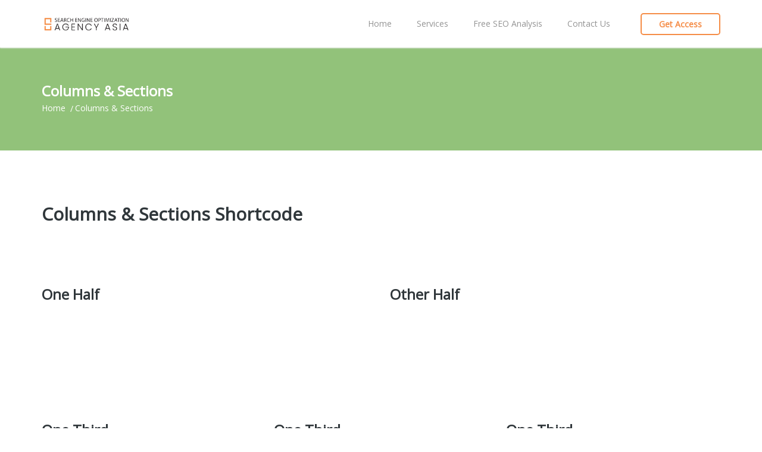

--- FILE ---
content_type: text/html; charset=UTF-8
request_url: https://seoagencyasia.com/column-section/
body_size: 13064
content:
<!doctype html>
<html class="no-js" lang="en-US">
  <head>
    <meta charset="UTF-8">
    <meta http-equiv="x-ua-compatible" content="ie=edge">
    <meta name="viewport" content="width=device-width, initial-scale=1">
    <title>Columns &#038; Sections &#8211; SEO Agency Asia</title>
<meta name='robots' content='max-image-preview:large' />
<link rel='dns-prefetch' href='//fonts.googleapis.com' />
<link rel='preconnect' href='https://fonts.gstatic.com' crossorigin />
<link rel="alternate" type="application/rss+xml" title="SEO Agency Asia &raquo; Feed" href="https://seoagencyasia.com/feed/" />
<link rel="alternate" type="application/rss+xml" title="SEO Agency Asia &raquo; Comments Feed" href="https://seoagencyasia.com/comments/feed/" />
<script type="text/javascript">
/* <![CDATA[ */
window._wpemojiSettings = {"baseUrl":"https:\/\/s.w.org\/images\/core\/emoji\/15.0.3\/72x72\/","ext":".png","svgUrl":"https:\/\/s.w.org\/images\/core\/emoji\/15.0.3\/svg\/","svgExt":".svg","source":{"concatemoji":"https:\/\/seoagencyasia.com\/wp-includes\/js\/wp-emoji-release.min.js?ver=6.6.4"}};
/*! This file is auto-generated */
!function(i,n){var o,s,e;function c(e){try{var t={supportTests:e,timestamp:(new Date).valueOf()};sessionStorage.setItem(o,JSON.stringify(t))}catch(e){}}function p(e,t,n){e.clearRect(0,0,e.canvas.width,e.canvas.height),e.fillText(t,0,0);var t=new Uint32Array(e.getImageData(0,0,e.canvas.width,e.canvas.height).data),r=(e.clearRect(0,0,e.canvas.width,e.canvas.height),e.fillText(n,0,0),new Uint32Array(e.getImageData(0,0,e.canvas.width,e.canvas.height).data));return t.every(function(e,t){return e===r[t]})}function u(e,t,n){switch(t){case"flag":return n(e,"\ud83c\udff3\ufe0f\u200d\u26a7\ufe0f","\ud83c\udff3\ufe0f\u200b\u26a7\ufe0f")?!1:!n(e,"\ud83c\uddfa\ud83c\uddf3","\ud83c\uddfa\u200b\ud83c\uddf3")&&!n(e,"\ud83c\udff4\udb40\udc67\udb40\udc62\udb40\udc65\udb40\udc6e\udb40\udc67\udb40\udc7f","\ud83c\udff4\u200b\udb40\udc67\u200b\udb40\udc62\u200b\udb40\udc65\u200b\udb40\udc6e\u200b\udb40\udc67\u200b\udb40\udc7f");case"emoji":return!n(e,"\ud83d\udc26\u200d\u2b1b","\ud83d\udc26\u200b\u2b1b")}return!1}function f(e,t,n){var r="undefined"!=typeof WorkerGlobalScope&&self instanceof WorkerGlobalScope?new OffscreenCanvas(300,150):i.createElement("canvas"),a=r.getContext("2d",{willReadFrequently:!0}),o=(a.textBaseline="top",a.font="600 32px Arial",{});return e.forEach(function(e){o[e]=t(a,e,n)}),o}function t(e){var t=i.createElement("script");t.src=e,t.defer=!0,i.head.appendChild(t)}"undefined"!=typeof Promise&&(o="wpEmojiSettingsSupports",s=["flag","emoji"],n.supports={everything:!0,everythingExceptFlag:!0},e=new Promise(function(e){i.addEventListener("DOMContentLoaded",e,{once:!0})}),new Promise(function(t){var n=function(){try{var e=JSON.parse(sessionStorage.getItem(o));if("object"==typeof e&&"number"==typeof e.timestamp&&(new Date).valueOf()<e.timestamp+604800&&"object"==typeof e.supportTests)return e.supportTests}catch(e){}return null}();if(!n){if("undefined"!=typeof Worker&&"undefined"!=typeof OffscreenCanvas&&"undefined"!=typeof URL&&URL.createObjectURL&&"undefined"!=typeof Blob)try{var e="postMessage("+f.toString()+"("+[JSON.stringify(s),u.toString(),p.toString()].join(",")+"));",r=new Blob([e],{type:"text/javascript"}),a=new Worker(URL.createObjectURL(r),{name:"wpTestEmojiSupports"});return void(a.onmessage=function(e){c(n=e.data),a.terminate(),t(n)})}catch(e){}c(n=f(s,u,p))}t(n)}).then(function(e){for(var t in e)n.supports[t]=e[t],n.supports.everything=n.supports.everything&&n.supports[t],"flag"!==t&&(n.supports.everythingExceptFlag=n.supports.everythingExceptFlag&&n.supports[t]);n.supports.everythingExceptFlag=n.supports.everythingExceptFlag&&!n.supports.flag,n.DOMReady=!1,n.readyCallback=function(){n.DOMReady=!0}}).then(function(){return e}).then(function(){var e;n.supports.everything||(n.readyCallback(),(e=n.source||{}).concatemoji?t(e.concatemoji):e.wpemoji&&e.twemoji&&(t(e.twemoji),t(e.wpemoji)))}))}((window,document),window._wpemojiSettings);
/* ]]> */
</script>
<style id='wp-emoji-styles-inline-css' type='text/css'>

	img.wp-smiley, img.emoji {
		display: inline !important;
		border: none !important;
		box-shadow: none !important;
		height: 1em !important;
		width: 1em !important;
		margin: 0 0.07em !important;
		vertical-align: -0.1em !important;
		background: none !important;
		padding: 0 !important;
	}
</style>
<link rel='stylesheet' id='wp-block-library-css' href='https://seoagencyasia.com/wp-includes/css/dist/block-library/style.min.css?ver=6.6.4' type='text/css' media='all' />
<link rel='stylesheet' id='wc-blocks-vendors-style-css' href='https://seoagencyasia.com/wp-content/plugins/woocommerce/packages/woocommerce-blocks/build/wc-blocks-vendors-style.css?ver=10.4.6' type='text/css' media='all' />
<link rel='stylesheet' id='wc-blocks-style-css' href='https://seoagencyasia.com/wp-content/plugins/woocommerce/packages/woocommerce-blocks/build/wc-blocks-style.css?ver=10.4.6' type='text/css' media='all' />
<style id='classic-theme-styles-inline-css' type='text/css'>
/*! This file is auto-generated */
.wp-block-button__link{color:#fff;background-color:#32373c;border-radius:9999px;box-shadow:none;text-decoration:none;padding:calc(.667em + 2px) calc(1.333em + 2px);font-size:1.125em}.wp-block-file__button{background:#32373c;color:#fff;text-decoration:none}
</style>
<style id='global-styles-inline-css' type='text/css'>
:root{--wp--preset--aspect-ratio--square: 1;--wp--preset--aspect-ratio--4-3: 4/3;--wp--preset--aspect-ratio--3-4: 3/4;--wp--preset--aspect-ratio--3-2: 3/2;--wp--preset--aspect-ratio--2-3: 2/3;--wp--preset--aspect-ratio--16-9: 16/9;--wp--preset--aspect-ratio--9-16: 9/16;--wp--preset--color--black: #000000;--wp--preset--color--cyan-bluish-gray: #abb8c3;--wp--preset--color--white: #ffffff;--wp--preset--color--pale-pink: #f78da7;--wp--preset--color--vivid-red: #cf2e2e;--wp--preset--color--luminous-vivid-orange: #ff6900;--wp--preset--color--luminous-vivid-amber: #fcb900;--wp--preset--color--light-green-cyan: #7bdcb5;--wp--preset--color--vivid-green-cyan: #00d084;--wp--preset--color--pale-cyan-blue: #8ed1fc;--wp--preset--color--vivid-cyan-blue: #0693e3;--wp--preset--color--vivid-purple: #9b51e0;--wp--preset--gradient--vivid-cyan-blue-to-vivid-purple: linear-gradient(135deg,rgba(6,147,227,1) 0%,rgb(155,81,224) 100%);--wp--preset--gradient--light-green-cyan-to-vivid-green-cyan: linear-gradient(135deg,rgb(122,220,180) 0%,rgb(0,208,130) 100%);--wp--preset--gradient--luminous-vivid-amber-to-luminous-vivid-orange: linear-gradient(135deg,rgba(252,185,0,1) 0%,rgba(255,105,0,1) 100%);--wp--preset--gradient--luminous-vivid-orange-to-vivid-red: linear-gradient(135deg,rgba(255,105,0,1) 0%,rgb(207,46,46) 100%);--wp--preset--gradient--very-light-gray-to-cyan-bluish-gray: linear-gradient(135deg,rgb(238,238,238) 0%,rgb(169,184,195) 100%);--wp--preset--gradient--cool-to-warm-spectrum: linear-gradient(135deg,rgb(74,234,220) 0%,rgb(151,120,209) 20%,rgb(207,42,186) 40%,rgb(238,44,130) 60%,rgb(251,105,98) 80%,rgb(254,248,76) 100%);--wp--preset--gradient--blush-light-purple: linear-gradient(135deg,rgb(255,206,236) 0%,rgb(152,150,240) 100%);--wp--preset--gradient--blush-bordeaux: linear-gradient(135deg,rgb(254,205,165) 0%,rgb(254,45,45) 50%,rgb(107,0,62) 100%);--wp--preset--gradient--luminous-dusk: linear-gradient(135deg,rgb(255,203,112) 0%,rgb(199,81,192) 50%,rgb(65,88,208) 100%);--wp--preset--gradient--pale-ocean: linear-gradient(135deg,rgb(255,245,203) 0%,rgb(182,227,212) 50%,rgb(51,167,181) 100%);--wp--preset--gradient--electric-grass: linear-gradient(135deg,rgb(202,248,128) 0%,rgb(113,206,126) 100%);--wp--preset--gradient--midnight: linear-gradient(135deg,rgb(2,3,129) 0%,rgb(40,116,252) 100%);--wp--preset--font-size--small: 13px;--wp--preset--font-size--medium: 20px;--wp--preset--font-size--large: 36px;--wp--preset--font-size--x-large: 42px;--wp--preset--spacing--20: 0.44rem;--wp--preset--spacing--30: 0.67rem;--wp--preset--spacing--40: 1rem;--wp--preset--spacing--50: 1.5rem;--wp--preset--spacing--60: 2.25rem;--wp--preset--spacing--70: 3.38rem;--wp--preset--spacing--80: 5.06rem;--wp--preset--shadow--natural: 6px 6px 9px rgba(0, 0, 0, 0.2);--wp--preset--shadow--deep: 12px 12px 50px rgba(0, 0, 0, 0.4);--wp--preset--shadow--sharp: 6px 6px 0px rgba(0, 0, 0, 0.2);--wp--preset--shadow--outlined: 6px 6px 0px -3px rgba(255, 255, 255, 1), 6px 6px rgba(0, 0, 0, 1);--wp--preset--shadow--crisp: 6px 6px 0px rgba(0, 0, 0, 1);}:where(.is-layout-flex){gap: 0.5em;}:where(.is-layout-grid){gap: 0.5em;}body .is-layout-flex{display: flex;}.is-layout-flex{flex-wrap: wrap;align-items: center;}.is-layout-flex > :is(*, div){margin: 0;}body .is-layout-grid{display: grid;}.is-layout-grid > :is(*, div){margin: 0;}:where(.wp-block-columns.is-layout-flex){gap: 2em;}:where(.wp-block-columns.is-layout-grid){gap: 2em;}:where(.wp-block-post-template.is-layout-flex){gap: 1.25em;}:where(.wp-block-post-template.is-layout-grid){gap: 1.25em;}.has-black-color{color: var(--wp--preset--color--black) !important;}.has-cyan-bluish-gray-color{color: var(--wp--preset--color--cyan-bluish-gray) !important;}.has-white-color{color: var(--wp--preset--color--white) !important;}.has-pale-pink-color{color: var(--wp--preset--color--pale-pink) !important;}.has-vivid-red-color{color: var(--wp--preset--color--vivid-red) !important;}.has-luminous-vivid-orange-color{color: var(--wp--preset--color--luminous-vivid-orange) !important;}.has-luminous-vivid-amber-color{color: var(--wp--preset--color--luminous-vivid-amber) !important;}.has-light-green-cyan-color{color: var(--wp--preset--color--light-green-cyan) !important;}.has-vivid-green-cyan-color{color: var(--wp--preset--color--vivid-green-cyan) !important;}.has-pale-cyan-blue-color{color: var(--wp--preset--color--pale-cyan-blue) !important;}.has-vivid-cyan-blue-color{color: var(--wp--preset--color--vivid-cyan-blue) !important;}.has-vivid-purple-color{color: var(--wp--preset--color--vivid-purple) !important;}.has-black-background-color{background-color: var(--wp--preset--color--black) !important;}.has-cyan-bluish-gray-background-color{background-color: var(--wp--preset--color--cyan-bluish-gray) !important;}.has-white-background-color{background-color: var(--wp--preset--color--white) !important;}.has-pale-pink-background-color{background-color: var(--wp--preset--color--pale-pink) !important;}.has-vivid-red-background-color{background-color: var(--wp--preset--color--vivid-red) !important;}.has-luminous-vivid-orange-background-color{background-color: var(--wp--preset--color--luminous-vivid-orange) !important;}.has-luminous-vivid-amber-background-color{background-color: var(--wp--preset--color--luminous-vivid-amber) !important;}.has-light-green-cyan-background-color{background-color: var(--wp--preset--color--light-green-cyan) !important;}.has-vivid-green-cyan-background-color{background-color: var(--wp--preset--color--vivid-green-cyan) !important;}.has-pale-cyan-blue-background-color{background-color: var(--wp--preset--color--pale-cyan-blue) !important;}.has-vivid-cyan-blue-background-color{background-color: var(--wp--preset--color--vivid-cyan-blue) !important;}.has-vivid-purple-background-color{background-color: var(--wp--preset--color--vivid-purple) !important;}.has-black-border-color{border-color: var(--wp--preset--color--black) !important;}.has-cyan-bluish-gray-border-color{border-color: var(--wp--preset--color--cyan-bluish-gray) !important;}.has-white-border-color{border-color: var(--wp--preset--color--white) !important;}.has-pale-pink-border-color{border-color: var(--wp--preset--color--pale-pink) !important;}.has-vivid-red-border-color{border-color: var(--wp--preset--color--vivid-red) !important;}.has-luminous-vivid-orange-border-color{border-color: var(--wp--preset--color--luminous-vivid-orange) !important;}.has-luminous-vivid-amber-border-color{border-color: var(--wp--preset--color--luminous-vivid-amber) !important;}.has-light-green-cyan-border-color{border-color: var(--wp--preset--color--light-green-cyan) !important;}.has-vivid-green-cyan-border-color{border-color: var(--wp--preset--color--vivid-green-cyan) !important;}.has-pale-cyan-blue-border-color{border-color: var(--wp--preset--color--pale-cyan-blue) !important;}.has-vivid-cyan-blue-border-color{border-color: var(--wp--preset--color--vivid-cyan-blue) !important;}.has-vivid-purple-border-color{border-color: var(--wp--preset--color--vivid-purple) !important;}.has-vivid-cyan-blue-to-vivid-purple-gradient-background{background: var(--wp--preset--gradient--vivid-cyan-blue-to-vivid-purple) !important;}.has-light-green-cyan-to-vivid-green-cyan-gradient-background{background: var(--wp--preset--gradient--light-green-cyan-to-vivid-green-cyan) !important;}.has-luminous-vivid-amber-to-luminous-vivid-orange-gradient-background{background: var(--wp--preset--gradient--luminous-vivid-amber-to-luminous-vivid-orange) !important;}.has-luminous-vivid-orange-to-vivid-red-gradient-background{background: var(--wp--preset--gradient--luminous-vivid-orange-to-vivid-red) !important;}.has-very-light-gray-to-cyan-bluish-gray-gradient-background{background: var(--wp--preset--gradient--very-light-gray-to-cyan-bluish-gray) !important;}.has-cool-to-warm-spectrum-gradient-background{background: var(--wp--preset--gradient--cool-to-warm-spectrum) !important;}.has-blush-light-purple-gradient-background{background: var(--wp--preset--gradient--blush-light-purple) !important;}.has-blush-bordeaux-gradient-background{background: var(--wp--preset--gradient--blush-bordeaux) !important;}.has-luminous-dusk-gradient-background{background: var(--wp--preset--gradient--luminous-dusk) !important;}.has-pale-ocean-gradient-background{background: var(--wp--preset--gradient--pale-ocean) !important;}.has-electric-grass-gradient-background{background: var(--wp--preset--gradient--electric-grass) !important;}.has-midnight-gradient-background{background: var(--wp--preset--gradient--midnight) !important;}.has-small-font-size{font-size: var(--wp--preset--font-size--small) !important;}.has-medium-font-size{font-size: var(--wp--preset--font-size--medium) !important;}.has-large-font-size{font-size: var(--wp--preset--font-size--large) !important;}.has-x-large-font-size{font-size: var(--wp--preset--font-size--x-large) !important;}
:where(.wp-block-post-template.is-layout-flex){gap: 1.25em;}:where(.wp-block-post-template.is-layout-grid){gap: 1.25em;}
:where(.wp-block-columns.is-layout-flex){gap: 2em;}:where(.wp-block-columns.is-layout-grid){gap: 2em;}
:root :where(.wp-block-pullquote){font-size: 1.5em;line-height: 1.6;}
</style>
<link rel='stylesheet' id='contact-form-7-css' href='https://seoagencyasia.com/wp-content/plugins/contact-form-7/includes/css/styles.css?ver=5.7.5.1' type='text/css' media='all' />
<style id='woocommerce-inline-inline-css' type='text/css'>
.woocommerce form .form-row .required { visibility: visible; }
</style>
<link rel='stylesheet' id='ytplayer-css-css' href='https://seoagencyasia.com/wp-content/themes/marketing/css/YTPlayer.css?ver=1.0' type='text/css' media='all' />
<link rel='stylesheet' id='bootstrap-css' href='https://seoagencyasia.com/wp-content/themes/marketing/css/bootstrap.min.css?ver=1.0' type='text/css' media='all' />
<link rel='stylesheet' id='fontawesome-css' href='https://seoagencyasia.com/wp-content/themes/marketing/css/font-awesome.min.css?ver=1.0' type='text/css' media='all' />
<link rel='stylesheet' id='font-icon-css' href='https://seoagencyasia.com/wp-content/themes/marketing/css/icon-font.min.css?ver=1.0' type='text/css' media='all' />
<link rel='stylesheet' id='woocommerce-css' href='https://seoagencyasia.com/wp-content/themes/marketing/css/woocommerce.css?ver=1.0' type='text/css' media='all' />
<link rel='stylesheet' id='marketing-main-style-css' href='https://seoagencyasia.com/wp-content/themes/marketing/css/style.css?ver=1.0' type='text/css' media='all' />
<style id='marketing-main-style-inline-css' type='text/css'>
.nav-more .c-btn.type-2 {border-color:#f58c46;color:#f58c46;}.nav-more .c-btn.type-2:hover {color:#ffffff;}.nav-more .c-btn.type-2:before,.nav-more .c-btn.type-2:after {background:#f58c46;}.tt-header .logo {width:150px;height:50px;}
</style>
<link rel='stylesheet' id='swiper-css' href='https://seoagencyasia.com/wp-content/themes/marketing/css/idangerous.swiper.css?ver=1.0' type='text/css' media='all' />
<link rel='stylesheet' id='chld_thm_cfg_parent-css' href='https://seoagencyasia.com/wp-content/themes/marketing/style.css?ver=6.6.4' type='text/css' media='all' />
<link rel='stylesheet' id='chld_thm_cfg_child-css' href='https://seoagencyasia.com/wp-content/themes/marketing-child/style.css?ver=6.6.4' type='text/css' media='all' />
<link rel='stylesheet' id='marketing-fonts-css' href='https://fonts.googleapis.com/css?family=Roboto%3A400%2C700%2C300&#038;subset=latin%2Clatin-ext&#038;ver=1.0' type='text/css' media='all' />
<link rel='stylesheet' id='newsletter-css' href='https://seoagencyasia.com/wp-content/plugins/newsletter/style.css?ver=8.4.7' type='text/css' media='all' />
<link rel='stylesheet' id='js_composer_front-css' href='https://seoagencyasia.com/wp-content/plugins/js_composer/assets/css/js_composer.min.css?ver=5.4.2' type='text/css' media='all' />
<link rel='stylesheet' id='cp-perfect-scroll-style-css' href='https://seoagencyasia.com/wp-content/plugins/convertplug/modules/slide_in/../../admin/assets/css/perfect-scrollbar.min.css?ver=6.6.4' type='text/css' media='all' />
<link rel="preload" as="style" href="https://fonts.googleapis.com/css?family=Open%20Sans:400,300&#038;display=swap&#038;ver=6.6.4" /><link rel="stylesheet" href="https://fonts.googleapis.com/css?family=Open%20Sans:400,300&#038;display=swap&#038;ver=6.6.4" media="print" onload="this.media='all'"><noscript><link rel="stylesheet" href="https://fonts.googleapis.com/css?family=Open%20Sans:400,300&#038;display=swap&#038;ver=6.6.4" /></noscript><script type="text/javascript" id="jquery-core-js-extra">
/* <![CDATA[ */
var slide_in = {"demo_dir":"https:\/\/seoagencyasia.com\/wp-content\/plugins\/convertplug\/modules\/slide_in\/assets\/demos"};
/* ]]> */
</script>
<script type="text/javascript" src="https://seoagencyasia.com/wp-includes/js/jquery/jquery.min.js?ver=3.7.1" id="jquery-core-js"></script>
<script type="text/javascript" src="https://seoagencyasia.com/wp-includes/js/jquery/jquery-migrate.min.js?ver=3.4.1" id="jquery-migrate-js"></script>
<script type="text/javascript" src="https://seoagencyasia.com/wp-content/plugins/woocommerce/assets/js/jquery-blockui/jquery.blockUI.min.js?ver=2.7.0-wc.7.9.0" id="jquery-blockui-js"></script>
<script type="text/javascript" id="wc-add-to-cart-js-extra">
/* <![CDATA[ */
var wc_add_to_cart_params = {"ajax_url":"\/wp-admin\/admin-ajax.php","wc_ajax_url":"\/?wc-ajax=%%endpoint%%","i18n_view_cart":"View cart","cart_url":"https:\/\/seoagencyasia.com","is_cart":"","cart_redirect_after_add":"no"};
/* ]]> */
</script>
<script type="text/javascript" src="https://seoagencyasia.com/wp-content/plugins/woocommerce/assets/js/frontend/add-to-cart.min.js?ver=7.9.0" id="wc-add-to-cart-js"></script>
<script type="text/javascript" src="https://seoagencyasia.com/wp-content/plugins/js_composer/assets/js/vendors/woocommerce-add-to-cart.js?ver=5.4.2" id="vc_woocommerce-add-to-cart-js-js"></script>
<link rel="https://api.w.org/" href="https://seoagencyasia.com/wp-json/" /><link rel="alternate" title="JSON" type="application/json" href="https://seoagencyasia.com/wp-json/wp/v2/pages/1405" /><link rel="EditURI" type="application/rsd+xml" title="RSD" href="https://seoagencyasia.com/xmlrpc.php?rsd" />
<meta name="generator" content="WordPress 6.6.4" />
<meta name="generator" content="WooCommerce 7.9.0" />
<link rel="canonical" href="https://seoagencyasia.com/column-section/" />
<link rel='shortlink' href='https://seoagencyasia.com/?p=1405' />
<link rel="alternate" title="oEmbed (JSON)" type="application/json+oembed" href="https://seoagencyasia.com/wp-json/oembed/1.0/embed?url=https%3A%2F%2Fseoagencyasia.com%2Fcolumn-section%2F" />
<link rel="alternate" title="oEmbed (XML)" type="text/xml+oembed" href="https://seoagencyasia.com/wp-json/oembed/1.0/embed?url=https%3A%2F%2Fseoagencyasia.com%2Fcolumn-section%2F&#038;format=xml" />
<meta name="generator" content="Redux 4.4.18" />	<noscript><style>.woocommerce-product-gallery{ opacity: 1 !important; }</style></noscript>
	<meta name="generator" content="Powered by WPBakery Page Builder - drag and drop page builder for WordPress."/>
<!--[if lte IE 9]><link rel="stylesheet" type="text/css" href="https://seoagencyasia.com/wp-content/plugins/js_composer/assets/css/vc_lte_ie9.min.css" media="screen"><![endif]-->		<style type="text/css" id="wp-custom-css">
			/* button */
/*.type-1{
	    background: #f58c46 !important;
    border: 1px solid #f58c46 !important;
	box-shadow: 0px 4px 0px 0px #f58c46 !important;
} */

/*slider mainpage */
.tt-mslide-3-table{
	height:0px;
}

/*icon colour*/
.tt-service-icon{
	color: #f58c46 !important;
}

.tt-service-icon:hover{
	color: #f58c46 !important;
}

.sec1{
	font-weight: 700;
	letter-spacing:1px;
	color: #000000;
	margin-bottom:16px;
}

/* heading*/
.sec4{
    font-size: 18px;
    text-align: center;
    font-weight: 600;
    margin-bottom: 15px;
}

.ss3{
	text-align:left !important;
	margin-bottom: 15px;
}

.eapps-form-style-flat .eapps-form-element-input-text {
    background: #fff !important;
}


.simple-text p{
	color: white;
}

.vc_toggle_title{
	background: lightgray;
	border-radius: 10px;
	
	font-weight: 700;
	color: black;
	text-align: center;
	font-size: 20px;
	line-height: 1.3;
}

.strong {
	color: #2ac6ff;
}

.fa {
    
    font: normal normal normal 14px/1 FontAwesome !important;
	
}		</style>
		<style id="marketing_theme_options-dynamic-css" title="dynamic-css" class="redux-options-output">h1,h2,h3,h4,h5,h6{font-family:"Open Sans";font-weight:400;font-style:normal;}body{font-family:"Open Sans";line-height:13px;font-weight:300;font-style:normal;font-size:13px;}</style><noscript><style type="text/css"> .wpb_animate_when_almost_visible { opacity: 1; }</style></noscript><style id="yellow-pencil">
/*
	The following CSS generated by Yellow Pencil Plugin.
	http://waspthemes.com/yellow-pencil
*/
.swiper-slide-active .tt-mslide-3 a{background-color:#f58d46 !important;}.simple-tesxt .wpb_row .tt-service-icon{display:none;}
</style>  </head>
  <body data-rsssl=1 class="page-template-default page page-id-1405 theme-marketing woocommerce-no-js  default default-layout theme-default wpb-js-composer js-comp-ver-5.4.2 vc_responsive">

    
<!-- HEADER -->
<header class="tt-header">
  <div class="container">
    <div class="top-inner clearfix">
      <div class="top-inner-container">
            <a href="https://seoagencyasia.com/" class=" logo"><img src="https://seoagencyasia.com/wp-content/uploads/2019/03/seoagency-asia-2.png" alt="SEO Agency Asia"></a>
            <button class="cmn-toggle-switch"><span></span></button>
      </div>
    </div>
    <div class="toggle-block">
      <div class="toggle-block-container">
        <nav class="main-nav clearfix">
          <ul id="nav" class=""><li id="menu-item-2093" class="menu-item menu-item-type-custom menu-item-object-custom menu-item-home menu-item-2093"><a href="https://seoagencyasia.com/" class=" ">Home</a></li>
<li id="menu-item-2094" class="menu-item menu-item-type-post_type menu-item-object-page menu-item-2094"><a href="https://seoagencyasia.com/our-services/" class=" ">Services</a></li>
<li id="menu-item-2096" class="menu-item menu-item-type-post_type menu-item-object-page menu-item-2096"><a href="https://seoagencyasia.com/seo-analysis/" class=" ">Free SEO Analysis</a></li>
<li id="menu-item-2095" class="menu-item menu-item-type-post_type menu-item-object-page menu-item-2095"><a href="https://seoagencyasia.com/contact/" class=" ">Contact Us</a></li>
</ul>        </nav>
                  <div class="nav-more">
            <a class="c-btn type-2" href="#"><span>Get Access</span></a>
          </div>
              </div>
    </div>
  </div>
</header>
<div class="tt-header-margin "></div>  <div class="tt-topheading background-block">
  <div class="container">
    <h1 class="tt-topheading-title c-h3">Columns &#038; Sections</h1>
        <!-- Breadcrumbs -->
    <ul class="tt-breadcrumbs">
      <li><a href="https://seoagencyasia.com/">Home</a></li><li>Columns &#038; Sections</li>    </ul>
    <!-- End Breadcrumbs -->
    </div>
</div>

<div id="content-wrapper" class="content no-margin">
  <div class="container">
  	<div class="simple-tesxt">
      <div class="row">
  	<div class="col-md-12">
<div class="vc_row wpb_row vc_row-fluid"><div class="wpb_column vc_column_container vc_col-sm-12"><div class="vc_column-inner "><div class="wpb_wrapper"><div  class="empty-space  marg-lg-b100 marg-sm-b50 marg-xs-b30"></div><h1  class="special-text custom-font-properties-78d8a036-60ec-492a-9265-f2079a1f05e3">Columns &amp; Sections Shortcode

</h1><div  class="empty-space  marg-lg-b15 marg-sm-b30"></div><div class="text-block " style="font-size:18px;line-height:27px;"><div class="simple-text "><p>Our pre-built shortcodes let you create custom pages with almost no effort. You just open visual composer, choose your shortcode to place on your custom made page. You can, of course, tweak our pre-made templates with shortcodes as well.</p>
</div></div><div  class="empty-space  marg-lg-b50 marg-sm-b30"></div></div></div></div></div><div class="vc_row wpb_row vc_row-fluid"><div class="wpb_column vc_column_container vc_col-sm-6"><div class="vc_column-inner "><div class="wpb_wrapper"><div class="text-block " ><div class="simple-text "><h3>One Half</h3>
<p>Curated lean content native content snackable content millennials seamless CRM. Seamless intuitive proprietary. <strong>Drone trending</strong> The Cloud. Scalability B2C social buttons. Synergies hashtag brand voice crowdsource long-tail virality. Curated lean content native content snackable content.</p>
</div></div><div  class="empty-space  marg-lg-b50 marg-sm-b30"></div></div></div></div><div class="wpb_column vc_column_container vc_col-sm-6"><div class="vc_column-inner "><div class="wpb_wrapper"><div class="text-block " ><div class="simple-text "><h3>Other Half</h3>
<p>Curated lean content native content snackable content millennials seamless CRM. Seamless intuitive proprietary. Drone trending The Cloud. <strong>Scalability B2C</strong> social buttons. Synergies hashtag brand voice crowdsource long-tail virality. Curated lean content native content snackable content.</p>
</div></div></div></div></div></div><div class="vc_row wpb_row vc_row-fluid"><div class="wpb_column vc_column_container vc_col-sm-4"><div class="vc_column-inner "><div class="wpb_wrapper"><div class="text-block " ><div class="simple-text "><h3>One Third</h3>
<p>Curated lean content native content snackable content <strong>millennials</strong> seamless CRM. Seamless intuitive proprietary. Drone trending The Cloud. Scalability B2C social buttons. Synergies hashtag brand voice crowdsource long-tail virality. Curated lean content native content snackable content.</p>
</div></div><div  class="empty-space  marg-lg-b50 marg-sm-b30"></div></div></div></div><div class="wpb_column vc_column_container vc_col-sm-4"><div class="vc_column-inner "><div class="wpb_wrapper"><div class="text-block " ><div class="simple-text "><h3>One Third</h3>
<p>Curated lean content native content snackable content millennials seamless CRM. Seamless intuitive proprietary. Drone trending The Cloud. Scalability B2C social buttons. Synergies hashtag brand voice crowdsource long-tail virality. Curated lean content <strong>native content</strong> snackable content.</p>
</div></div></div></div></div><div class="wpb_column vc_column_container vc_col-sm-4"><div class="vc_column-inner "><div class="wpb_wrapper"><div class="text-block " ><div class="simple-text "><h3>One Third</h3>
<p>Curated lean content native content <strong>snackable</strong> content millennials seamless CRM. Seamless intuitive proprietary. Drone trending The Cloud. Scalability B2C social buttons. Synergies hashtag brand voice crowdsource long-tail virality. Curated lean content native content snackable content.</p>
</div></div></div></div></div></div><div class="vc_row wpb_row vc_row-fluid"><div class="wpb_column vc_column_container vc_col-sm-2"><div class="vc_column-inner "><div class="wpb_wrapper"><div class="text-block " ><div class="simple-text "><h3>One Third</h3>
<p>Curated lean<strong> content native</strong> content snackable content millennials seamless CRM. Seamless intuitive proprietary. Drone trending The Cloud.</p>
</div></div><div  class="empty-space  marg-lg-b50 marg-sm-b30"></div></div></div></div><div class="wpb_column vc_column_container vc_col-sm-8"><div class="vc_column-inner "><div class="wpb_wrapper"><div class="text-block " ><div class="simple-text "><h3>Two Third</h3>
<p>Curated lean content native content snackable content millennials seamless CRM. Seamless intuitive proprietary. <strong>Drone trending</strong> The Cloud. Scalability B2C social buttons. Synergies hashtag brand voice crowdsource long-tail virality. Curated lean content native content snackable content.</p>
</div></div></div></div></div><div class="wpb_column vc_column_container vc_col-sm-2"><div class="vc_column-inner "><div class="wpb_wrapper"></div></div></div></div><div class="vc_row wpb_row vc_row-fluid"><div class="wpb_column vc_column_container vc_col-sm-3"><div class="vc_column-inner "><div class="wpb_wrapper"><div class="text-block " ><div class="simple-text "><h3>One Fourth</h3>
<p>Curated lean content native content snackable content <strong>millennials</strong> seamless CRM. Seamless intuitive proprietary. Drone trending The Cloud. Scalability B2C social buttons. Synergies hashtag brand voice crowdsource long-tail virality. Curated lean content native content snackable content.</p>
</div></div><div  class="empty-space  marg-lg-b50 marg-sm-b30"></div></div></div></div><div class="wpb_column vc_column_container vc_col-sm-3"><div class="vc_column-inner "><div class="wpb_wrapper"><div class="text-block " ><div class="simple-text "><h3>One Fourth</h3>
<p>Curated lean content native content snackable content <strong>millennials</strong> seamless CRM. Seamless intuitive proprietary. Drone trending The Cloud. Scalability B2C social buttons. Synergies hashtag brand voice crowdsource long-tail virality. Curated lean content native content snackable content.</p>
</div></div></div></div></div><div class="wpb_column vc_column_container vc_col-sm-3"><div class="vc_column-inner "><div class="wpb_wrapper"><div class="text-block " ><div class="simple-text "><h3>One Fourth</h3>
<p>Curated lean content native content snackable content <strong>millennials</strong> seamless CRM. Seamless intuitive proprietary. Drone trending The Cloud. Scalability B2C social buttons. Synergies hashtag brand voice crowdsource long-tail virality. Curated lean content native content snackable content.</p>
</div></div></div></div></div><div class="wpb_column vc_column_container vc_col-sm-3"><div class="vc_column-inner "><div class="wpb_wrapper"><div class="text-block " ><div class="simple-text "><h3>One Fourth</h3>
<p>Curated lean content native content snackable content <strong>millennials</strong> seamless CRM. Seamless intuitive proprietary. Drone trending The Cloud. Scalability B2C social buttons. Synergies hashtag brand voice crowdsource long-tail virality. Curated lean content native content snackable content.</p>
</div></div></div></div></div></div><div class="vc_row wpb_row vc_row-fluid"><div class="wpb_column vc_column_container vc_col-sm-3"><div class="vc_column-inner "><div class="wpb_wrapper"><div class="text-block " ><div class="simple-text "><h3>One Fourth</h3>
<p>Curated lean content native content snackable content <strong>millennials</strong> seamless CRM. Seamless intuitive proprietary. Drone trending The Cloud. Scalability B2C social buttons. Synergies hashtag brand voice crowdsource long-tail virality. Curated lean content native content snackable content.</p>
</div></div><div  class="empty-space  marg-lg-b50 marg-sm-b30"></div></div></div></div><div class="wpb_column vc_column_container vc_col-sm-9"><div class="vc_column-inner "><div class="wpb_wrapper"><div class="text-block " ><div class="simple-text "><h3>Three Fourth</h3>
<p>Curated lean content native content snackable content <strong>millennials</strong> seamless CRM. Seamless intuitive proprietary. Drone trending The Cloud. Scalability B2C social buttons. Synergies hashtag brand voice crowdsource long-tail virality. Curated lean content native content snackable content.</p>
</div></div></div></div></div></div><div class="vc_row wpb_row vc_row-fluid"><div class="wpb_column vc_column_container vc_col-sm-2"><div class="vc_column-inner "><div class="wpb_wrapper"><div class="text-block " ><div class="simple-text "><h3>One Sixth</h3>
<p>Curated lean content native content snackable content <strong>millennials</strong> seamless CRM. Seamless intuitive proprietary.</p>
</div></div></div></div></div><div class="wpb_column vc_column_container vc_col-sm-2"><div class="vc_column-inner "><div class="wpb_wrapper"><div class="text-block " ><div class="simple-text "><h3>One Sixth</h3>
<p>Curated lean content native content snackable content <strong>millennials</strong> seamless CRM. Seamless intuitive proprietary.</p>
</div></div></div></div></div><div class="wpb_column vc_column_container vc_col-sm-2"><div class="vc_column-inner "><div class="wpb_wrapper"><div class="text-block " ><div class="simple-text "><h3>One Sixth</h3>
<p>Curated lean content native content snackable content <strong>millennials</strong> seamless CRM. Seamless intuitive proprietary.</p>
</div></div></div></div></div><div class="wpb_column vc_column_container vc_col-sm-2"><div class="vc_column-inner "><div class="wpb_wrapper"><div class="text-block " ><div class="simple-text "><h3>One Sixth</h3>
<p>Curated lean content native content snackable content <strong>millennials</strong> seamless CRM. Seamless intuitive proprietary.</p>
</div></div></div></div></div><div class="wpb_column vc_column_container vc_col-sm-2"><div class="vc_column-inner "><div class="wpb_wrapper"><div class="text-block " ><div class="simple-text "><h3>One Sixth</h3>
<p>Curated lean content native content snackable content <strong>millennials</strong> seamless CRM. Seamless intuitive proprietary.</p>
</div></div></div></div></div><div class="wpb_column vc_column_container vc_col-sm-2"><div class="vc_column-inner "><div class="wpb_wrapper"><div class="text-block " ><div class="simple-text "><h3>One Sixth</h3>
<p>Curated lean content native content snackable content <strong>millennials</strong> seamless CRM. Seamless intuitive proprietary.</p>
</div></div></div></div></div></div><div class="vc_row wpb_row vc_row-fluid"><div class="wpb_column vc_column_container vc_col-sm-12"><div class="vc_column-inner "><div class="wpb_wrapper"><div  class="empty-space  marg-lg-b100 marg-sm-b30"></div></div></div></div></div>
<span class="cp-load-after-post"></span>	</div>
</div>
    </div>
  </div>
  </div>


<!-- FOOTER -->
<footer class="tt-footer">
  <div class="container">
    <div class="row">
      <div class="col-sm-6 col-md-3">
                  <div id="contact-details-1" class="widget tt-footer-list footer_widget widget_contact_details"><h5 class="c-h5 color-3">SINGAPORE OFFICE</h5><div class="empty-space marg-lg-b10"></div>
    
        <div class="tt-address clearfix">
      <div class="tt-address-icon"><i class="fa fa-map-marker" aria-hidden="true"></i></div>
      <div class="tt-address-info">
        Weave Asia Pte Ltd  <br /> 33 Ubi Avenue 3 Vertex,  <br /> #05-08  Singapore 408868      </div>
    </div>
    <div class="empty-space marg-lg-b25"></div>
    
        <div class="tt-address clearfix">
      <div class="tt-address-icon"><i class="fa fa-envelope-o" aria-hidden="true"></i></div>
      <div class="tt-address-info">
        <a href="mailto:wanting@weave.asia">wanting@weave.asia</a>
      </div>
    </div>
    <div class="empty-space marg-lg-b25"></div>
    
        <div class="tt-address clearfix">
      <div class="tt-address-icon"><i class="fa fa-phone" aria-hidden="true"></i></div>
      <div class="tt-address-info">
        <a href="tel:+65 8341 3435">+65 8341 3435</a>
      </div>
    </div>
    <div class="empty-space marg-lg-b40 marg-xs-b30"></div>
    

    
    </div>                <div class="empty-space marg-xs-b30"></div>
      </div>
      <div class="col-sm-6 col-md-3">
                  <div id="social-media-1" class="widget tt-footer-list footer_widget widget_social_media"><h5 class="c-h5 color-3">FOLLOW US</h5><div class="empty-space marg-lg-b10"></div>      <ul class="tt-social clearfix">
       <li><a href="#"><i class="fa fa-facebook"></i></a></li><li><a href="#"><i class="fa fa-twitter"></i></a></li><li><a href="#"><i class="fa fa-dribbble"></i></a></li><li><a href="#"><i class="fa fa-pinterest"></i></a></li>      </ul>
      </div>                <div class="empty-space marg-sm-b30"></div>                       
      </div>
      <div class="col-xs-12 col-md-6">
                  <div id="text-2" class="widget tt-footer-list footer_widget widget_text"><h5 class="c-h5 color-3">DROP US A LINE</h5><div class="empty-space marg-lg-b10"></div>			<div class="textwidget"><div class="simple-text size-3 color-4">
                        <p>Established and experienced SEO experts to help rescue your website. Get the best of the best for your website and be ranked on the top pages of search engine results. Get noticed with organic traffic.</p>
                    </div><div class="empty-space marg-lg-b10"></div></div>
		</div><div id="custom_html-2" class="widget_text widget tt-footer-list footer_widget widget_custom_html"><div class="textwidget custom-html-widget"><style type="text/css">.super-form:not(.super-initialized) *:not(.super-load-icon) { visibility: hidden !important; }</style><div id="super-form-2334" style="margin:0px 0px 0px 0px;" class="super-form super-form-2334  super-default-squared super-field-size-large super-adaptive" data-hide="true" data-overlay="true" data-field-size="large"><span class="super-load-icon"></span><form tabindex="0" autocomplete="on" enctype="multipart/form-data"><input type="hidden" name="sf_nonce" value="" /><input type="text" name="super_hp" size="25" value="" /><div class="super-shortcode super-field super-hidden"><input class="super-shortcode-field" type="hidden" value="2334" name="hidden_form_id" /></div><div class="super-grid super-shortcode"><div class="super-shortcode super_one_half super-column grid-level-0 column-number-1 first-column "><div class="super-shortcode super-field super-text   super-ungrouped  "><div class="super-field-wrapper "><input tabindex="-1" class="super-shortcode-field" type="text" name="full_name" data-oname="full_name" data-validation="empty" data-email="First Name:" data-absolute-default="" data-default-value="" /><span class="super-adaptive-placeholder" data-placeholder="Your First Name" data-placeholderFilled="First Name"><span>Your First Name</span></span></div><div class="super-error-msg">Field is required!</div><div class="super-empty-error-msg">Field is required!</div></div></div><div class="super-shortcode super_one_half super-column grid-level-0 column-number-2  "><div class="super-shortcode super-field super-text   super-ungrouped  "><div class="super-field-wrapper "><input tabindex="-1" class="super-shortcode-field" type="email" name="email" data-oname="email" data-validation="email" data-email="Email address:" data-absolute-default="" data-default-value="" /><span class="super-adaptive-placeholder" data-placeholder="Your E-mail Address" data-placeholderFilled="E-mail Address"><span>Your E-mail Address</span></span></div><div class="super-error-msg">Field is required!</div><div class="super-empty-error-msg">Field is required!</div></div></div></div><div class="super-shortcode super-field super-textarea   super-ungrouped  "><div class="super-field-wrapper "><textarea tabindex="-1" class="super-shortcode-field" name="question" data-oname="question" data-email="Question:" data-absolute-default="" data-default-value="" ></textarea><span class="super-adaptive-placeholder" data-placeholder="Ask us any questions..." data-placeholderFilled="Question"><span>Ask us any questions...</span></span></div><div class="super-error-msg">Field is required!</div><div class="super-empty-error-msg">Field is required!</div></div><div data-color="#f58d46" data-light="#ffa15a" data-dark="#d76f28" data-hover-color="#444444" data-hover-light="#585858" data-hover-dark="#262626" data-font="#ffffff" data-font-hover="#ffffff" data-radius="square" data-type="flat" class="super-extra-shortcode super-shortcode super-field super-button super-clear-none super-form-button super-radius-square super-type-flat super-button-large super-button-align-center super-button-width-fullwidth"><div data-href="" class="super-button-wrap no_link"><div class="super-button-name" data-action="submit" data-normal="Get in Touch" data-loading="Loading...">Get in Touch</div><span class="super-after"></span></div></div></form></div></div></div>                 
      </div>
    </div>
    <div class="empty-space marg-lg-b80 marg-sm-b50 marg-xs-b30"></div>
  </div>
  <div class="tt-footer-copy">
    <div class="container">
      <div class="simple-text size-5 color-4">
        <p>© 2020 <a href="https://www.weave.asia/search-engine-optimisation/">SEO Agency</a> Asia. All rights reserved. Designed by Weave Asia - <a href="https://www.weave.asia/search-engine-optimisation/">Webdesign & SEO Agency Singapore</a></p>
      </div>
    </div>
  </div>
</footer>
	            <script type="text/javascript" id="modal">
				jQuery(window).on( 'load', function(){
					startclock();
				});
				function stopclock (){
				  if(timerRunning) clearTimeout(timerID);
				  timerRunning = false;
				  document.cookie="time=0";
				}
				function showtime () {
				  var now = new Date();
				  var my = now.getTime() ;
				  now = new Date(my-diffms) ;
				  document.cookie="time="+now.toLocaleString();
				  timerID = setTimeout('showtime()',10000);
				  timerRunning = true;
				}
				function startclock () {
				  stopclock();
				  showtime();
				}
				var timerID = null;
				var timerRunning = false;
				var x = new Date() ;
				var now = x.getTime() ;
				var gmt = 1762929881 * 1000 ;
				var diffms = (now - gmt) ;
				</script>
	            	            <script type="text/javascript" id="info-bar">
				jQuery(window).on( 'load', function(){
					startclock();
				});
				function stopclock (){
				  if(timerRunning) clearTimeout(timerID);
				  timerRunning = false;
				  document.cookie="time=0";
				}
				function showtime () {
				  var now = new Date();
				  var my = now.getTime() ;
				  now = new Date(my-diffms) ;
				  document.cookie="time="+now.toLocaleString();
				  timerID = setTimeout('showtime()',10000);
				  timerRunning = true;
				}
				function startclock () {
				  stopclock();
				  showtime();
				}
				var timerID = null;
				var timerRunning = false;
				var x = new Date() ;
				var now = x.getTime() ;
				var gmt = 1762929881 * 1000 ;
				var diffms = (now - gmt) ;
				</script>
	            	            <script type="text/javascript" id="slidein">
				jQuery(window).on( 'load', function(){
					startclock();
				});
				function stopclock (){
				  if(timerRunning) clearTimeout(timerID);
				  timerRunning = false;
				  document.cookie="time=0";
				}

				function showtime () {
				  var now = new Date();
				  var my = now.getTime() ;
				  now = new Date(my-diffms) ;
				  document.cookie="time="+now.toLocaleString();
				  timerID = setTimeout('showtime()',10000);
				  timerRunning = true;
				}

				function startclock () {
				  stopclock();
				  showtime();
				}
				var timerID = null;
				var timerRunning = false;
				var x = new Date() ;
				var now = x.getTime() ;
				var gmt = 1762929881 * 1000 ;
				var diffms = (now - gmt) ;
				</script>
	            <style id="custom-shortcode-css" type="text/css">.custom-font-properties-78d8a036-60ec-492a-9265-f2079a1f05e3{font-size:30px;font-weight:700;color:#30373b !important;}</style>	<script type="text/javascript">
		(function () {
			var c = document.body.className;
			c = c.replace(/woocommerce-no-js/, 'woocommerce-js');
			document.body.className = c;
		})();
	</script>
	<link rel='stylesheet' id='font-awesome-v5.9-css' href='https://seoagencyasia.com/wp-content/plugins/super-forms/assets/css/fonts/css/all.min.css?ver=6.3.312' type='text/css' media='all' />
<link rel='stylesheet' id='super-elements-css' href='https://seoagencyasia.com/wp-content/plugins/super-forms/assets/css/frontend/elements.css?ver=6.3.312' type='text/css' media='all' />
<script type="text/javascript" src="https://seoagencyasia.com/wp-content/plugins/contact-form-7/includes/swv/js/index.js?ver=5.7.5.1" id="swv-js"></script>
<script type="text/javascript" id="contact-form-7-js-extra">
/* <![CDATA[ */
var wpcf7 = {"api":{"root":"https:\/\/seoagencyasia.com\/wp-json\/","namespace":"contact-form-7\/v1"}};
/* ]]> */
</script>
<script type="text/javascript" src="https://seoagencyasia.com/wp-content/plugins/contact-form-7/includes/js/index.js?ver=5.7.5.1" id="contact-form-7-js"></script>
<script type="text/javascript" src="https://seoagencyasia.com/wp-content/plugins/woocommerce/assets/js/js-cookie/js.cookie.min.js?ver=2.1.4-wc.7.9.0" id="js-cookie-js"></script>
<script type="text/javascript" id="woocommerce-js-extra">
/* <![CDATA[ */
var woocommerce_params = {"ajax_url":"\/wp-admin\/admin-ajax.php","wc_ajax_url":"\/?wc-ajax=%%endpoint%%"};
/* ]]> */
</script>
<script type="text/javascript" src="https://seoagencyasia.com/wp-content/plugins/woocommerce/assets/js/frontend/woocommerce.min.js?ver=7.9.0" id="woocommerce-js"></script>
<script type="text/javascript" src="https://seoagencyasia.com/wp-includes/js/comment-reply.min.js?ver=6.6.4" id="comment-reply-js" async="async" data-wp-strategy="async"></script>
<script type="text/javascript" src="https://seoagencyasia.com/wp-content/themes/marketing/js/global.js?ver=1.0" id="marketing-global-js"></script>
<script type="text/javascript" src="https://seoagencyasia.com/wp-content/themes/marketing/js/jquery.formstone.min.js?ver=1.0" id="form-stone-js"></script>
<script type="text/javascript" src="https://seoagencyasia.com/wp-content/plugins/js_composer/assets/lib/bower/isotope/dist/isotope.pkgd.min.js?ver=5.4.2" id="isotope-js"></script>
<script type="text/javascript" src="https://seoagencyasia.com/wp-content/themes/marketing/js/YT.player.js?ver=1.0" id="ytplayer-js"></script>
<script type="text/javascript" src="https://seoagencyasia.com/wp-content/plugins/js_composer/assets/js/dist/js_composer_front.min.js?ver=5.4.2" id="wpb_composer_front_js-js"></script>
<script type="text/javascript" id="super-common-js-extra">
/* <![CDATA[ */
var super_common_i18n = {"ajaxurl":"\/wp-admin\/admin-ajax.php","preload":"1","duration":"500","dynamic_functions":{"before_validating_form_hook":[{"name":"init_replace_datepicker_default_value_tags"},{"name":"conditional_logic"},{"name":"google_maps_init"},{"name":"init_replace_html_tags"},{"name":"init_replace_post_url_tags"},{"name":"init_calculator"}],"after_validating_form_hook":[],"after_initializing_forms_hook":[{"name":"init_replace_datepicker_default_value_tags"},{"name":"conditional_logic"},{"name":"google_maps_init"},{"name":"init_replace_html_tags"},{"name":"init_replace_post_url_tags"},{"name":"init_calculator"}],"after_field_change_blur_hook":[{"name":"init_replace_datepicker_default_value_tags"},{"name":"conditional_logic"},{"name":"calculate_distance"},{"name":"google_maps_init"},{"name":"init_replace_html_tags"},{"name":"init_replace_post_url_tags"},{"name":"init_calculator"},{"name":"refresh_signature"}],"after_email_send_hook":[{"name":"init_set_expiration_cookie_on_submit_popup"}],"after_responsive_form_hook":[{"name":"init_responsive_popup"},{"name":"refresh_signatures"}],"after_form_data_collected_hook":[{"name":"init_calculator_update_data_value"}],"after_duplicate_column_fields_hook":[],"before_submit_button_click_hook":[{"name":"init_check_submit_button_close_popup"}],"after_preview_loaded_hook":[{"name":"init_show_preview_popup"}],"after_form_cleared_hook":[{"name":"init_clear_signatures"}],"before_scrolling_to_error_hook":[{"name":"init_before_scrolling_to_error_popup"}],"before_scrolling_to_message_hook":[{"name":"init_before_scrolling_to_message_popup"}],"after_duplicating_column_hook":[{"name":"init_calculator_update_math"},{"name":"init_calculator_after_duplicating_column"},{"name":"init_signature_after_duplicating_column"}],"after_appending_duplicated_column_hook":[{"name":"init_remove_initialized_class"}],"before_submit_hook":[],"after_init_common_fields":[{"name":"init_distance_calculators"},{"name":"init_color_pickers"},{"name":"init_carouseljs"},{"name":"init_tooltips"},{"name":"init_datepicker"},{"name":"init_adaptive_placeholder"},{"name":"init_masked_input"},{"name":"init_currency_input"},{"name":"init_colorpicker"},{"name":"init_slider_field"},{"name":"init_button_colors"},{"name":"init_text_editors"},{"name":"init_fileupload_fields"},{"name":"init_international_phonenumber_fields"},{"name":"google_maps_init"},{"name":"set_keyword_tags_width"},{"name":"rating"},{"name":"init_signature"}],"after_init_calculator_hook":[{"name":"conditional_logic"}]},"loadingOverlay":{"processing":"Processing form data...","uploading_files":"Uploading files...","generating_pdf":"Generating PDF file...","completed":"Completed!","close":"Close","redirecting":"Redirecting..."},"loading":"Loading...","tab_index_exclusion":".super-prev-multipart,.super-next-multipart,.super-calculator,.super-spacer,.super-divider,.super-recaptcha,.super-heading,.super-image,.hidden,.super-hidden,.super-html,.super-pdf_page_break","elementor":{"notice":"Notice","msg":"when using Elementor, you must use the native Super Forms Widget or Shortcode Widget to display your forms"},"directions":{"next":"Next","prev":"Prev"},"errors":{"failed_to_process_data":"Failed to process data, please try again","file_upload":{"upload_limit_reached":"Upload limit reached!","upload_size_limit_reached":"Upload size limit reached!","incorrect_file_extension":"Sorry, file extension is not allowed!","filesize_too_big":"Filesize is too big"},"distance_calculator":{"zero_results":"Sorry, no distance could be calculated based on entered data. Please enter a valid address or zipcode.","error":"Something went wrong while calculating the distance."}},"ga_tracking":"","super_int_phone_utils":"https:\/\/seoagencyasia.com\/wp-content\/plugins\/super-forms\/assets\/js\/frontend\/int-phone-utils.js"};
/* ]]> */
</script>
<script type="text/javascript" src="https://seoagencyasia.com/wp-content/plugins/super-forms/assets/js/common.js?ver=6.3.312" id="super-common-js"></script>
<script type="text/javascript" id="super-elements-js-extra">
/* <![CDATA[ */
var super_elements_i18n = {"ajaxurl":"\/wp-admin\/admin-ajax.php","failed_to_process_data":"Failed to process data, please try again","tab_index_exclusion":".super-prev-multipart,.super-next-multipart,.super-calculator,.super-spacer,.super-divider,.super-recaptcha,.super-heading,.super-image,.hidden,.super-hidden,.super-html,.super-pdf_page_break","monthNames":["January","February","March","April","May","June","July","August","September","October","November","December"],"monthNamesShort":["Jan","Feb","Mar","Apr","May","Jun","Jul","Aug","Sep","Oct","Nov","Dec"],"dayNames":["Sunday","Monday","Tuesday","Wednesday","Thursday","Friday","Saturday"],"dayNamesShort":["Sun","Mon","Tue","Wed","Thu","Fri","Sat"],"dayNamesMin":["Su","Mo","Tu","We","Th","Fr","Sa"],"weekHeader":"Wk"};
/* ]]> */
</script>
<script type="text/javascript" src="https://seoagencyasia.com/wp-content/plugins/super-forms/assets/js/frontend/elements.js?ver=6.3.312" id="super-elements-js"></script>
<script type="text/javascript" id="super-frontend-common-js-extra">
/* <![CDATA[ */
var super_frontend_common_i18n = {"includes_url":"https:\/\/seoagencyasia.com\/wp-includes\/","plugin_url":"https:\/\/seoagencyasia.com\/wp-content\/plugins\/super-forms\/"};
/* ]]> */
</script>
<script type="text/javascript" src="https://seoagencyasia.com/wp-content/plugins/super-forms/assets/js/frontend/common.js?ver=6.3.312" id="super-frontend-common-js"></script>
<style type="text/css">
.super-form-2334 .super-msg.super-error,
.super-form-2334 .super-msg.super-success {
    margin: 0px 0px 30px 0px;
}
.super-form-2334.super-window-first-responsiveness .super-multipart-steps,
.super-form-2334.super-window-second-responsiveness .super-multipart-steps,
.super-form-2334.super-window-third-responsiveness .super-multipart-steps {
    display:none;
}

.super-form-2334 .super-shortcode-field,
.super-form-2334 .super-keyword-filter,
.super-form-2334 .super-keyword-tag,
.super-form-2334 .super-no-results,
.super-form-2334 .super-item,
.super-form-2334 .super-toggle,
.super-form-2334 .super-toggle-off,
.super-form-2334 .super-toggle-on,
.super-form-2334 .super-color,
.super-form-2334 .super-fileupload-button,
.super-form-2334 .super-msg,
.super-form-2334 .super-error-msg,
.super-form-2334 .super-empty-error-msg,
.super-form-2334 .super-wp-tag-count,
.super-form-2334 .super-wp-tag-desc,
.super-form-2334 .super-fileupload-files,
.super-form-2334 .super-tabs,
.super-form-2334 .super-slider .amount,
.super-form-2334 .super-slider .amount,
.super-form-2334 .super-int-phone_country,
.super-form-2334 .super-int-phone_selected-dial-code,
.super-form-2334 .super-adaptive-placeholder,
.super-loading-overlay-2334 {
    font-family: "Open Sans",sans-serif;
    font-size: 12px;
    
    line-height: normal;
    letter-spacing: 0;
}
.super-form-2334 .super-multipart-step-count,
.super-form-2334 .super-heading-title > h1,
.super-form-2334 .super-heading-title > h2,
.super-form-2334 .super-heading-title > h3,
.super-form-2334 .super-heading-title > h4,
.super-form-2334 .super-heading-title > h5,
.super-form-2334 .super-heading-title > h6,
.super-form-2334 .super-heading-title > h7,
.super-form-2334 .super-heading-description,
.super-form-2334 .super-label,
.super-form-2334 .super-description,
.super-form-2334 .super-html-title,
.super-form-2334 .super-html-subtitle,
.super-form-2334 .super-html-content,
.super-form-2334 .super-button-name,
.super-form-2334 .super-calculator-label,
.super-form-2334 .super-calculator-label,
.super-form-2334 .super-calculator-currency-wrapper,
.tooltip-super-form-2334 {
    font-family: "Open Sans",sans-serif;
}
.super-form-2334 .super-focus .super-adaptive-placeholder,
.super-form-2334 .super-filled .super-adaptive-placeholder {
    font-size: 10px;
}
.super-form-2334 .super-icon {
    font-size: 12px;
    line-height: normal;
    letter-spacing: 0;
}
.super-form-2334 .super-multipart-step-count,
.super-form-2334 .super-multipart-step-icon {
    font-size: 20px;
    line-height: normal;
    letter-spacing: 0;
}
.super-form-2334 .super-label,
.super-form-2334 .super-group-title {
    font-size: 16px;
    
    line-height: normal;
    letter-spacing: 0;
}
.super-form-2334 .super-description {
    font-size: 14px;
    
    line-height: normal;
    letter-spacing: 0;
}

/* Mobile font styles */
.super-form-2334.super-window-first-responsiveness .super-shortcode-field,
.super-form-2334.super-window-first-responsiveness .super-keyword-filter,
.super-form-2334.super-window-first-responsiveness .super-keyword-tag,
.super-form-2334.super-window-first-responsiveness .super-no-results,
.super-form-2334.super-window-first-responsiveness .super-item,
.super-form-2334.super-window-first-responsiveness .super-toggle,
.super-form-2334.super-window-first-responsiveness .super-toggle-off,
.super-form-2334.super-window-first-responsiveness .super-toggle-on,
.super-form-2334.super-window-first-responsiveness .super-color,
.super-form-2334.super-window-first-responsiveness .super-fileupload-button,
.super-form-2334.super-window-first-responsiveness .super-error-msg,
.super-form-2334.super-window-first-responsiveness .super-empty-error-msg,
.super-form-2334.super-window-first-responsiveness .super-wp-tag-count,
.super-form-2334.super-window-first-responsiveness .super-wp-tag-desc,
.super-form-2334.super-window-first-responsiveness .super-fileupload-files,
.super-form-2334.super-window-first-responsiveness .super-tabs,
.super-form-2334.super-window-first-responsiveness .super-int-phone_selected-dial-code,
.super-form-2334.super-window-first-responsiveness .super-slider .amount {
    font-size: 16px;
    
    line-height: normal;
    letter-spacing: 0;
}
.super-form-2334.super-window-first-responsiveness .super-label,
.super-form-2334.super-window-first-responsiveness .super-group-title {
    font-size: 20px;
    
    line-height: normal; 
    letter-spacing: 0;
}
.super-form-2334.super-window-first-responsiveness .super-description {
    font-size: 16px;
    
    line-height: normal; 
    letter-spacing: 0;
}

.super-form-2334 .super-label,
.super-form-2334 .super-group-title,
.super-form-2334 .super-toggle-prefix-label,
.super-form-2334 .super-toggle-suffix-label,
.super-form-2334 .super-html-title {
   color: #444444;
}
.super-form-2334 .super-description,
.super-form-2334 .super-html-subtitle,
.super-form-2334 .super-html-content {
  color: #8e8e8e;
}
.super-form-2334 .super-multipart-step.super-error:before {
  color: #f2322b;
}
.super-form-2334 .super-dropdown-list .super-item {
  background-color: #ffffff;
}
.super-form-2334 .super-dropdown-list .super-item:not(.super-placeholder):hover,
.super-form-2334 .super-dropdown-list .super-item:not(.super-placeholder).super-active,
.super-form-2334 .super-dropdown-list .super-item:not(.super-placeholder).super-focus {
  background-color: #1E90FF;
  color: #ffffff;
}
.super-form-2334 .super-int-phone_country {
  background-color: #ffffff;
}
.super-form-2334 .super-int-phone_country.super-int-phone_highlight,
.super-form-2334 .super-int-phone_country.super-int-phone_active {
  opacity: 0.7;
  background-color: #1E90FF;
  color: #ffffff;
}
.super-form-2334 .super-int-phone_country.super-int-phone_highlight .super-int-phone_dial-code,
.super-form-2334 .super-int-phone_country.super-int-phone_active .super-int-phone_dial-code {
  color: #ffffff;
}
.super-form-2334 .super-int-phone_country.super-int-phone_active {
  opacity: 1;
}
.super-form-2334 .super-dropdown-arrow {
  color: #444444;
}
.super-form-2334 .super-accordion-header {
  background-color: #ffffff;
}
.super-form-2334 .super-accordion-title {
  color: #444444;
}
.super-form-2334 .super-accordion-desc {
  color: #444444;
}
.super-form-2334 .super-accordion-header:before,
.super-form-2334 .super-accordion-header:after {
  background-color: #444444;
}
.super-form-2334 .super-accordion-content {
  background-color: #ffffff;
}
.super-form-2334 .super-accordion-item:hover .super-accordion-header {
  background-color: #ffffff;
}
.super-form-2334 .super-accordion-item:hover .super-accordion-title {
  color: #444444;
}
.super-form-2334 .super-accordion-item:hover .super-accordion-desc {
  color: #444444;
}
.super-form-2334 .super-accordion-item:hover .super-accordion-header:before,
.super-form-2334 .super-accordion-item:hover .super-accordion-header:after {
  background-color: #444444;
}
.super-form-2334 .super-accordion-item.super-active .super-accordion-header {
  background-color: #ffffff;
}
.super-form-2334 .super-accordion-item.super-active .super-accordion-title {
  color: #444444;
}
.super-form-2334 .super-accordion-item.super-active .super-accordion-desc {
  color: #444444;
}
.super-form-2334 .super-accordion-item.super-active .super-accordion-header:before,
.super-form-2334 .super-accordion-item.super-active .super-accordion-header:after {
  background-color: #444444;
}
.super-form-2334 .super-keyword-tag,
.super-form-2334 .super-wp-tag {
  background-color: #4EB1B6;
  color: #ffffff;
}
.super-form-2334 .super-keyword-tag:after,
.super-form-2334 .super-wp-tag:after {
  color: #2e8a90;
}
.super-form-2334 .super-keyword-tag:hover:after,
.super-form-2334 .super-wp-tag:hover:after {
  color: #246569;
}
.super-form-2334 .super-autosuggest-tags-list .super-item:hover.super-active {
  background-color: #fdecde;
}

.super-form-2334 .super-load-icon {
  color: #c5c5c5;
}
.super-form-2334 .super-slider .slider .dragger {
  background-color: #4EB1B6;
}
.super-form-2334 .super-slider .slider .track {
  background-color: #CDCDCD;
}
.super-form-2334 .super-slider.super-focus .dragger {
  -webkit-box-shadow: 0 0 5px 2px #4EB1B6;
  -moz-box-shadow: 0 0 5px 2px #4EB1B6;
  box-shadow: 0 0 5px 2px #4EB1B6;
}
.super-form-2334 .super-error-msg,
.super-form-2334 .super-empty-error-msg {
  color: #f2322b;
}
.super-form-2334 .super-msg.super-error {
    border: 1px solid #FFCBCB;
    background-color: #FFEBEB;
    color: #D08080;
}
.super-form-2334 .super-msg.super-error a {
    color: #D08080;
}
.super-form-2334 .super-msg.super-error:after {
    color: #FF9A9A;
}
.super-form-2334 .super-msg.super-success {
    border: 1px solid#90C397;
    background-color: #C5FFCD;
    color: #5E7F62;
}
.super-form-2334 .super-msg.super-success a,
.super-form-2334 .super-msg.super-success .super-close {
    color: #5E7F62;
}
.super-form-2334 .super-msg.super-success:after {
    color: #90C397;
}

.super-form-2334 .super-shortcode-field,
.super-form-2334 .super-autosuggest-tags,
.super-form-2334 .super-keyword-filter,
.super-form-2334 .super-fileupload-button,
.super-form-2334 .super-dropdown-list,
.super-form-2334 .super-int-phone_country-list,
.super-form-2334 .super-autosuggest-tags > div,
.super-form-2334 .sp-replacer {
  color: #444444;
  border: 1px solid #cdcdcd;
  background-color: #ffffff;
  background-image: -webkit-gradient(linear, left top, left bottom, color-stop(0.25, #ffffff), color-stop(1, #ffffff));
  background-image: -o-linear-gradient(bottom, #ffffff 25%, #ffffff 100%);
  background-image: -moz-linear-gradient(bottom, #ffffff 25%, #ffffff 100%);
  background-image: -webkit-linear-gradient(bottom, #ffffff 25%, #ffffff 100%);
  background-image: -ms-linear-gradient(bottom, #ffffff 25%, #ffffff 100%);
  background-image: linear-gradient(to bottom, #ffffff 25%, #ffffff 100%);
}
.super-form-2334 .super-int-phone_selected-dial-code {
  color: #444444;
}
.super-form-2334 .super-int-phone_arrow { 
  border-top: 4px solid #444444;
}
.super-form-2334 .super-rating-star {
  border: 1px solid #cdcdcd;
  color: #cdcdcd;
  background-color: #ffffff;
}
.super-form-2334 .super-rating-star.super-hover {
  color: #f7f188;
  background-color: #ffffff;
}
.super-form-2334 .super-rating-star.super-active {
  color: #f7ea00;
  background-color: #ffffff;
}
.super-form-2334 .super-toggle-switch {
  border: 1px solid #cdcdcd;
}
.super-form-2334 .super-toggle-on {
  color: #ffffff;
  background-color: #4EB1B6;
}
.super-form-2334 .super-toggle-off {
  color: #9c9c9c;
  background-color: #e4e4e4;
}
.super-form-2334 .super-quantity .super-minus-button,
.super-form-2334 .super-quantity .super-plus-button {
  color: #ffffff;
  background-color: #4EB1B6;
}
.super-form-2334 .super-quantity .super-minus-button:hover,
.super-form-2334 .super-quantity .super-plus-button:hover {
  color: #ffffff;
  background-color: #7ed0d4;
}
.super-form-2334 .super-calculator-label {
    color: #444444;
}
.super-form-2334 .super-calculator-currency {
    color: #444444;
}
.super-form-2334 .super-calculator-amount {
    color: #444444;
}
.super-form-2334 .super-calculator-format {
    color: #444444;
}
.tooltip-super-form-2334 .tooltipster-box {
  border: 2px solid #000000;
}
.tooltip-super-form-2334 .tooltipster-box .tooltipster-content {
  color: #FFFFFF;
  background: #444444;
}
.tooltip-super-form-2334 .tooltipster-arrow .tooltipster-arrow-uncropped .tooltipster-arrow-border {
  border-top-color: #000000;
}
.tooltip-super-form-2334 .tooltipster-arrow .tooltipster-arrow-uncropped .tooltipster-arrow-background {
  border-top-color: #444444;
}
.super-form-2334.super-style-one .super-quantity .super-minus-button,
.super-form-2334.super-style-one .super-quantity .super-plus-button {
  color: #4EB1B6;
  background: none;
}
.super-form-2334.super-style-one .super-quantity .super-minus-button:hover,
.super-form-2334.super-style-one .super-quantity .super-plus-button:hover {
  color: #7ed0d4;
  background: none;
}
.super-form-2334.super-style-one .super-field-wrapper:after {
    border-bottom: 2px solid #cdcdcd;
}
.super-form-2334.super-style-one .super-field-wrapper:before {
    border-bottom: 4px solid #4EB1B6;
}
.super-form-2334 .super-radio .super-before,
.super-form-2334 .super-checkbox .super-before {
  border: 2px solid #4EB1B6;
}
.super-form-2334 .super-focus .super-item.super-focus .super-before {
  -webkit-box-shadow: 0px 0px 5px 2px #4EB1B6;
  -moz-box-shadow: 0px 0px 5px 2px #4EB1B6;
  box-shadow: 0px 0px 5px 2px #4EB1B6;
}
.super-form-2334 .super-radio .super-before .super-after,
.super-form-2334 .super-checkbox .super-before .super-after {
  background-color: #4EB1B6;
}
.super-form-2334 .super-radio .super-item,
.super-form-2334 .super-checkbox .super-item {
  color: #444444;
}
.super-form-2334 .super-icon {
  color: #B3DBDD;
  background-color: #ffffff;
  border: 1px solid #cdcdcd;
}
.super-form-2334 .super-focus:not(.super-rating) .super-shortcode-field,
.super-form-2334 .super-focus:not(.super-rating) .super-autosuggest-tags,
.super-form-2334 .super-focus:not(.super-rating) .super-keyword-filter,
.super-form-2334 .super-focus:not(.super-rating) .super-fileupload-button,
.super-form-2334 .super-focus:not(.super-rating) .super-dropdown-list,
.super-form-2334 .super-focus:not(.super-rating) .super-int-phone_country-list,
.super-form-2334 .super-focus:not(.super-rating) .sp-replacer,
.super-form-2334 .super-focus:not(.super-rating) .super-autosuggest-tags > div {
  color: #444444;
  background-color: #ffffff;
  border: solid 1px #4EB1B6;
  background-image: -webkit-gradient(linear, left top, left bottom, color-stop(0.25, #ffffff), color-stop(1, #ffffff));
  background-image: -o-linear-gradient(bottom, #ffffff 25%, #ffffff 100%);
  background-image: -moz-linear-gradient(bottom, #ffffff 25%, #ffffff 100%);
  background-image: -webkit-linear-gradient(bottom, #ffffff 25%, #ffffff 100%);
  background-image: -ms-linear-gradient(bottom, #ffffff 25%, #ffffff 100%);
  background-image: linear-gradient(to bottom, #ffffff 25%, #ffffff 100%);
}
.super-form-2334 .super-focus:not(.super-rating) .super-icon {
  color: #4EB1B6;
  background-color: #ffffff;
  border: 1px solid #4EB1B6;
}
.super-form-2334 .super-multipart-progress {
  border: 1px solid #CECECE; 
}
.super-form-2334 .super-multipart-progress .super-multipart-progress-inner {
  background-color: #E2E2E2;
}
.super-form-2334 .super-multipart-progress .super-multipart-progress-inner .super-multipart-progress-bar {
  background-color: #87CC83;
}
.super-form-2334 .super-multipart-steps .super-multipart-step {
  border: 1px solid #CECECE;
  background-color: #E2E2E2;
}
.super-form-2334 .super-multipart-steps .super-multipart-step.super-active {
  color: #FFFFFF;
}
.super-form-2334 .super-multipart-steps .super-multipart-step.super-active .super-multipart-step-wrapper {
  background-color: #87CC83;
}
.super-form-2334 .super-multipart-steps .super-multipart-step.super-error:before {
  color: #f2322b;
}
.super-form-2334 .super-multipart-steps .super-multipart-step:after {
  border-top: 1px dashed #000000;
  opacity: 0.2;
}
.super-form-2334 .super-multipart-steps .super-multipart-step .super-multipart-step-wrapper {
  background-color: #CECECE;
}
.super-form-2334 .super-multipart-steps .super-multipart-step .super-multipart-step-wrapper .super-multipart-step-count {
  color: #FFFFFF;
}
.super-form-2334 .super-multipart-steps .super-multipart-step .super-multipart-step-wrapper .super-multipart-step-name {
  color: #FFFFFF;
}
.super-form-2334 .super-multipart-steps .super-multipart-step .super-multipart-step-wrapper .super-multipart-step-description {
  color: #FFFFFF;
}
.super-form-2334 ::-webkit-input-placeholder {
  opacity: 1;
  color: #9a9a9a;
}
.super-form-2334 :-moz-placeholder {
  opacity: 1;
  color: #9a9a9a;
}
.super-form-2334 ::-moz-placeholder {
  opacity: 1;
  color: #9a9a9a;
}
.super-form-2334 :-ms-input-placeholder {
  opacity: 1;
  color: #9a9a9a;
}
.super-form-2334 .super-dropdown:not(.super-filled) .super-item.super-placeholder {
  opacity: 1;
  color: #9a9a9a;
}
.super-form-2334 .super-focus ::-webkit-input-placeholder {
  opacity: 1;
  color: #f58d46;
}
.super-form-2334 .super-focus :-moz-placeholder {
  opacity: 1;
  color: #f58d46;
}
.super-form-2334 .super-focus ::-moz-placeholder {
  opacity: 1;
  color: #f58d46;
}
.super-form-2334 .super-focus :-ms-input-placeholder {
  opacity: 1;
  color: #f58d46;
}
.super-form-2334 .super-focus:not(.super-filled) .super-item.super-placeholder {
  opacity: 1;
  color: #f58d46;
}
/* @since 4.9.3 - Adaptive Placeholders */
/* Initial Color */
.super-form-2334 .super-adaptive-placeholder span {
  color:#9a9a9a;
}
/* Focused Colors */
.super-form-2334 .super-focus .super-adaptive-placeholder span,
.super-form-2334 .super-adaptive-positioning span {
  color:#f58d46;
  border: 0;
}
/* Filled Colors */
.super-form-2334 .super-filled .super-adaptive-placeholder span {
  color:#9a9a9a;
  border: 0;
}
/* Filled + Focus Colors */
.super-form-2334 .super-focus.super-filled .super-adaptive-placeholder span {
    color:#f58d46;
    border: 0;
}
/* Background colors */

.super-form-2334 .super-focus .super-adaptive-placeholder span,
.super-form-2334 .super-adaptive-positioning span {
    background: #ffffff; /* Old browsers */
    background: -moz-linear-gradient(top, #ffffff 50%, #ffffff 50%); /* FF3.6-15 */
    background: -webkit-linear-gradient(top, #ffffff 50%, #ffffff 50%); /* Chrome10-25,Safari5.1-6 */
    background: linear-gradient(to bottom, #ffffff 50%, #ffffff 50%); /* W3C, IE10+, FF16+, Chrome26+, Opera12+, Safari7+ */
    filter: progid:DXImageTransform.Microsoft.gradient( startColorstr='#ffffff', endColorstr='#ffffff', GradientType=0 ); /* IE6-9 */
}

.super-form-2334 .super-filled .super-adaptive-placeholder span {
    background: #ffffff; /* Old browsers */
    background: -moz-linear-gradient(top, #ffffff 50%, #ffffff 50%); /* FF3.6-15 */
    background: -webkit-linear-gradient(top, #ffffff 50%, #ffffff 50%); /* Chrome10-25,Safari5.1-6 */
    background: linear-gradient(to bottom, #ffffff 50%, #ffffff 50%); /* W3C, IE10+, FF16+, Chrome26+, Opera12+, Safari7+ */
    filter: progid:DXImageTransform.Microsoft.gradient( startColorstr='#ffffff', endColorstr='#ffffff', GradientType=0 ); /* IE6-9 */
}.super-form-2334 .super-calculator-canvas {border: solid 1px #cdcdcd;background-color: #ffffff;}.super-form-2334 .super-signature-canvas {border: solid 1px #cdcdcd;background-color: #ffffff;}</style></body>
</html>


--- FILE ---
content_type: text/css
request_url: https://seoagencyasia.com/wp-content/themes/marketing/css/style.css?ver=1.0
body_size: 14291
content:
/*-------------------------------------------------------------------------------------------------------------------------------*/


/*This is main CSS file that contains custom style rules used in this template*/


/*-------------------------------------------------------------------------------------------------------------------------------*/


/* Template Name: SiteTitle*/


/* Version: 1.0 Initial Release*/


/* Build Date: 22-04-2015*/


/* Author: Unbranded*/


/* Website: http://moonart.net.ua/site/
/* Copyright: (C) 2016*/


/*-------------------------------------------------------------------------------------------------------------------------------*/


/*--------------------------------------------------------*/


/* TABLE OF CONTENTS: */


/*--------------------------------------------------------*/


/* 01 - RESET STYLES */


/* 02 - LOADRER */


/* 03 - GLOBAL SETTINGS */


/* 04 - ELEMENTS */


/* 05 - TT-HEADER */


/* 06 - TT-HEADER STYLE-2 */


/* 07 - TT-SWIPER */


/* 08 - TT-MSLIDE */


/* 09 - TT-MSLIDE-2 */


/* 10 - TT-MSLIDE-3 */


/* 11 - TT-TITLE */


/* 12 - TT-TITLE-2 */


/* 13 - TT-TAB-WRAPPER TYPE-1 */


/* 14 - TT-TAB-WRAPPER TYPE-2 */


/* 15 - TT-SERVICE */


/* 16 - TT-SERVICE TYPE-2 */


/* 17 - TT-SERVICE TYPE-3 */


/* 18 - TT-SERVICE TYPE-4 */


/* 19 - TT-CASE */


/* 20 - TT-PRICING */


/* 21 - TT-TESTIMONIAL */


/* 22 - TT-TESTIMONIAL TYPE-2*/


/* 23 - TT-POST */


/* 24 - TT-POST-2*/


/* 25 - TT-POST-3 */


/* 26 - TT-PARTNER */


/* 27 - TT-BANNER */


/* 28 - TT-BANNER TYPE-2 */


/* 29 - TT-BANNER TYPE-3 */


/* 30 - TT-FOOTER */


/* 31 - TT-VIDEO */


/* 32 - TT-BLOG */


/* 33 - TT-SUBSCRIBE */


/* 34 - TT-AUTHOR */


/* 35 - TT-ARTICLE */


/* 36 - TT-COMMENT */


/* 37 - TT-COMMENT-POST */


/* 38 - TT-S-SEARCH */


/* 39 - TT-S-BANNER */


/* 40 - TT-S-POST */


/* 41 - TT-S-ADVERT */


/* 42 - TT-TOPHEADING */


/* 43 - TT-CUSTOM-PAGINATION */


/* 44 - TT-FILTER TYPE-1 */


/* 45 - TT-CONTACT-MAP */


/* 46 - tt-CONTACT-FORM */


/* 47 - TT-ACCORDION */


/* 48 - TT-TEAM */


/* 49 - TT-TEAM TYPE-2*/


/* 50 - COLOR ORANGE */


/* 51 - CUSTOM MARGINS */


/*-------------------------------------------------------------------------------------------------------------------------------*/


/* 01 - RESET STYLES */


/*-------------------------------------------------------------------------------------------------------------------------------*/

html,
body,
div,
span,
applet,
object,
iframe,
h1,
h2,
h3,
h4,
h5,
h6,
p,
blockquote,
pre,
a,
abbr,
acronym,
address,
big,
cite,
code,
del,
dfn,
em,
img,
ins,
kbd,
q,
s,
samp,
small,
strike,
strong,
sub,
sup,
tt,
var,
b,
u,
i,
center,
dl,
dt,
dd,
ol,
ul,
li,
fieldset,
form,
label,
legend,
table,
caption,
tbody,
tfoot,
thead,
tr,
th,
td,
article,
aside,
canvas,
details,
embed,
figure,
figcaption,
footer,
header,
hgroup,
menu,
nav,
output,
ruby,
section,
summary,
time,
mark,
audio,
video {
  margin: 0;
  padding: 0;
  border: 0;
  font-size: 100%;
  font: inherit;
  vertical-align: baseline;
}


/* HTML5 display-role reset for older browsers */

article,
aside,
details,
figcaption,
figure,
footer,
header,
hgroup,
menu,
nav,
section {
  display: block;
}

blockquote,
q {
  quotes: none;
}

blockquote:before,
blockquote:after,
q:before,
q:after {
  content: '';
  content: none;
}

body * {
  -webkit-text-size-adjust: none;
}

.clear {
  clear: both;
  overflow: hidden;
  height: 0px;
  font-size: 0px;
  display: block;
}

input:focus,
select:focus,
textarea:focus,
button:focus {
  outline: none;
}

input,
textarea,
select {
  font-weight: 400;
  -webkit-appearance: none;
  -moz-border-radius: 0;
  border-radius: 0;
}

a,
a:link,
a:visited,
a:active,
a:hover {
  cursor: pointer;
  text-decoration: none;
  outline: none;
}

img {
  max-width: 100%;
  height: auto;
}

strong,
b {
  font-weight: bold;
}

em {
  font-style: italic;
}

body {
  font-family: 'Roboto', sans-serif, Arial;
  font-weight: normal;
  font-size: 14px;
  line-height: 1;
  overflow-y: scroll;
  overflow-x: hidden;
}


/*-------------------------------------------------------------------------------------------------------------------------------*/


/* 02 - LOADRER */


/*-------------------------------------------------------------------------------------------------------------------------------*/

#loader-wrapper {
  background-color: #fff;
  height: 100%;
  width: 100%;
  position: fixed;
  z-index: 200;
  margin-top: 0px;
  top: 0px;
}

#loading-text {
  position: absolute;
  left: 50%;
  top: 50%;
  margin-top: 45px;
  -webkit-transform: translateX(-50%);
  -moz-transform: translateX(-50%);
  -ms-transform: translateX(-50%);
  transform: translateX(-50%);
  font-size: 16px;
  line-height: 22px;
  font-weight: 700;
  color: #222;
}

#loader {
  position: absolute;
  top: 50%;
  left: 50%;
  width: 30px;
  height: 30px;
  margin-top: -15px;
  margin-left: -15px;
  border: 4px solid #7ab55c;
  -webkit-animation: loader 2s infinite ease;
  -moz-animation: loader 2s infinite ease;
  animation: loader 2s infinite ease;
}

#loader span {
  vertical-align: top;
  display: inline-block;
  width: 100%;
  background-color: #7ab55c;
  -webkit-animation: loader-inner 2s infinite ease-in;
  -moz-animation: loader-inner 2s infinite ease-in;
  animation: loader-inner 2s infinite ease-in;
}

@-webkit-keyframes loader {
  0% {
    -webkit-transform: rotate(0deg);
    transform: rotate(0deg);
  }
  25% {
    -webkit-transform: rotate(180deg);
    transform: rotate(180deg);
  }
  50% {
    -webkit-transform: rotate(180deg);
    transform: rotate(180deg);
  }
  75% {
    -webkit-transform: rotate(360deg);
    transform: rotate(360deg);
  }
  100% {
    -webkit-transform: rotate(360deg);
    transform: rotate(360deg);
  }
}

@-moz-keyframes loader {
  0% {
    -moz-transform: rotate(0deg);
    transform: rotate(0deg);
  }
  25% {
    -moz-transform: rotate(180deg);
    transform: rotate(180deg);
  }
  50% {
    -moz-transform: rotate(180deg);
    transform: rotate(180deg);
  }
  75% {
    -moz-transform: rotate(360deg);
    transform: rotate(360deg);
  }
  100% {
    -moz-transform: rotate(360deg);
    transform: rotate(360deg);
  }
}

@keyframes loader {
  0% {
    -webkit-transform: rotate(0deg);
    -moz-transform: rotate(0deg);
    transform: rotate(0deg);
  }
  25% {
    -webkit-transform: rotate(180deg);
    -moz-transform: rotate(180deg);
    transform: rotate(180deg);
  }
  50% {
    -webkit-transform: rotate(180deg);
    -moz-transform: rotate(180deg);
    transform: rotate(180deg);
  }
  75% {
    -webkit-transform: rotate(360deg);
    -moz-transform: rotate(360deg);
    transform: rotate(360deg);
  }
  100% {
    -webkit-transform: rotate(360deg);
    -moz-transform: rotate(360deg);
    transform: rotate(360deg);
  }
}

@-webkit-keyframes loader-inner {
  0% {
    height: 0%;
  }
  25% {
    height: 0%;
  }
  50% {
    height: 100%;
  }
  75% {
    height: 100%;
  }
  100% {
    height: 0%;
  }
}

@-moz-keyframes loader-inner {
  0% {
    height: 0%;
  }
  25% {
    height: 0%;
  }
  50% {
    height: 100%;
  }
  75% {
    height: 100%;
  }
  100% {
    height: 0%;
  }
}

@keyframes loader-inner {
  0% {
    height: 0%;
  }
  25% {
    height: 0%;
  }
  50% {
    height: 100%;
  }
  75% {
    height: 100%;
  }
  100% {
    height: 0%;
  }
}


/*-------------------------------------------------------------------------------------------------------------------------------*/


/* 03 - GLOBAL SETTINGS */


/*-------------------------------------------------------------------------------------------------------------------------------*/

body {
  font-family: 'Roboto';
  color: #4f4f4f;
}


/*table*/

.table-view {
  height: 100%;
  width: 100%;
  display: table;
}

.row-view {
  display: table-row;
}

.cell-view {
  display: table-cell;
  vertical-align: middle;
}

.background-block {
  -moz-background-size: cover;
  -webkit-background-size: cover;
  background-size: cover;
  background-position: center center;
}


/*nopadding class*/

.nopadding {
  padding-left: 0;
  padding-right: 0;
}

.nomargin {
  margin-left: 0;
  margin-right: 0;
}


/*float class*/

.float-none {
  float: none !important;
}

.float-right {
  float: right;
}

.float-left {
  float: left;
}

a,
input,
textarea,
button {
  outline: none!important;
}

a:focus {
  text-decoration: none;
}

a {
  -webkit-transition: all 300ms ease-in-out;
  -moz-transition: all 300ms ease-in-out;
  transition: all 300ms ease-in-out;
}


/*-------------------------------------------------------------------------------------------------------------------------------*/


/* 04 - ELEMENTS */


/*-------------------------------------------------------------------------------------------------------------------------------*/

.simple-text {
  font-size: 16px;
  line-height: 25px;
  font-weight: 400;
  color: #949494;
}

p {
  line-height: 25px;
  color: #949494;
}


/*margins*/

.simple-text p,
.simple-text h1,
.simple-text h2,
.simple-text h3,
.simple-text h4,
.simple-text h5,
.simple-text h6,
.simple-text img,
.simple-text blockquote,
.simple-text ul,
.simple-text ol,
.simple-text div[class^="col-"] {
  margin-bottom: 25px;
}

.simple-text .row:last-child {
  margin-bottom: -20px;
}


/*image*/

.simple-text img {
  max-width: 100%;
  height: auto;
  margin-bottom: 20px;
}

.simple-text img[align="left"] {
  margin-right: 30px;
}

.simple-text img[align="right"] {
  margin-left: 30px;
}


/*last-child*/

.simple-text p:last-child,
.simple-text h1:last-child,
.simple-text h2:last-child,
.simple-text h3:last-child,
.simple-text h4:last-child,
.simple-text h5:last-child,
.simple-text h6:last-child,
.simple-text img:last-child,
.simple-text blockquote:last-child,
.simple-text ul:last-child,
.simple-text ol:last-child {
  margin-bottom: 0;
}

.simple-text a {
  color: #7ab55c;
  text-decoration: underline;
}

.simple-text a:hover {
  color: #30373b;
}

.simple-text h1,
.c-h1 {
  font-size: 48px;
  line-height: 58px;
  font-weight: 700;
  color: #30373b;
}

.simple-text h2,
.c-h2 {
  font-size: 36px;
  line-height: 42px;
  font-weight: 700;
  color: #30373b;
}

.simple-text h2 small,
.c-h2 small {
  font-size: 30px;
  line-height: 36px;
  font-weight: 700;
  color: inherit;
}

.simple-text h3,
.c-h3 {
  font-size: 24px;
  line-height: 28px;
  font-weight: 700;
  color: #30373b;
}

.simple-text h3 small,
.c-h3 small {
  font-size: 21px;
  line-height: 25px;
  font-weight: 700;
  color: inherit;
}

.simple-text h4,
.c-h4,
.comment-reply-title {
  font-size: 18px;
  line-height: 22px;
  font-weight: 700;
  color: #30373b;
}

.simple-text h5,
.c-h5 {
  font-size: 16px;
  line-height: 20px;
  font-weight: 700;
  color: #30373b;
}

.simple-text h6,
.c-h6 {
  font-size: 14px;
  line-height: 18px;
  font-weight: 700;
  color: #30373b;
}

@media (max-width:991px) {
  .simple-text h1,
  .c-h1 {
    font-size: 40px;
    line-height: 48px;
  }
  .simple-text h2,
  .c-h2 {
    font-size: 30px;
    line-height: 36px;
  }
  .simple-text h2 small,
  .c-h2 small {
    font-size: 25px;
    line-height: 29px;
    font-weight: 700;
    color: inherit;
  }
  .simple-text h3,
  .c-h3 {
    font-size: 21px;
    line-height: 23px;
    font-weight: 700;
    color: #30373b;
  }
  .simple-text h3 small,
  .c-h3 small {
    font-size: 18px;
    line-height: 22px;
    font-weight: 700;
    color: inherit;
  }
}

.c-h1.color-2,
.c-h2.color-2,
.c-h3.color-2,
.c-h4.color-2,
.c-h5.color-2,
.c-h6.color-2,
.c-h1.color-2.white {
  color: #fff;
}

.c-h1.color-2,
.c-h2.color-3,
.c-h3.color-3,
.c-h4.color-3,
.c-h5.color-3,
.c-h6.color-3 {
  color: rgba(255, 255, 255, 0.8);
}

.tt-tabs-content ul {
  list-style: none;
}

.simple-text li {
  position: relative;
  margin-bottom: 18px;
}

.tt-tabs-content li {
  padding-left: 21px;
}

.tt-tabs-content li:before {
  content: "\f00c";
  display: block;
  position: absolute;
  top: 4px;
  left: 0;
  font: normal normal normal 14px/1 FontAwesome;
  font-size: 12px;
  color: #7ab55c;
  text-rendering: auto;
  -webkit-font-smoothing: antialiased;
  -moz-osx-font-smoothing: grayscale;
}

.simple-text li:last-child {
  margin-bottom: 0;
}

.simple-text blockquote {
  display: block;
  position: relative;
  font-size: 21px;
  line-height: 33px;
  color: #7ab55c;
  border: 1px solid #eaeaea;
  padding: 31px 40px 31px 118px;
  margin-bottom: 25px;
}

.simple-text blockquote p {
  color: #7ab55c;
  line-height: 33px;
}

.simple-text blockquote:before {
  content: '';
  display: block;
  position: absolute;
  top: 0;
  left: 0;
  width: 4px;
  height: 100%;
  background: #7ab55c;
}

.simple-text blockquote:after {
  content: "\f10d";
  display: inline-block;
  position: absolute;
  top: 50%;
  left: 41px;
  margin-top: -24px;
  font: normal normal normal 14px/1 FontAwesome;
  font-size: 48px;
  color: #eaeaea;
  text-rendering: auto;
  -webkit-font-smoothing: antialiased;
  -moz-osx-font-smoothing: grayscale;
}

.simple-text blockquote:last-child {
  margin-bottom: 0;
}

@media (max-width:767px) {
  .simple-text blockquote {
    padding: 15px 15px 15px 20px;
  }
  .simple-text blockquote:after {
    display: none;
  }
}

.simple-text.size-2 {
  font-size: 21px;
  line-height: 30px;
}

.simple-text.size-3 {
  font-size: 14px;
  line-height: 22px;
}

.simple-text.size-4 {
  font-size: 24px;
  line-height: 28px;
}

.simple-text.size-5 {
  font-size: 12px;
  line-height: 18px;
}

.simple-text.size-6 {
  font-size: 21px;
  line-height: 30px;
}

.simple-text.size-7 {
  font-size: 18px;
  line-height: 24px;
}

.simple-text.color-2 {
  color: #fff;
}

.simple-text.color-3 {
  color: rgba(7, 39, 48, 0.25);
}

.simple-text.color-4,
.simple-text.color-4 p {
  color: rgba(255, 255, 255, 0.7);
}

.simple-text.color-5 {
  color: rgba(144, 144, 144, 0.7);
}

.simple-text.style-2 h1,
.simple-text.style-2 h2,
.simple-text.style-2 h3,
.simple-text.style-2 h4,
.simple-text.style-2 h5,
.simple-text.style-2 h6 {
  margin-bottom: 10px;
}

.simple-text.style-2 img {
  margin-top: 15px;
  margin-bottom: 35px;
}

.simple-text.style-2 img:first-child {
  margin-top: 0;
}

.simple-text.style-2 img:last-child {
  margin-bottom: 0;
}

.c-btn,
.form-submit {
  display: inline-block;
  position: relative;
  overflow: hidden;
}

.c-btn.type-1,
.hero-slider-newsletter .wysija-submit,
.subscribe-form-style1 .wysija-submit {
  font-size: 16px;
  line-height: 20px;
  font-weight: 700;
  color: #fff;
  background: #7ab55c;
  border: 1px solid #88c06b;
  padding: 17px 53px;
  -moz-border-radius: 5px;
  border-radius: 5px;
  opacity: 1;
  -webkit-box-shadow: 0px 4px 0px 0px #68994f;
  -moz-box-shadow: 0px 4px 0px 0px #68994f;
  box-shadow: 0px 4px 0px 0px #68994f;
  -webkit-transition: opacity 300ms ease-in-out;
  -moz-transition: opacity 300ms ease-in-out;
  transition: opacity 300ms ease-in-out;
}

.subscribe-form-style1 .wysija-submit {
  height: 55px;
}

.c-btn.type-1:active,
.subscribe-form-style1 .wysija-submit:active,
.hero-slider-newsletter .wysija-submit:active {
  top: 1px;
  -webkit-box-shadow: 0px 1px 0px 0px #68994f;
  -moz-box-shadow: 0px 1px 0px 0px #68994f;
  box-shadow: 0px 1px 0px 0px #68994f;
}

.c-btn.type-1:hover,
.subscribe-form-style1 .wysija-submit:hover,
.hero-slider-newsletter .wysija-submit:hover {
  opacity: 0.9;
}

.c-btn.type-1.size-2 {
  font-size: 14px;
  line-height: 18px;
  font-weight: 700;
  padding: 14px 63px 13px 63px;
}

.c-btn.type-1.size-3,
.subscribe-form-style1 .wysija-submit {
  padding: 19px 135px;
}

.c-btn.type-1.size-4,
.hero-slider-newsletter .wysija-submit {
  font-size: 18px;
  line-height: 22px;
  padding: 21px 53px;
}

.hero-slider-newsletter .wysija-submit {
  padding: 21px 53px !important;
}

.c-btn.type-1.color-2 {
  background: #ef662f;
  border-color: #f28053;
  -webkit-box-shadow: 0px 4px 0px 0px #d15625;
  -moz-box-shadow: 0px 4px 0px 0px #d15625;
  box-shadow: 0px 4px 0px 0px #d15625;
}

.c-btn.type-1.color-2:active {
  -webkit-box-shadow: 0px 1px 0px 0px #d15625;
  -moz-box-shadow: 0px 1px 0px 0px #d15625;
  box-shadow: 0px 1px 0px 0px #d15625;
}

@media (max-width:767px) {
  .c-btn.type-1,
  .subscribe-form-style1 .wysija-submit {
    width: 100%;
    text-align: center;
  }
  .c-btn.type-1.size-3,
  .subscribe-form-style1 .wysija-submit {
    padding-left: 15px;
    padding-right: 15px;
  }
}

.c-btn.type-2 {
  font-size: 14px;
  line-height: 18px;
  font-weight: 700;
  color: #7ab55c;
  border: 2px solid #7ab55c;
  -moz-border-radius: 5px;
  border-radius: 5px;
  -webkit-transform: translateZ(0);
  -moz-transform: translateZ(0);
  transform: translateZ(0);
}

.c-btn.type-2 span,
.c-btn.type-2 input {
  display: inline-block;
  padding: 8px 29px 7px 29px;
}

.c-btn.type-2:before {
  content: '';
  display: block;
  position: absolute;
  top: 0;
  left: 0;
  bottom: 0;
  width: 0;
  background: #7ab55c;
  z-index: -1;
  -webkit-transition: all 300ms ease-in-out;
  -moz-transition: all 300ms ease-in-out;
  transition: all 300ms ease-in-out;
}

.c-btn.type-2:after {
  content: '';
  display: block;
  position: absolute;
  top: 0;
  right: 0;
  bottom: 0;
  width: 0;
  background: #7ab55c;
  z-index: -1;
  -webkit-transition: all 300ms ease-in-out;
  -moz-transition: all 300ms ease-in-out;
  transition: all 300ms ease-in-out;
}

.c-btn.type-2 input {
  background: transparent;
  border: 0;
  font-size: inherit;
  line-height: inherit;
  text-transform: inherit;
  letter-spacing: inherit;
  font-weight: inherit;
}

.c-btn.type-2:hover {
  color: #fff;
}

.c-btn.type-2:hover:before,
.c-btn.type-2:hover:after {
  width: 51%;
}

.c-btn.type-2.size-2 span,
.c-btn.type-2.size-2 input {
  padding: 15px 54px 14px 54px;
}

.c-btn.type-2.color-2 {
  background: #7ab55c;
  color: #fff;
}

.c-btn.type-2.color-2:before,
.c-btn.type-2.color-2:after {
  background: #fff;
}

.c-btn.type-2.color-2:hover {
  color: #7ab55c;
}

.c-btn.type-2.color-3 {
  border-color: #ef662f;
  color: #ef662f;
}

.c-btn.type-2.color-3:before,
.c-btn.type-2.color-3:after {
  background: #ef662f;
}

.c-btn.type-2.color-3:hover {
  color: #fff;
}

.c-btn.type-2.color-4 {
  background: #ef662f;
  border-color: #ef662f;
  color: #fff;
}

.c-btn.type-2.color-4:before,
.c-btn.type-2.color-4:after {
  background: #fff;
}

.c-btn.type-2.color-4:hover {
  color: #ef662f;
}

.c-btn.type-2.color-5 {
  border-color: rgba(255, 255, 255, 0.6);
  color: rgba(255, 255, 255, 0.6);
}

.c-btn.type-2.color-5:before,
.c-btn.type-2.color-5:after {
  background: #fff;
}

.c-btn.type-2.color-5:hover {
  color: #000;
}

.c-btn.type-2.color-6 {
  background: rgba(255, 255, 255, 0.6);
  color: #000;
  border-color: rgba(255, 255, 255, 0.6);
}

.c-btn.type-2.color-6:before,
.c-btn.type-2.color-6:after {
  background: #fff;
}

.c-btn.type-2.radius-0 {
  -moz-border-radius: 0;
  border-radius: 0;
}

.c-btn.type-3,
.form-submit,
.wysija-submit {
  font-size: 14px;
  line-height: 18px;
  font-weight: 700;
  color: #fff;
  background: #7ab55c;
  border: 1px solid #6fa454;
  -moz-border-radius: 5px;
  border-radius: 5px;
  -webkit-transform: translateZ(0);
  -moz-transform: translateZ(0);
  transform: translateZ(0);
}

.wysija-submit {
  margin-top: 14px !important;
  border-radius: 2px;
  -moz-border-radius: 2px;
  -webkit-border-radius: 2px;
}

.c-btn.type-3 span,
.c-btn.type-3 input,
.form-submit input {
  display: inline-block;
  padding: 8px 29px 7px 29px;
}

.c-btn.type-3:before,
.form-submit:before {
  content: '';
  display: block;
  position: absolute;
  top: 0;
  left: 0;
  bottom: 0;
  width: 0;
  background: #fff;
  z-index: -1;
  -webkit-transition: all 300ms ease-in-out;
  -moz-transition: all 300ms ease-in-out;
  transition: all 300ms ease-in-out;
}

.c-btn.type-3:after,
.form-submit:after {
  content: '';
  display: block;
  position: absolute;
  top: 0;
  right: 0;
  bottom: 0;
  width: 0;
  background: #fff;
  z-index: -1;
  -webkit-transition: all 300ms ease-in-out;
  -moz-transition: all 300ms ease-in-out;
  transition: all 300ms ease-in-out;
}

.c-btn.type-3 input,
.form-submit input {
  background: transparent;
  border: 0;
  font-size: inherit;
  line-height: inherit;
  text-transform: inherit;
  letter-spacing: inherit;
  font-weight: inherit;
}

.c-btn.type-3:hover,
.form-submit:hover {
  color: #7ab55c;
}

.c-btn.type-3:hover:before,
.form-submit:hover:before,
.form-submit:hover:after,
.c-btn.type-3:hover:after {
  width: 50%;
}

.c-btn.type-3.size-2 span,
.c-btn.type-3.size-2 input,
.form-submit input,
.widget_wysija_cont .wysija-submit {
  padding: 10px 35px;
}

.c-btn.type-3.border-2 {
  -moz-border-radius: 2px;
  border-radius: 2px;
}

.c-btn.type-3.color-2 {
  background: #ef662f;
  border-color: #d15625;
}

.c-btn.type-3.color-2:hover {
  color: #ef662f;
}

.c-btn.type-4 {
  font-size: 12px;
  line-height: 18px;
  font-weight: 700;
  color: #7ab55c;
  text-transform: uppercase;
}

.c-btn.type-4:after {
  content: "\f105";
  margin-left: 4px;
  display: inline-block;
  font: normal normal normal 14px/1 FontAwesome;
  font-size: inherit;
  text-rendering: auto;
  -webkit-font-smoothing: antialiased;
  -moz-osx-font-smoothing: grayscale;
}

.c-btn.type-4:hover {
  color: #30373b;
}

.c-btn.full.full,
.widget_wysija_cont .wysija-submit,
.hero-slider-newsletter .wysija-submit {
  width: 100%;
  text-align: center;
  padding-left: 15px;
  padding-right: 15px;
}

.c-input.type-1 {
  width: 100%;
  height: 50px;
  font-size: 16px;
  font-weight: 400;
  color: #072730;
  border: 1px solid transparent;
  padding: 0 20px;
  -webkit-transition: all 300ms ease-in-out;
  -moz-transition: all 300ms ease-in-out;
  transition: all 300ms ease-in-out;
}

.c-input.type-1::-webkit-input-placeholder {
  font-size: 16px;
  font-weight: 400;
  color: rgba(7, 39, 48, 0.3);
  opacity: 1;
}

.c-input.type-1:-moz-placeholder {
  font-size: 16px;
  font-weight: 400;
  color: rgba(7, 39, 48, 0.3);
  opacity: 1;
}

.c-input.type-1::-moz-placeholder {
  font-size: 16px;
  font-weight: 400;
  color: rgba(7, 39, 48, 0.3);
  opacity: 1;
}

.c-input.type-1:-ms-input-placeholder {
  font-size: 16px;
  font-weight: 400;
  color: rgba(7, 39, 48, 0.3);
  opacity: 1;
}

.c-input.type-1:focus {
  border-color: #7ab55c;
}

.c-input.type-2,
.subscribe-form-style1 .wysija-input {
  width: 100%;
  height: 40px;
  font-size: 12px;
  font-weight: 400;
  /*color: #30373b;*/
  border: 1px solid #eaeaea;
  padding: 0 16px;
  -moz-border-radius: 2px;
  border-radius: 2px;
  -webkit-transition: all 300ms ease-in-out;
  -moz-transition: all 300ms ease-in-out;
  transition: all 300ms ease-in-out;
}

.c-input.type-2::-webkit-input-placeholder,
.subscribe-form-style1 .wysija-input::-webkit-input-placeholder {
  font-size: 12px;
  font-weight: 400;
  color: rgba(48, 55, 59, 0.4);
  opacity: 1;
}

.c-input.type-2:-moz-placeholder,
.subscribe-form-style1 .wysija-input:-moz-placeholder {
  font-size: 12px;
  font-weight: 400;
  color: rgba(48, 55, 59, 0.4);
  opacity: 1;
}

.c-input.type-2::-moz-placeholder,
.subscribe-form-style1 .wysija-input::-moz-placeholder {
  font-size: 12px;
  font-weight: 400;
  color: rgba(48, 55, 59, 0.4);
  opacity: 1;
}

.c-input.type-2:-ms-input-placeholder,
.subscribe-form-style1 .wysija-input:-ms-placeholder {
  font-size: 12px;
  font-weight: 400;
  color: rgba(48, 55, 59, 0.4);
  opacity: 1;
}

.c-input.type-2:focus {
  border-color: #7ab55c;
}

.c-input.type-2.size-2 {
  font-size: 16px;
  height: 52px;
}

.c-input.type-2.size-2::-webkit-input-placeholder {
  font-size: 16px;
}

.c-input.type-2.size-2:-moz-placeholder {
  font-size: 16px;
}

.c-input.type-2.size-2::-moz-placeholder {
  font-size: 16px;
}

.c-input.type-2.size-2:-ms-input-placeholder {
  font-size: 16px;
}

.c-input.type-2.size-3,
.subscribe-form-style1 .wysija-input {
  font-size: 16px;
  height: 60px;
}

.c-input.type-2.size-3::-webkit-input-placeholder,
.subscribe-form-style1 .wysija-input::-webkit-input-placeholder {
  font-size: 16px;
}

.c-input.type-2.size-3:-moz-placeholder,
.subscribe-form-style1 .wysija-input::-moz-placeholder {
  font-size: 16px;
}

.c-input.type-2.size-3::-moz-placeholder {
  font-size: 16px;
}

.c-input.type-2.size-3:-ms-input-placeholder,
.subscribe-form-style1 .wysija-input:-ms-input-placeholder {
  font-size: 16px;
}

.c-input.type-2.radius-4,
.subscribe-form-style1 .wysija-input {
  -moz-border-radius: 4px;
  border-radius: 4px;
}

.c-input-3-wrapper {
  position: relative;
}

.c-input.type-3,
.hero-slider-newsletter .wysija-input {
  width: 100%;
  height: 64px;
  font-size: 16px;
  font-weight: 400;
  color: rgba(148, 148, 148, 0.6);
  border: 1px solid #dfdfdf;
  -moz-border-radius: 6px;
  border-radius: 6px;
  padding: 0 60px 0 20px;
  -webkit-transition: all 300ms ease-in-out;
  -moz-transition: all 300ms ease-in-out;
  transition: all 300ms ease-in-out;
}

.c-input.type-3::-webkit-input-placeholder,
.hero-slider-newsletter .wysija-input::-webkit-input-placeholder {
  font-size: 16px;
  font-weight: 400;
  color: rgba(48, 55, 59, 0.4);
  opacity: 1;
}

.c-input.type-3:-moz-placeholder,
.hero-slider-newsletter .wysija-input:-moz-placeholder {
  font-size: 16px;
  font-weight: 400;
  color: rgba(148, 148, 148, 0.6);
  opacity: 1;
}

.c-input.type-3::-moz-placeholder,
.hero-slider-newsletter .wysija-input::-moz-placeholder {
  font-size: 16px;
  font-weight: 400;
  color: rgba(148, 148, 148, 0.6);
  opacity: 1;
}

.c-input.type-3:-ms-input-placeholder,
.hero-slider-newsletter .wysija-input:-ms-input-placeholder {
  font-size: 16px;
  font-weight: 400;
  color: rgba(148, 148, 148, 0.6);
  opacity: 1;
}

.c-input.type-3:focus,
.hero-slider-newsletter .wysija-input:focus {
  border-color: #7ab55c;
}

.c-input-3-icon {
  position: absolute;
  top: 50%;
  right: 22px;
  font-size: 16px;
  color: rgba(48, 55, 59, 0.3);
  -webkit-transform: translateY(-50%);
  -moz-transform: translateY(-50%);
  -ms-transform: translateY(-50%);
  transform: translateY(-50%);
}

.hero-slider-newsletter .wysija-input {
  margin-bottom: 20px;
}

.hero-slider-newsletter .wysija-submit {
  margin-top: 0 !important;
}

.c-input-4-wrapper {
  position: relative;
}

.c-input.type-4,
.wysija-input {
  width: 100%;
  height: 40px;
  font-size: 14px;
  font-weight: 400;
  color: #949494;
  border: 1px solid #dfdfdf;
  -moz-border-radius: 2px;
  border-radius: 2px;
  padding: 0 60px 0 20px;
  -webkit-transition: all 300ms ease-in-out;
  -moz-transition: all 300ms ease-in-out;
  transition: all 300ms ease-in-out;
}

.c-input.type-4::-webkit-input-placeholder,
.wysija-input::-webkit-input-placeholder {
  font-size: 14px;
  font-weight: 400;
  color: #949494;
  opacity: 1;
}

.c-input.type-4:-moz-placeholder,
.wysija-input::-moz-placeholder {
  font-size: 14px;
  font-weight: 400;
  color: #949494;
  opacity: 1;
}

.c-input.type-4::-moz-placeholder {
  font-size: 14px;
  font-weight: 400;
  color: #949494;
  opacity: 1;
}

.c-input.type-4:-ms-input-placeholder,
.wysija-input::-ms-input-placeholder {
  font-size: 14px;
  font-weight: 400;
  color: #949494;
  opacity: 1;
}

.c-input.type-4:focus,
.wysija-input:focus {
  border-color: #7ab55c;
}

.c-input-4-icon {
  position: absolute;
  top: 50%;
  right: 22px;
  font-size: 14px;
  color: rgba(48, 55, 59, 0.35);
  -webkit-transform: translateY(-50%);
  -moz-transform: translateY(-50%);
  -ms-transform: translateY(-50%);
  transform: translateY(-50%);
}

.c-area.type-1 {
  width: 100%;
  height: 100px;
  font-size: 16px;
  font-weight: 400;
  color: #072730;
  border: 1px solid transparent;
  padding: 20px;
  -webkit-transition: all 300ms ease-in-out;
  -moz-transition: all 300ms ease-in-out;
  transition: all 300ms ease-in-out;
}

.c-area.type-1::-webkit-input-placeholder {
  font-size: 16px;
  font-weight: 400;
  color: rgba(7, 39, 48, 0.3);
  opacity: 1;
}

.c-area.type-1:-moz-placeholder {
  font-size: 16px;
  font-weight: 400;
  color: rgba(7, 39, 48, 0.3);
  opacity: 1;
}

.c-area.type-1::-moz-placeholder {
  font-size: 16px;
  font-weight: 400;
  color: rgba(7, 39, 48, 0.3);
  opacity: 1;
}

.c-area.type-1:-ms-input-placeholder {
  font-size: 16px;
  font-weight: 400;
  color: rgba(7, 39, 48, 0.3);
  opacity: 1;
}

.c-area.type-1:focus {
  border-color: #7ab55c;
}

.c-area.type-2 {
  width: 100%;
  height: 134px;
  font-size: 12px;
  line-height: 18px;
  font-weight: 400;
  color: #072730;
  border: 1px solid #eaeaea;
  padding: 16px;
  -moz-border-radius: 2px;
  border-radius: 2px;
  -webkit-transition: all 300ms ease-in-out;
  -moz-transition: all 300ms ease-in-out;
  transition: all 300ms ease-in-out;
}

.c-area.type-2::-webkit-input-placeholder {
  font-size: 12px;
  font-weight: 400;
  color: rgba(7, 39, 48, 0.3);
  opacity: 1;
}

.c-area.type-2:-moz-placeholder {
  font-size: 12px;
  font-weight: 400;
  color: rgba(7, 39, 48, 0.3);
  opacity: 1;
}

.c-area.type-2::-moz-placeholder {
  font-size: 12px;
  font-weight: 400;
  color: rgba(7, 39, 48, 0.3);
  opacity: 1;
}

.c-area.type-2:-ms-input-placeholder {
  font-size: 12px;
  font-weight: 400;
  color: rgba(7, 39, 48, 0.3);
  opacity: 1;
}

.c-area.type-2:focus {
  border-color: #7ab55c;
}

.c-area.type-2.size-2 {
  font-size: 16px;
  height: 102px;
}

.c-area.type-2::-webkit-input-placeholder {
  font-size: 16px;
}

.c-area.type-2:-moz-placeholder {
  font-size: 16px;
}

.c-area.type-2::-moz-placeholder {
  font-size: 16px;
}

.c-area.type-2:-ms-input-placeholder {
  font-size: 16px;
}


/*devider*/

.tt-devider {
  height: 1px;
  background: #eaeaea;
  clear: both;
}


/*custom hover*/

.custom-hover {
  display: inline-block;
  position: relative;
  overflow: hidden;
  vertical-align: top;
}

.custom-hover:before {
  content: '';
  display: block;
  position: absolute;
  top: 50%;
  left: 0;
  right: 0;
  padding-bottom: 100%;
  margin-top: -50%;
  opacity: 0;
  background: #7ab55c;
  -moz-border-radius: 50%;
  border-radius: 50%;
  -webkit-transform: scale(0);
  -moz-transform: scale(0);
  -ms-transform: scale(0);
  transform: scale(0);
  -webkit-transition: -webkit-transform 0.5s cubic-bezier(0.4, 0, 0.2, 1), opacity 0.5s;
  -moz-transition: -moz-transform 0.5s cubic-bezier(0.4, 0, 0.2, 1), opacity 0.5s;
  transition: transform 0.5s cubic-bezier(0.4, 0, 0.2, 1), opacity 0.5s;
  z-index: 1;
}

.custom-hover:hover:before {
  opacity: 0.7;
  -webkit-transform: scale(1.55);
  -moz-transform: scale(1.55);
  -ms-transform: scale(1.55);
  transform: scale(1.55);
}

.custom-hover:after {
  content: '';
  position: absolute;
  top: 50%;
  left: 50%;
  width: 29px;
  height: 29px;
  margin-top: -14.5px;
  margin-left: -14.5px;
  background: url(../img/hover_icon.png) no-repeat center center;
  opacity: 0;
  -webkit-transform: scale(0);
  -moz-transform: scale(0);
  -ms-transform: scale(0);
  transform: scale(0);
  -webkit-transition: -webkit-transform 0.5s cubic-bezier(0.4, 0, 0.2, 1), opacity 0.5s;
  -moz-transition: -moz-transform 0.5s cubic-bezier(0.4, 0, 0.2, 1), opacity 0.5s;
  transition: transform 0.5s cubic-bezier(0.4, 0, 0.2, 1), opacity 0.5s;
  z-index: 2;
}

.custom-hover:hover:after {
  opacity: 1;
  -webkit-transform: scale(1);
  -moz-transform: scale(1);
  -ms-transform: scale(1);
  transform: scale(1);
}

.custom-hover.round:hover:before {
  -webkit-transform: scale(1);
  -moz-transform: scale(1);
  -ms-transform: scale(1);
  transform: scale(1);
}

.custom-hover.size-2:after {
  width: 16px;
  height: 16px;
  margin-top: -8px;
  margin-left: -8px;
}

.pleft75 {
  padding-left: 75px;
}

@media (max-width:1199px) {
  .pleft75 {
    padding-left: 0;
  }
}


/*-------------------------------------------------------------------------------------------------------------------------------*/


/* 05 - TT-HEADER */


/*-------------------------------------------------------------------------------------------------------------------------------*/

.bg-1 {
  background-color: #e6efee;
}

.tt-header {
  position: fixed;
  top: 0;
  left: 0;
  width: 100%;
  background: #fff;
  -webkit-box-shadow: 0px 1px 2px 0px #eaeaea;
  -moz-box-shadow: 0px 1px 2px 0px #eaeaea;
  box-shadow: 0px 1px 2px 0px #eaeaea;
  -webkit-transition: all 300ms ease-in-out;
  -moz-transition: all 300ms ease-in-out;
  transition: all 300ms ease-in-out;
  z-index: 101;
}

.tt-header ul {
  padding-left: 0;
}

.tt-header .logo {
  display: inline-block;
  position: relative;
  width: 100px;
  height: 51px;
  line-height: 51px;
  z-index: 101;
}

.tt-header .logo img {
  display: inline-block;
  max-width: 100%;
  max-height: 100%;
  width: auto;
  height: auto;
  vertical-align: middle;
}

.tt-logo-module {
  padding-bottom: 12px;
  border-bottom: 1px solid #eaeaea;
}


/*general navigation*/

.tt-header .main-nav > ul {
  list-style: none;
  margin-bottom: 0;
}

.tt-header .main-nav > ul > li > a {
  font-size: 14px;
  line-height: 18px;
  font-weight: 400;
  color: #949494;
  -webkit-transition: all 300ms ease-in-out;
  -moz-transition: all 300ms ease-in-out;
  transition: all 300ms ease-in-out;
}

.tt-header .main-nav > ul > li.active > a,
.tt-header .main-nav > ul > li:hover > a {
  color: #30373b;
}

.tt-header .main-nav > ul > li > ul {
  list-style: none;
}

.tt-header .main-nav > ul > li > ul > li > ul {
  list-style: none;
}


/*nav-more*/

.tt-header .nav-more {
  display: inline-block;
  font-size: 0;
  padding-top: 22px;
  margin-left: 27px;
}

.tt-header .nav-more.social-module {
  padding-top: 32px;
}

.tt-header .nav-more.social-module li {
  margin-right: 20px;
}

.tt-header .nav-more.social-module li:last-child {
  margin-right: 0;
}

.tt-header .nav-more.social-module li a {
  font-size: 16px;
  color: #949494;
}

.tt-header .nav-more.social-module li a:hover {
  color: #30373b;
}

.tt-header .nav-more.contact-details-module {
  padding-top: 29px;
}

.tt-header .contact-details-module .detail-module,
.tt-header .contact-details-module .detail-module a {
  display: inline-block;
  color: #949494;
}

.tt-header .contact-details-module .detail-module i {
  margin-right: 10px;
  color: #86bb6b;
}


/*cmn-toggle-switch*/

.cmn-toggle-switch:focus {
  outline: none;
}

.tt-header .cmn-toggle-switch {
  display: none;
  position: relative;
  float: right;
  margin-top: 19px;
  padding: 0;
  width: 30px;
  height: 17px;
  font-size: 0;
  text-indent: -9999px;
  -webkit-appearance: none;
  -moz-appearance: none;
  appearance: none;
  -moz-box-shadow: none;
  -webkit-box-shadow: none;
  box-shadow: none;
  -moz-border-radius: none;
  border-radius: none;
  border: none;
  cursor: pointer;
  background-color: transparent;
  z-index: 101;
}

.tt-header .cmn-toggle-switch span {
  display: block;
  position: absolute;
  top: 7px;
  left: 0;
  right: 0;
  height: 3px;
  background: #949494;
  -webkit-transition: all 300ms ease-in-out;
  -moz-transition: all 300ms ease-in-out;
  transition: all 300ms ease-in-out;
}

.tt-header .cmn-toggle-switch::before,
.tt-header .cmn-toggle-switch::after {
  content: "";
  position: absolute;
  display: block;
  top: 7px;
  left: 0;
  width: 100%;
  height: 3px;
  background: #949494;
  -webkit-transition: all 300ms ease-in-out;
  -moz-transition: all 300ms ease-in-out;
  transition: all 300ms ease-in-out;
}

.tt-header .cmn-toggle-switch::before {
  margin-top: -7px;
}

.tt-header .cmn-toggle-switch::after {
  margin-top: 7px;
}

.tt-header .cmn-toggle-switch.active::before {
  -webkit-transform: translateY(7px) rotate(45deg);
  -moz-transform: translateY(7px) rotate(45deg);
  -ms-transform: translateY(7px) rotate(45deg);
  transform: translateY(7px) rotate(45deg);
  -webkit-transform-origin: center center;
  -moz-transform-origin: center center;
  -ms-transform-origin: center center;
  transform-origin: center center;
}

.tt-header .cmn-toggle-switch.active::after {
  -webkit-transform: translateY(-7px) rotate(-45deg);
  -moz-transform: translateY(-7px) rotate(-45deg);
  -ms-transform: translateY(-7px) rotate(-45deg);
  transform: translateY(-7px) rotate(-45deg);
  -webkit-transform-origin: center center;
  -moz-transform-origin: center center;
  -ms-transform-origin: center center;
  transform-origin: center center;
}

.tt-header .cmn-toggle-switch.active span {
  opacity: 0;
}

.tt-header-margin {
  height: 80px;
}

.centered-logo-bottom-menu .tt-header-margin {
  height: 160px;
}

@media (min-width:992px) {
  .tt-header .top-inner {
    position: relative;
    float: left;
    padding: 14px 0;
  }
  .tt-header .toggle-block {
    display: block!important;
    float: right;
  }
  .tt-header .toggle-block .container {
    width: 100%;
    padding-left: 0;
    padding-right: 0;
  }
  .tt-header .main-nav {
    display: inline-block;
    vertical-align: top;
  }
  .tt-header .main-nav > ul > li {
    position: relative;
    float: left;
    padding: 27px 0;
  }
  .tt-header .main-nav > ul > li > a {
    display: block;
    position: relative;
    padding: 4px 21px;
  }
  .tt-header .main-nav > ul > li > a:before {
    content: '';
    display: block;
    position: absolute;
    top: 0;
    right: 0;
    bottom: 0;
    width: 1px;
  }
  .tt-header .main-nav > ul > li:last-child > a:before {
    display: none;
  }
  /*2nd level*/
  .tt-header .main-nav > ul > li > ul {
    display: block!important;
    position: absolute;
    top: 100%;
    left: 50%;
    width: 216px;
    background: #fff;
    margin-top: -26px;
    margin-left: -108px;
    visibility: hidden;
    opacity: 0;
    border: 1px solid #eaeaea;
    -webkit-transform: translateY(40px);
    -moz-transform: translateY(40px);
    -ms-transform: translateY(40px);
    transform: translateY(40px);
    -webkit-transition: all 300ms ease-in-out;
    -moz-transition: all 300ms ease-in-out;
    transition: all 300ms ease-in-out;
  }
  .tt-header .main-nav > ul > li:hover > ul {
    visibility: visible;
    opacity: 1;
    -webkit-transform: translateY(0px);
    -moz-transform: translateY(0px);
    -ms-transform: translateY(0px);
    transform: translateY(0px);
  }
  .tt-header .main-nav > ul > li > ul > li {
    border-bottom: 1px solid #f1f1f1;
    text-align: left;
  }
  .tt-header .main-nav > ul > li > ul > li > a {
    display: block;
    position: relative;
    font-size: 13px;
    line-height: 17px;
    font-weight: 400;
    color: #949494;
    letter-spacing: 0.3px;
    padding: 17px 19px 14px 19px;
  }
  .tt-header .main-nav > ul > li > ul > li > a:hover {
    background: #7ab55c;
    color: #fff;
  }
  /*3rd level*/
  .tt-header .main-nav > ul > li > ul > li {
    position: relative;
  }
  .tt-header .main-nav > ul > li > ul > li > ul {
    display: block!important;
    position: absolute;
    top: -1px;
    left: 100%;
    width: 216px;
    background: #fff;
    border: 1px solid #eaeaea;
    visibility: hidden;
    opacity: 0;
    -webkit-transform: translateY(40px);
    -moz-transform: translateY(40px);
    -ms-transform: translateY(40px);
    transform: translateY(40px);
    -webkit-transition: all 300ms ease-in-out;
    -moz-transition: all 300ms ease-in-out;
    transition: all 300ms ease-in-out;
  }
  .tt-header .main-nav > ul > li:nth-last-child(1) > ul > li > ul,
  .tt-header .main-nav > ul > li:nth-last-child(2) > ul > li > ul {
    left: auto;
    right: 100%;
    margin-right: 5px;
  }
  .tt-header .main-nav > ul > li > ul > li:hover > ul {
    visibility: visible;
    opacity: 1;
    -webkit-transform: translateY(0px);
    -moz-transform: translateY(0px);
    -ms-transform: translateY(0px);
    transform: translateY(0px);
  }
  .tt-header .main-nav > ul > li > ul > li > ul > li {
    border-bottom: 1px solid #f1f1f1;
    text-align: left;
  }
  .tt-header .main-nav > ul > li > ul > li > ul > li > a {
    display: block;
    position: relative;
    font-size: 13px;
    line-height: 17px;
    font-weight: 400;
    color: #949494;
    letter-spacing: 0.3px;
    padding: 17px 19px 14px 19px;
  }
  .tt-header .main-nav > ul > li > ul > li > ul > li > a:hover {
    background: #7ab55c;
    color: #fff;
  }
  .tt-header .menu-toggle {
    display: none;
  }
}

@media (max-width:991px) {
  .tt-header .logo {
    height: 46px;
    line-height: 52px;
  }
  .tt-header {
    position: absolute;
    left: 0;
    right: 0;
    padding-left: 15px;
    padding-right: 15px;
    height: auto;
  }
  .tt-header .top-inner {
    position: fixed;
    top: 0;
    left: 0;
    right: 0;
    height: 70px;
    padding: 9px 15px;
    background: #fff;
    z-index: 1;
    -webkit-box-shadow: 0px 1px 2px 0px #eaeaea;
    -moz-box-shadow: 0px 1px 2px 0px #eaeaea;
    box-shadow: 0px 1px 2px 0px #eaeaea;
  }
  .tt-header .top-inner {
    margin-top: 0px;
    float: none;
  }
  .tt-header .top-inner.text-center {
    text-align: left;
  }
  .tt-header .top-inner-container {
    width: 750px;
    padding-right: 15px;
    padding-left: 15px;
    margin-right: auto;
    margin-left: auto;
  }
  .tt-header .cmn-toggle-switch {
    display: block;
  }
  .tt-header .toggle-block {
    display: none;
    text-align: center;
    position: fixed;
    top: 0;
    left: 0;
    width: 100%;
    max-height: 100%;
    overflow: auto;
    background: #fff;
    padding: 70px 15px 30px 15px;
    -webkit-box-shadow: 0px 1px 2px 0px #eaeaea;
    -moz-box-shadow: 0px 1px 2px 0px #eaeaea;
    box-shadow: 0px 1px 2px 0px #eaeaea;
  }
  .tt-header .main-nav {
    margin-bottom: 25px;
  }
  .tt-header .main-nav > ul > li {
    padding: 13px 0;
  }
  .tt-header .main-nav > ul > li > a {
    display: block;
  }
  .tt-header .main-nav > ul > li.parent > ul {
    display: none;
    background: #282f39;
    margin-top: 10px;
  }
  .tt-header .main-nav > ul > li.parent > a {
    position: relative;
    padding-left: 25px;
    padding-right: 25px;
  }
  .tt-header .main-nav > ul > li > ul > li > a {
    display: inline-block;
    font-size: 13px;
    line-height: 15px;
    font-weight: 300;
    color: #fff;
    letter-spacing: 0.5px;
    padding: 12px 22px;
    -webkit-transition: all 300ms ease-in-out;
    -moz-transition: all 300ms ease-in-out;
    transition: all 300ms ease-in-out;
  }
  .tt-header .main-nav > ul > li > a {
    position: relative;
    padding-left: 25px;
    padding-right: 25px;
  }
  .tt-header .main-nav > ul > li > ul {
    display: none;
    background: #171f2b;
    padding: 15px 0;
    margin-top: 15px;
  }
  .tt-header .main-nav > ul > li > ul > li > a {
    display: block;
    position: relative;
  }
  .tt-header .main-nav > ul > li > ul > li > a:hover {
    color: #7ab55c;
  }
  .tt-header .main-nav > ul > li > ul > li > ul {
    display: none;
    list-style: none;
    padding: 10px 0 5px 0;
  }
  .tt-header .main-nav > ul > li > ul > li > ul > li {
    margin-bottom: 10px;
  }
  .tt-header .main-nav > ul > li > ul > li > ul > li > a {
    display: block;
    font-size: 13px;
    line-height: 17px;
    font-weight: 400;
    color: #787878;
    letter-spacing: 0.3px;
    padding: 2px 0;
    -webkit-transition: all 300ms ease-in-out;
    -moz-transition: all 300ms ease-in-out;
    transition: all 300ms ease-in-out;
  }
  .tt-header .main-nav > ul > li > ul > li > ul > li > a:hover {
    color: #fff;
  }
  .tt-header .menu-toggle,
  .tt-header .menu-toggle-inner {
    position: absolute;
    top: 50%;
    right: 0;
    padding: 13px 16px;
    margin-top: -20px;
  }
  .tt-header-margin {
    height: 70px;
  }
  .tt-header .nav-more,
  .tt-header .nav-more.social-module {
    margin-left: 0;
    padding-top: 0;
    float: none;
  }
}

@media (max-width:767px) {
  .tt-header .top-inner-container {
    width: 100%;
  }
}


/*-------------------------------------------------------------------------------------------------------------------------------*/


/* 06 - TT-HEADER STYLE-2 */


/*-------------------------------------------------------------------------------------------------------------------------------*/

.tt-header.style-2 {
  background: transparent;
  -webkit-box-shadow: none;
  -moz-box-shadow: none;
  box-shadow: none;
}

.tt-header.style-2.stick {
  background: #368aa9;
}

.tt-header.style-2 .main-nav > ul > li > a {
  color: #fff;
  opacity: 0.6;
}

.tt-header.style-2 .main-nav > ul > li.active > a,
.tt-header.style-2 .main-nav > ul > li:hover > a {
  opacity: 1;
}

.tt-header.style-2 .nav-more .c-btn {
  border-color: rgba(255, 255, 255, 0.6);
  color: rgba(255, 255, 255, 1);
}

.tt-header.style-2 .nav-more .c-btn:before,
.tt-header.style-2 .nav-more .c-btn:after {
  background: #fff;
}

.tt-header.style-2 .nav-more .c-btn:hover {
  color: #000;
}

.tt-header.style-2 .cmn-toggle-switch::before,
.tt-header.style-2 .cmn-toggle-switch::after {
  background: #fff;
}

.tt-header.style-2 .cmn-toggle-switch span {
  background: #fff;
}

@media (max-width:991px) {
  .tt-header.style-2 .top-inner {
    background: #368aa9;
    -webkit-box-shadow: none;
    -moz-box-shadow: none;
    box-shadow: none;
  }
  .tt-header.style-2 .toggle-block {
    background: #368aa9;
  }
}


/*-------------------------------------------------------------------------------------------------------------------------------*/


/* 07 - TT-SWIPER */


/*-------------------------------------------------------------------------------------------------------------------------------*/

.tt-arrow-left.type-1,
.tt-arrow-right.type-1 {
  width: 48px;
  height: 50px;
  background: #fff;
  border: 1px solid rgba(148, 148, 148, 0.2);
  font-size: 16px;
  text-align: center;
  -webkit-transition: all 300ms ease-in-out;
  -moz-transition: all 300ms ease-in-out;
  transition: all 300ms ease-in-out;
}

.tt-arrow-left.type-1 {
  border-left: 0;
}

.tt-arrow-right.type- {
  border-right: 0;
}

.tt-arrow-left.type-1 span,
.tt-arrow-right.type-1 span {
  line-height: 48px;
}

.tt-arrow-left.type-1:hover,
.tt-arrow-right.type-1:hover {
  background: #7ab55c;
  color: #fff;
}

.tt-arrow-left.type-2,
.tt-arrow-right.type-2 {
  width: 32px;
  height: 32px;
  background: #fff;
  border: 1px solid #eaeaea;
  font-size: 12px;
  text-align: center;
  -webkit-transition: all 300ms ease-in-out;
  -moz-transition: all 300ms ease-in-out;
  transition: all 300ms ease-in-out;
}

.tt-arrow-left.type-2 span,
.tt-arrow-right.type-2 span {
  line-height: 30px;
}

.tt-arrow-left.type-2:hover,
.tt-arrow-right.type-2:hover {
  background: #7ab55c;
  color: #fff;
}

.tt-arrow-left.pos-1,
.tt-arrow-right.pos-1 {
  margin-top: 0;
  -webkit-transform: translateY(-50%);
  -moz-transform: translateY(-50%);
  -ms-transform: translateY(-50%);
  transform: translateY(-50%);
}

.tt-arrow-left.pos-2,
.tt-arrow-right.pos-2 {
  display: inline-block;
  position: static;
  margin-top: 30px;
}


/*pagination*/

.pagination.type-1 .swiper-pagination-switch {
  border-color: #7ab55c;
  margin: 0 7px;
}

.pagination.type-1 .swiper-active-switch {
  background: #7ab55c;
  border-color: #7ab55c;
}

.pagination.pos-1 {
  position: absolute;
  bottom: 15px;
  left: 0;
}

@media (max-width:767px) {
  .swiper-container .pagination {
    margin-top: 30px;
  }
}


/*swiper-margin*/

.tt-swiper-margin {
  margin-left: -15px;
  margin-right: -15px;
}

.tt-swiper-margin .swiper-slide > * {
  margin-left: 15px;
  margin-right: 15px;
}

@media (max-width:767px) {
  .tt-swiper-margin {
    margin-left: 0;
    margin-right: 0;
  }
  .tt-swiper-margin .swiper-slide > * {
    margin-left: auto;
    margin-right: auto;
  }
}

.tt-swiper-shadow {
  -webkit-box-shadow: 0px 2px 4px 0px rgba(148, 148, 148, 0.2);
  -moz-box-shadow: 0px 2px 4px 0px rgba(148, 148, 148, 0.2);
  box-shadow: 0px 2px 4px 0px rgba(148, 148, 148, 0.2);
}

.tt-swiper-arrow-center {
  text-align: center;
}


/*-------------------------------------------------------------------------------------------------------------------------------*/


/* 08 - TT-MSLIDE */


/*-------------------------------------------------------------------------------------------------------------------------------*/

.tt-mslide {
  position: relative;
  height: inherit;
  text-align: center;
  -webkit-box-shadow: 0px 2px 0px 0px #eaeaea;
  -moz-box-shadow: 0px 2px 0px 0px #eaeaea;
  box-shadow: 0px 2px 0px 0px #eaeaea;
}

.tt-mslide .container {
  height: inherit;
}

.tt-mslide-inner {
  position: relative;
  height: inherit;
  padding-top: 100px;
}

.tt-mslide .c-h1 {
  margin-bottom: 14px;
}

.tt-mslide .simple-text {
  margin-bottom: 34px;
}

.tt-mslide-img {
  position: absolute;
  bottom: 0;
  left: 0;
  width: 100%;
  height: 370px;
}

.tt-mslide-img img {
  position: absolute;
  bottom: 0;
  left: 50%;
  max-width: 100%;
  max-height: 100%;
  width: auto;
  height: auto;
  -webkit-transform: translateX(-50%);
  -moz-transform: translateX(-50%);
  -ms-transform: translateX(-50%);
  transform: translateX(-50%);
}

.tt-mslide-img.type-2 {
  height: 454px;
}

@media (max-width:1199px) {
  .tt-mslide-img {
    height: 300px;
  }
  .tt-mslide-img.type-2 {
    height: 350px;
  }
}

@media (max-width:991px) {
  .tt-mslide-img {
    height: 250px;
  }
  .tt-mslide-img.type-2 {
    height: 300px;
  }
  .tt-mslide-inner {
    padding-top: 50px;
  }
}

@media (max-width:767px) {
  .tt-mslide-img {
    height: 160px;
  }
  .tt-mslide-img.type-2 {
    height: 160px;
  }
  .tt-mslide-inner {
    padding-top: 30px;
  }
}


/*-------------------------------------------------------------------------------------------------------------------------------*/


/* 09 - TT-MSLIDE-2 */


/*-------------------------------------------------------------------------------------------------------------------------------*/

.tt-mslide-2 {
  position: relative;
  height: inherit;
  background: #fff;
  -webkit-box-shadow: 0px 2px 4px 0px rgba(148, 148, 148, 0.2);
  -moz-box-shadow: 0px 2px 4px 0px rgba(148, 148, 148, 0.2);
  box-shadow: 0px 2px 4px 0px rgba(148, 148, 148, 0.2);
}

.tt-mslide-2:before {
  content: '';
  display: block;
  position: absolute;
  top: 0;
  left: 0;
  width: 50%;
  height: 100%;
  background: #fdfdfe;
}

.tt-mslide-2 .container {
  height: inherit;
}

.tt-mslide-2-table {
  display: table;
  width: 100%;
  height: 100vh;
  padding: 100px 0;
}

.tt-mslide-2-cell {
  display: table-cell;
  vertical-align: middle;
}

.tt-mslide-2-title {
  color: #30373b;
  margin-bottom: 10px;
}

.tt-mslide-2-cell .simple-text {
  margin-bottom: 32px;
}

.tt-mslide-2-cell .c-input-3-wrapper {
  margin-bottom: 20px;
}

.tt-mslide-2-img {
  position: absolute;
  left: 50%;
  bottom: 0;
  max-height: 100%;
  max-width: 50%;
  -webkit-transform: translateX(-100%);
  -moz-transform: translateX(-100%);
  -ms-transform: translateX(-100%);
  transform: translateX(-100%);
  width: auto;
  height: auto;
  padding-top: 80px;
}

.tt-mslide-2-arrow {
  position: absolute;
  bottom: 35px;
  left: 50%;
  width: 50px;
  height: 50px;
  border: 2px solid rgba(48, 55, 59, 0.15);
  -moz-border-radius: 50%;
  border-radius: 50%;
  text-align: center;
  font-size: 16px;
  color: rgba(48, 55, 59, 0.3);
  margin-left: 40px;
}

.tt-mslide-2-arrow span {
  line-height: 48px;
}

.tt-mslide-2.right:before {
  left: auto;
  right: 0;
}

.tt-mslide-2.right .tt-mslide-2-img {
  left: auto;
  right: 50%;
  -webkit-transform: translateX(100%);
  -moz-transform: translateX(100%);
  -ms-transform: translateX(100%);
  transform: translateX(100%);
}

.tt-mslide-2.right .tt-mslide-2-arrow {
  left: auto;
  right: 50%;
  margin-left: 0;
  margin-right: 40px;
}

@media (max-width:991px) {
  .tt-mslide-2-table {
    height: 700px;
    padding: 50px 0;
  }
}

@media (max-width:767px) {
  .tt-mslide-2-arrow {
    display: none;
  }
  .tt-mslide-2-table {
    height: 500px;
  }
  .tt-mslide-2-img {
    opacity: 0.5;
  }
}


/*-------------------------------------------------------------------------------------------------------------------------------*/


/* 10 - TT-MSLIDE-3 */


/*-------------------------------------------------------------------------------------------------------------------------------*/

.tt-mslide-3 {
  position: relative;
  height: inherit;
  -webkit-box-shadow: 0px 2px 4px 0px rgba(148, 148, 148, 0.2);
  -moz-box-shadow: 0px 2px 4px 0px rgba(148, 148, 148, 0.2);
  box-shadow: 0px 2px 4px 0px rgba(148, 148, 148, 0.2);
}

.tt-mslide-3 .container {
  height: inherit;
}

.tt-mslide-3-table {
  display: table;
  position: relative;
  width: 100%;
  height: 720px;
  padding: 100px 0;
}

.tt-mslide-3-cell {
  display: table-cell;
  vertical-align: middle;
}

.tt-mslide-3 .c-h1 {
  margin-bottom: 12px;
}

.tt-mslide-3 .simple-text {
  margin-bottom: 30px;
}

.tt-mslide-3-img {
  position: absolute;
  left: 75%;
  top: 50%;
  max-height: 100%;
  max-width: 50%;
  -webkit-transform: translateX(-50%) translateY(-50%);
  -moz-transform: translateX(-50%) translateY(-50%);
  -ms-transform: translateX(-50%) translateY(-50%);
  transform: translateX(-50%) translateY(-50%);
  width: auto;
}

.tt-mslide-3.right .tt-mslide-3-img {
  left: 25%;
}

@media (max-width:991px) {
  .tt-mslide-3-table {
    height: 700px;
    padding: 50px 0;
  }
}

@media (max-width:767px) {
  .tt-mslide-3 {
    text-align: center;
  }
  .tt-mslide-3-table {
    height: 500px;
  }
  .tt-mslide-3-img {
    position: static;
    margin: 0 auto 15px auto;
    -webkit-transform: translateX(0) translateY(0);
    -moz-transform: translateX(0) translateY(0);
    -ms-transform: translateX(0) translateY(0);
    transform: translateX(0) translateY(0);
  }
}


/*-------------------------------------------------------------------------------------------------------------------------------*/


/* 11 - TT-TITLE */


/*-------------------------------------------------------------------------------------------------------------------------------*/

.tt-title {
  text-align: center;
}

.tt-title-cat {
  font-size: 13px;
  line-height: 17px;
  font-weight: 400;
  color: #949494;
  text-transform: uppercase;
  margin-bottom: 9px;
}


/*-------------------------------------------------------------------------------------------------------------------------------*/


/* 12 - TT-TITLE-2 */


/*-------------------------------------------------------------------------------------------------------------------------------*/

.tt-title-2 {
  position: relative;
}


/*-------------------------------------------------------------------------------------------------------------------------------*/


/* 13 - TT-TAB-WRAPPER TYPE-1 */


/*-------------------------------------------------------------------------------------------------------------------------------*/

.tt-tab-wrapper .tt-tab-info {
  display: none;
}

.tt-tab-wrapper .tt-tab-info.active {
  display: block;
}

.tt-tab-wrapper .tt-tab-select select:focus {
  outline: none;
}

.tt-tab-wrapper.type-1 .tt-nav-tab {
  font-size: 0;
  font-size: 0;
  border: 1px solid #e1e1e1;
  -moz-border-radius: 4px;
  border-radius: 4px;
  -webkit-box-shadow: 0px 2px 4px 0px #eaeaea;
  -moz-box-shadow: 0px 2px 4px 0px #eaeaea;
  box-shadow: 0px 2px 4px 0px #eaeaea;
  overflow: hidden;
}

.tt-tab-wrapper.type-1 .tt-tab-nav-wrapper {
  margin-bottom: 45px;
}

.tt-tab-wrapper.type-1 .tt-nav-tab-item {
  display: inline-block;
  width: 20%;
  height: 115px;
  position: relative;
  padding: 25px 15px 0 54px;
  text-align: center;
  cursor: pointer;
  -webkit-transition: all 300ms ease-in-out;
  -moz-transition: all 300ms ease-in-out;
  transition: all 300ms ease-in-out;
}

.tt-tab-wrapper.type-1 .tt-nav-tab-item:before {
  content: '';
  display: block;
  position: absolute;
  top: 0;
  left: 100%;
  bottom: 0;
  width: 39px;
  background: url(../img/analitics/arrow.png);
  z-index: 2;
}

.tt-tab-wrapper.type-1 .tt-nav-tab-item:after {
  content: '';
  display: block;
  position: absolute;
  bottom: 0;
  left: 0;
  width: 100%;
  height: 3px;
  background: #368aa9;
  -webkit-transform: translateY(100%);
  -moz-transform: translateY(100%);
  -ms-transform: translateY(100%);
  transform: translateY(100%);
  -webkit-transition: all 300ms ease-in-out;
  -moz-transition: all 300ms ease-in-out;
  transition: all 300ms ease-in-out;
}

.tt-tab-wrapper.type-1 .tt-nav-tab-item:first-child {
  padding-left: 15px;
}

.tt-tab-wrapper.type-1 .tt-nav-tab-item .lnr {
  display: inline-block;
  font-size: 36px;
  color: #c5c5c5;
  margin-bottom: 12px;
  -webkit-transition: all 300ms ease-in-out;
  -moz-transition: all 300ms ease-in-out;
  transition: all 300ms ease-in-out;
}

.tt-tab-wrapper.type-1 .tt-nav-tab-item .tt-analitics-text {
  display: block;
  height: 36px;
  font-size: 14px;
  line-height: 18px;
  font-weight: 400;
  color: #949494;
  overflow: hidden;
  -webkit-transition: all 300ms ease-in-out;
  -moz-transition: all 300ms ease-in-out;
  transition: all 300ms ease-in-out;
}

.tt-tab-wrapper.type-1 .tt-nav-tab-item:hover .lnr,
.tt-tab-wrapper.type-1 .tt-nav-tab-item.active .lnr {
  color: #368aa9;
}

.tt-tab-wrapper.type-1 .tt-nav-tab-item:hover .tt-analitics-text,
.tt-tab-wrapper.type-1 .tt-nav-tab-item.active .tt-analitics-text {
  color: #30373b;
}

.tt-tab-wrapper.type-1 .tt-nav-tab-item:hover:after,
.tt-tab-wrapper.type-1 .tt-nav-tab-item.active:after {
  -webkit-transform: translateY(0);
  -moz-transform: translateY(0);
  -ms-transform: translateY(0);
  transform: translateY(0);
}

.tt-tab-wrapper.type-1 .tt-tab-select {
  display: none;
  position: relative;
}

.tt-tab-wrapper.type-1 .tt-tab-select select {
  display: block;
  width: 100%;
  font-weight: 400;
  color: #b8b8b8;
  background: transparent;
  border: 1px solid #323a43;
  -webkit-appearance: none;
  -moz-appearance: none;
  appearance: none;
}

.tt-tab-wrapper.type-1 .tt-tab-select select::-ms-expand {
  display: none;
}

.tt-tab-wrapper.type-1 .tt-tab-select .select-arrow {
  display: block;
  position: absolute;
  top: 1px;
  right: 1px;
  text-align: center;
  background: #323a43;
  color: #fff;
  pointer-events: none;
}

.tt-tab-wrapper.type-1 .tt-tab-select select {
  height: 42px;
  font-size: 12px;
  line-height: 30px;
  padding: 0px 11px;
}

.tt-tab-wrapper.type-1 .tt-tab-select .select-arrow {
  width: 37px;
  height: 40px;
  line-height: 40px;
}

@media (max-width:991px) {
  .tt-tab-wrapper.type-1 .tt-tab-nav-wrapper {
    margin-bottom: 30px;
  }
  .tt-tab-wrapper.type-1 .tt-tab-select {
    display: block;
    margin-bottom: 30px;
  }
  .tt-tab-wrapper.type-1 .tt-nav-tab {
    display: none;
  }
  .tt-tab-wrapper.type-1 .tt-nav-tab-item {
    display: table;
    margin-right: auto;
    margin-left: auto;
  }
}


/*-------------------------------------------------------------------------------------------------------------------------------*/


/* 14 - TT-TAB-WRAPPER TYPE-2 */


/*-------------------------------------------------------------------------------------------------------------------------------*/

.tt-tab-wrapper.type-2 .tt-nav-tab {
  border: 1px solid #eaeaea;
  overflow: hidden;
}

.tt-tab-wrapper.type-2 .tt-nav-tab-item {
  position: relative;
  font-size: 14px;
  line-height: 18px;
  font-weight: 400;
  color: #949494;
  letter-spacing: 0.5px;
  border-bottom: 1px solid #eaeaea;
  padding: 21px 30px;
  cursor: pointer;
}

.tt-tab-wrapper.type-2 .tt-nav-tab-item:before {
  content: '';
  display: block;
  position: absolute;
  top: 0;
  right: 0;
  bottom: 0;
  width: 3px;
  background: #7ab55c;
  -webkit-transform: translateX(100%);
  -moz-transform: translateX(100%);
  -ms-transform: translateX(100%);
  transform: translateX(100%);
  -webkit-transition: all 300ms ease-in-out;
  -moz-transition: all 300ms ease-in-out;
  transition: all 300ms ease-in-out;
}

.tt-tab-wrapper.type-2 .tt-nav-tab-item:last-child {
  border-bottom: 0;
}

.tt-tab-wrapper.type-2 .tt-nav-tab-item.active {
  color: #30373b;
}

.tt-tab-wrapper.type-2 .tt-nav-tab-item.active:before {
  -webkit-transform: translateX(0%);
  -moz-transform: translateX(0%);
  -ms-transform: translateX(0%);
  transform: translateX(0%);
}

.tt-tab-wrapper.type-2 .tt-tab-select {
  display: none;
  position: relative;
}

.tt-tab-wrapper.type-2 .tt-tab-select {
  display: none;
  position: relative;
}

.tt-tab-wrapper.type-2 .tt-tab-select select {
  display: block;
  width: 100%;
  font-weight: 400;
  color: #b8b8b8;
  background: transparent;
  border: 1px solid #323a43;
  -webkit-appearance: none;
  -moz-appearance: none;
  appearance: none;
}

.tt-tab-wrapper.type-2 .tt-tab-select select::-ms-expand {
  display: none;
}

.tt-tab-wrapper.type-2 .tt-tab-select .select-arrow {
  display: block;
  position: absolute;
  top: 1px;
  right: 1px;
  text-align: center;
  background: #323a43;
  color: #fff;
  pointer-events: none;
}

.tt-tab-wrapper.type-2 .tt-tab-select select {
  height: 42px;
  font-size: 12px;
  line-height: 30px;
  padding: 0px 11px;
}

.tt-tab-wrapper.type-2 .tt-tab-select .select-arrow {
  width: 37px;
  height: 40px;
  line-height: 40px;
}

@media (max-width:991px) {
  .tt-tab-wrapper.type-2 .tt-tab-nav-wrapper {
    margin-bottom: 30px;
  }
  .tt-tab-wrapper.type-2 .tt-tab-select {
    display: block;
    margin-bottom: 30px;
  }
  .tt-tab-wrapper.type-2 .tt-nav-tab {
    display: none;
  }
  .tt-tab-wrapper.type-2 .tt-nav-tab-item {
    display: table;
    margin-right: auto;
    margin-left: auto;
  }
}


/*-------------------------------------------------------------------------------------------------------------------------------*/


/* 15 - TT-SERVICE */


/*-------------------------------------------------------------------------------------------------------------------------------*/

.tt-service-icon {
  display: block;
  float: left;
  width: 102px;
  height: 102px;
  border: 1px solid rgba(7, 39, 48, 0.1);
  -moz-border-radius: 50%;
  border-radius: 50%;
  line-height: 102px;
  text-align: center;
}

.tt-service-icon span,
.tt-service span {
  font-size: 36px;
  line-height: 100px;
  color: #7ab55c;
  -webkit-transition: all 300ms ease-in-out;
  -moz-transition: all 300ms ease-in-out;
  transition: all 300ms ease-in-out;
}

.tt-service-icon:hover {
  background: #7ab55c;
}

.tt-service-icon:hover span {
  color: #fff;
}

.tt-service-info {
  padding-left: 120px;
  padding-top: 15px;
}

.tt-service-title {
  display: block;
  margin-bottom: 10px;
}

.tt-service-title:hover {
  color: #7ab55c;
}

@media (max-width:991px) {
  .tt-service-icon {
    float: none;
    margin-left: auto;
    margin-right: auto;
  }
  .tt-service-info {
    padding-left: 0;
    text-align: center;
  }
}

.tt-service.color-2 .tt-service-icon span {
  color: #368aa9;
}

.tt-service.color-2 .tt-service-icon:hover {
  background: #7ab55c;
}

.tt-service.color-2 .tt-service-icon:hover span {
  color: #fff;
}


/*-------------------------------------------------------------------------------------------------------------------------------*/


/* 16 - TT-SERVICE TYPE-2 */


/*-------------------------------------------------------------------------------------------------------------------------------*/

.tt-service.type-2 {
  text-align: center;
}

.tt-service.type-2 .tt-service-icon {
  float: none;
  margin: 0 auto 30px auto;
}

.tt-service.type-2 .tt-service-info {
  padding-left: 0;
  padding-top: 0;
}

.tt-service.type-2 .tt-service-title {
  margin-bottom: 16px;
}

@media (max-width:767px) {
  .tt-service.type-2 {
    max-width: 480px;
    margin-left: auto;
    margin-right: auto;
  }
}


/*-------------------------------------------------------------------------------------------------------------------------------*/


/* 17 - TT-SERVICE TYPE-3 */


/*-------------------------------------------------------------------------------------------------------------------------------*/

.tt-service.type-3 .tt-service-icon {
  width: 60px;
  height: 60px;
  font-size: 60px;
  border: 0;
}

.tt-service.type-3 .tt-service-icon span {
  font-size: 60px;
  line-height: 60px;
}

.tt-service.type-3 .tt-service-icon:hover,
.tt-service.type-4 .tt-service-icon:hover {
  background: transparent;
}

.tt-service.type-3 .tt-service-icon:hover span {
  color: #30373b;
}

.tt-service.type-3 .tt-service-info {
  padding-left: 80px;
}

@media (max-width:991px) {
  .tt-service.type-3 .tt-service-info {
    padding-left: 0;
  }
  .tt-service.type-3 .tt-service-icon {
    display: block;
    margin-bottom: 10px;
  }
}

@media (max-width:767px) {
  .tt-service.type-3 {
    max-width: 480px;
    margin-left: auto;
    margin-right: auto;
  }
}


/*-------------------------------------------------------------------------------------------------------------------------------*/


/* 18 - TT-SERVICE TYPE-4 */


/*-------------------------------------------------------------------------------------------------------------------------------*/

.tt-service.type-4 {
  text-align: center;
}

.tt-service.type-4 .tt-service-icon {
  float: none;
  margin: 0 auto 30px auto;
  border: 0;
  background: transparent;
  -moz-border-radius: 0;
  border-radius: 0;
}

.tt-service.type-4 .tt-service-info {
  padding-left: 0;
  padding-top: 0;
}

@media (max-width:991px) {
  .tt-service.type-4 {
    max-width: 480px;
    margin-left: auto;
    margin-right: auto;
  }
}

/*-------------------------------------------------------------------------------------------------------------------------------*/


/* 18 - TT-SERVICE TYPE-5 */


/*-------------------------------------------------------------------------------------------------------------------------------*/

.tt-service.type-5 {
  text-align: center;
  border:1px solid #eaeaea;
  padding:25px 40px 50px 40px;
}

.tt-service.type-5 .tt-service-icon {
  float: none;
  margin: 0 auto 30px auto;
  border: 0;
  background: transparent;
  -moz-border-radius: 0;
  border-radius: 0;
}

.tt-service.type-5 .tt-service-info {
  padding-left: 0 !important;
  padding-top: 0px;
}

@media (max-width:991px) {
  .tt-service.type-4 {
    max-width: 480px;
    margin-left: auto;
    margin-right: auto;
  }
}


/*-------------------------------------------------------------------------------------------------------------------------------*/


/* 19 - TT-CASE */


/*-------------------------------------------------------------------------------------------------------------------------------*/

.tt-case {
  border: 1px solid #eaeaea;
  -webkit-box-shadow: 0px 2px 4px 0px rgba(148, 148, 148, 0.4);
  -moz-box-shadow: 0px 2px 4px 0px rgba(148, 148, 148, 0.4);
  box-shadow: 0px 2px 4px 0px rgba(148, 148, 148, 0.4);
}

.tt-case-info {
  padding: 26px 29px 30px 29px;
}

.tt-case-title {
  display: block;
  margin-bottom: 10px;
}

.tt-case-title:hover {
  color: #7ab55c;
}

@media (max-width:767px) {
  div.tt-case {
    max-width: 390px;
    margin-left: auto;
    margin-right: auto;
  }
}


/*-------------------------------------------------------------------------------------------------------------------------------*/


/* 20 - TT-PRICING */


/*-------------------------------------------------------------------------------------------------------------------------------*/

.tt-pricing {
  border: 1px solid #eaeaea;
  -moz-border-radius: 5px;
  border-radius: 5px;
  -webkit-box-shadow: 0px 2px 4px 0px rgba(148, 148, 148, 0.4);
  -moz-box-shadow: 0px 2px 4px 0px rgba(148, 148, 148, 0.4);
  box-shadow: 0px 2px 4px 0px rgba(148, 148, 148, 0.4);
}

.tt-pricing-title {
  font-size: 13px;
  line-height: 17px;
  font-weight: 700;
  color: #30373b;
  border-bottom: 1px solid #eaeaea;
  text-transform: uppercase;
  text-align: center;
  padding: 17px 5px;
  margin-bottom: 32px;
}

.tt-pricing-count {
  font-size: 72px;
  line-height: 70px;
  font-weight: 700;
  text-align: center;
  margin-bottom: 20px;
}

.tt-pricing-count span {
  font-size: 14px;
  line-height: 38px;
  font-weight: 400;
  vertical-align: bottom;
  padding-left: 5px;
}

.tt-pricing-count .tt-pricing-top {
  font-size: 22px;
  line-height: 22px;
  font-weight: 300;
  vertical-align: top;
  padding-left: 0;
  padding-right: 9px;
}

.tt-pricing-list {
  list-style: none;
  border-top: 1px solid #eaeaea;
}

.tt-pricing-list li {
  list-style: none;
  position: relative;
  font-size: 14px;
  line-height: 18px;
  font-weight: 400;
  color: #949494;
  padding: 16px 5px 16px 70px;
  border-bottom: 1px solid #eaeaea;
}

.tt-pricing-list li:before {
  content: "\f00d";
  display: inline-block;
  font: normal normal normal 14px/1 FontAwesome;
  position: absolute;
  top: 50%;
  left: 0;
  width: 52px;
  font-size: 12px;
  color: #ef662f;
  text-align: center;
  text-rendering: auto;
  -webkit-font-smoothing: antialiased;
  -moz-osx-font-smoothing: grayscale;
  -webkit-transform: translateY(-50%);
  -moz-transform: translateY(-50%);
  -ms-transform: translateY(-50%);
  transform: translateY(-50%);
}

.tt-pricing-list li:after {
  content: '';
  display: block;
  position: absolute;
  top: 0;
  left: 52px;
  bottom: 0;
  width: 1px;
  background: #eaeaea;
}

.tt-pricing-list li:last-child {
  border-bottom: 0;
}

.tt-pricing-list li.active:before {
  content: '\f00c';
  color: #7ab55c;
}

@media (max-width:767px) {
  .tt-pricing {
    max-width: 390px;
    margin-left: auto;
    margin-right: auto;
  }
}


/*-------------------------------------------------------------------------------------------------------------------------------*/


/* 21 - TT-TESTIMONIAL */


/*-------------------------------------------------------------------------------------------------------------------------------*/

.tt-testimonial-icon {
  float: left;
  width: 100px;
  height: 100px;
  background: #edede5;
  -moz-border-radius: 50%;
  border-radius: 50%;
}

.tt-testimonial-info {
  padding-left: 118px;
  padding-top: 15px;
}

.tt-testimonial-info .simple-text {
  margin-bottom: 15px;
}

.tt-testimonial-label {
  font-size: 16px;
  line-height: 26px;
  font-weight: 400;
  color: #949494;
}

.tt-testimonial-label a {
  color: #949494;
}

.tt-testimonial-label a:hover {
  color: #7ab55c;
}

.tt-testimonial-label .tt-testimonial-name {
  color: #30373b;
}

.testimonial-swiper-slider .swiper-arrow-left {
  margin-right: 4px;
}

@media (max-width:767px) {
  .tt-testimonial-icon {
    float: none;
    margin-left: auto;
    margin-right: auto;
  }
  .tt-testimonial-info {
    padding-left: 0;
    text-align: center;
  }
}


/*-------------------------------------------------------------------------------------------------------------------------------*/


/* 22 - TT-TESTIMONIAL TYPE-2*/


/*-------------------------------------------------------------------------------------------------------------------------------*/

.tt-testimonial.type-2 {
  text-align: center;
}

.tt-testimonial.type-2 .tt-testimonial-icon {
  float: none;
  margin-left: auto;
  margin-right: auto;
}

.tt-testimonial.type-2 .tt-testimonial-info {
  padding-left: 0;
}

.tt-testimonial.type-2 .simple-text {
  margin-bottom: 7px;
}


/*-------------------------------------------------------------------------------------------------------------------------------*/


/* 23 - TT-POST */


/*-------------------------------------------------------------------------------------------------------------------------------*/

.tt-post {
  border: 1px solid #eaeaea;
  -webkit-box-shadow: 0px 2px 4px 0px rgba(148, 148, 148, 0.4);
  -moz-box-shadow: 0px 2px 4px 0px rgba(148, 148, 148, 0.4);
  box-shadow: 0px 2px 4px 0px rgba(148, 148, 148, 0.4);
}

.tt-post-info {
  padding: 27px 28px 20px 28px;
}

.tt-post-title {
  display: block;
  margin-bottom: 8px;
}

.tt-post-title:hover {
  color: #7ab55c;
}

.tt-post-cat {
  font-size: 14px;
  line-height: 18px;
  font-weight: 400;
  color: #949494;
  opacity: 0.7;
  margin-bottom: 10px;
}

.tt-post-info .simple-text {
  margin-bottom: 12px;
}

@media (max-width:767px) {
  .tt-post {
    max-width: 390px;
    margin-left: auto;
    margin-right: auto;
  }
}


/*-------------------------------------------------------------------------------------------------------------------------------*/


/* 24 - TT-POST-2*/


/*-------------------------------------------------------------------------------------------------------------------------------*/

.tt-post-2-info {
  padding-top: 0;
}

.tt-post-2-title {
  display: block;
  margin-bottom: 17px;
}

.tt-post-2-title:hover {
  color: #7ab55c;
}

.tt-post-2-info .simple-text {
  margin-bottom: 30px;
}

.img-shadow {
  -webkit-box-shadow: -15px 0px 15px -2px rgba(150, 150, 150, 0.75);
  -moz-box-shadow: -15px 0px 15px -2px rgba(150, 150, 150, 0.75);
  box-shadow: -15px 0px 15px -2px rgba(150, 150, 150, 0.75);
}


/*-------------------------------------------------------------------------------------------------------------------------------*/


/* 25 - TT-POST-3 */


/*-------------------------------------------------------------------------------------------------------------------------------*/

.tt-post-3 {
  border: 1px solid #eaeaea;
  -webkit-box-shadow: 0px 2px 4px 0px rgba(148, 148, 148, 0.4);
  -moz-box-shadow: 0px 2px 4px 0px rgba(148, 148, 148, 0.4);
  box-shadow: 0px 2px 4px 0px rgba(148, 148, 148, 0.4);
}

.tt-post-3-info {
  position: relative;
  padding: 27px 29px 20px 29px;
}

.tt-post-3-title {
  display: block;
  position: relative;
  margin-bottom: 8px;
  padding-right: 20px;
}

.tt-post-3-title:hover {
  color: #7ab55c;
}

.tt-post-3-favourite {
  position: absolute;
  top: 27px;
  right: 29px;
  color: #b5b5b5;
}

.tt-post-3-favourite:hover {
  color: #7ab55c;
}

.tt-post-3-label {
  font-size: 0;
  margin-bottom: 7px;
}

.tt-post-3-label span {
  display: inline-block;
  position: relative;
  font-size: 14px;
  line-height: 22px;
  font-weight: 400;
  color: #b5b5b5;
  margin-right: 13px;
}

.tt-post-3-label span:after {
  content: '';
  display: block;
  position: absolute;
  top: 50%;
  right: -8px;
  width: 1px;
  height: 14px;
  background: #e2e2e2;
  margin-top: -7px;
}

.tt-post-3-label span:last-child {
  margin-right: 0;
}

.tt-post-3-label span:last-child:after {
  display: none;
}

.tt-post-3-label a {
  color: #696d70;
}

.tt-post-3-label a:hover {
  color: #7ab55c;
}

.tt-post-3-info .simple-text {
  margin-bottom: 12px;
}

.tt-post-3-img {
  max-width: 100%;
  height: auto;
}

.tt-post-3-img img {
  max-width: 100%;
  height: auto;
}

.tt-post-3-img.tt-open-video,
.tt-icon-video {
  display: block;
  position: relative;
}

.tt-post-3-img.tt-open-video:after,
.tt-icon-video:after {
  content: '\f16a';
  display: inline-block;
  position: absolute;
  top: 50%;
  left: 50%;
  font: normal normal normal 14px/1 FontAwesome;
  font-size: 52px;
  color: rgba(0, 0, 0, 0.5);
  margin-top: -26px;
  margin-left: -26px;
  width: auto;
  height: auto;
  background: transparent;
  opacity: 1;
  text-rendering: auto;
  -webkit-font-smoothing: antialiased;
  -moz-osx-font-smoothing: grayscale;
  -webkit-transform: scale(1);
  -moz-transform: scale(1);
  -ms-transform: scale(1);
  transform: scale(1);
  -webkit-transition: all 300ms ease-in-out;
  -moz-transition: all 300ms ease-in-out;
  transition: all 300ms ease-in-out;
  z-index: 2;
}

.tt-post-3-img.tt-open-video:after:before,
.tt-icon-video:after:before {
  color: #7ab55c;
}

@media (max-width:767px) {
  .tt-post-3 {
    max-width: 480px;
    margin-left: auto;
    margin-right: auto;
  }
  .tt-post-3-info {
    padding: 15px;
  }
}


/*-------------------------------------------------------------------------------------------------------------------------------*/


/* 26 - TT-PARTNER */


/*-------------------------------------------------------------------------------------------------------------------------------*/

.tt-partner {
  display: block;
  margin-left: auto;
  margin-right: auto;
  opacity: 0.5;
  border-top: 1px solid #e6e9ea;
  border-bottom: 1px solid #e6e9ea;
  padding: 42px 5px;
  -webkit-transition: all 300ms ease-in-out;
  -moz-transition: all 300ms ease-in-out;
  transition: all 300ms ease-in-out;
}

.tt-partner:hover {
  opacity: 1;
}

.tt-partner img {
  margin-left: auto;
  margin-right: auto;
}

@media (max-width:767px) {
  .tt-partner {
    padding: 15px 5px;
  }
}


/*-------------------------------------------------------------------------------------------------------------------------------*/


/* 27 - TT-BANNER */


/*-------------------------------------------------------------------------------------------------------------------------------*/

.tt-banner-img {
  position: relative;
}

.tt-banner-img img {
  position: absolute;
  top: -170px;
  left: -70px;
}

.tt-banner-title {
  margin-bottom: 30px;
}

@media (max-width:1199px) {
  .tt-banner-img {
    width: 55%;
  }
  .tt-banner-img img {
    top: -150px;
  }
}

@media (max-width:991px) {
  .tt-banner-img {
    width: 40%;
  }
  .tt-banner-img img {
    top: 0;
    left: 0;
  }
}

@media (max-width:767px) {
  .tt-banner {
    text-align: center;
  }
  .tt-banner-img {
    width: 100%;
    max-width: 480px;
    margin-left: auto;
    margin-right: auto;
    margin-bottom: 20px;
  }
  .tt-banner-img img {
    position: static;
  }
}


/*-------------------------------------------------------------------------------------------------------------------------------*/


/* 28 - TT-BANNER TYPE-2 */


/*-------------------------------------------------------------------------------------------------------------------------------*/

.tt-banner.type-2 .tt-banner-title {
  margin-bottom: 0;
}

.tt-banner.type-2 .simple-text {
  margin-bottom: 22px;
}

.tt-banner-2-form input[type="text"] {
  margin-bottom: 17px;
}


/*-------------------------------------------------------------------------------------------------------------------------------*/


/* 29 - TT-BANNER TYPE-3 */


/*-------------------------------------------------------------------------------------------------------------------------------*/

.tt-banner.type-3 {
  text-align: center;
}

.tt-banner.type-3 .tt-banner-title {
  margin-bottom: 0;
}

.tt-banner.type-3 .simple-text {
  margin-bottom: 42px;
}

@media (max-width:767px) {
  .tt-banner-3-form input[type="text"] {
    margin-bottom: 20px;
  }
}


/*-------------------------------------------------------------------------------------------------------------------------------*/


/* 30 - TT-FOOTER */


/*-------------------------------------------------------------------------------------------------------------------------------*/

.tt-footer {
  background: #30373b;
  padding-top: 75px;
}

.tt-address-icon {
  float: left;
  font-size: 18px;
  color: rgba(255, 255, 255, 0.7);
}

.tt-address-info {
  font-size: 14px;
  line-height: 22px;
  font-weight: 400;
  color: rgba(255, 255, 255, 0.7);
  padding-left: 28px;
}

.tt-address-info a {
  color: rgba(255, 255, 255, 0.7);
}

.tt-address-info a:hover {
  color: #fff;
}

.tt-social {
  list-style: none;
}

.tt-social li {
  float: left;
  margin-right: 22px;
}

.tt-social li:last-child {
  margin-right: 0;
}

.tt-social a {
  font-size: 18px;
  color: rgba(255, 255, 255, 0.7);
}

.tt-social a:hover {
  color: #fff;
}

.tt-footer-form input[type="text"] {
  margin-bottom: 20px;
}

.tt-footer-copy {
  border-top: 1px solid #40474a;
  text-align: center;
  padding: 18px 0;
}

.tt-footer-list {
  list-style: none;
}

.tt-footer-list li {
  margin-bottom: 22px;
}

.tt-footer-list li:last-child {
  margin-bottom: 0;
}

.tt-footer-list a {
  font-size: 14px;
  line-height: 18px;
  font-weight: 400;
  color: rgba(255, 255, 255, 0.7);
}

.tt-footer-list a:hover {
  color: #fff;
}

@media (max-width:991px) {
  .tt-footer {
    padding-top: 50px;
  }
}

@media (max-width:767px) {
  .tt-footer {
    padding-top: 30px;
  }
}


/*-------------------------------------------------------------------------------------------------------------------------------*/


/* 31 - TT-VIDEO */


/*-------------------------------------------------------------------------------------------------------------------------------*/

.tt-video-img {
  position: relative;
  display: block;
  overflow: hidden;
}

.tt-video-img:before {
  content: '';
  display: block;
  position: absolute;
  top: 0;
  left: 0;
  width: 100%;
  height: 100%;
  background: #30373b;
  opacity: 0.2;
}

.tt-video-img img {
  width: 100%;
}

.tt-video-icon {
  position: absolute;
  top: 50%;
  left: 50%;
  width: 56px;
  height: 56px;
  -moz-border-radius: 50%;
  border-radius: 50%;
  margin-top: -28px;
  margin-left: -28px;
  background: #fff;
  -webkit-transition: all 300ms ease-in-out;
  -moz-transition: all 300ms ease-in-out;
  transition: all 300ms ease-in-out;
}

.tt-video-icon:before {
  content: '';
  display: block;
  position: absolute;
  top: 50%;
  left: 50%;
  margin-left: -6px;
  margin-top: -9px;
  width: 0;
  height: 0;
  border-style: solid;
  border-width: 9px 0 9px 15px;
  border-color: transparent transparent transparent #0e262d;
  -webkit-transition: all 300ms ease-in-out;
  -moz-transition: all 300ms ease-in-out;
  transition: all 300ms ease-in-out;
}

.tt-video-img:hover .tt-video-icon {
  background: #7ab55c;
}

.tt-video-img:hover .tt-video-icon:before {
  border-left-color: #fff;
}

.tt-video-popup {
  position: fixed;
  top: 0;
  left: 0;
  width: 100%;
  height: 100%;
  z-index: 200;
  overflow: auto;
  opacity: 0;
  -webkit-transform: translateY(-100%);
  -moz-transform: translateY(-100%);
  -ms-transform: translateY(-100%);
  transform: translateY(-100%);
  -webkit-transition: all 300ms ease-in-out;
  -moz-transition: all 300ms ease-in-out;
  transition: all 300ms ease-in-out;
}

.tt-video-caption {
  position: fixed;
  top: 0;
  left: 0;
  right: 0;
  bottom: 0;
  background: rgba(0, 0, 0, 0.75);
  z-index: 200;
}

.tt-video-table {
  position: absolute;
  display: table;
  top: 0;
  left: 50%;
  width: 1140px;
  height: 100%;
  padding: 30px;
  -webkit-transform: translateX(-50%);
  -moz-transform: translateX(-50%);
  -ms-transform: translateX(-50%);
  transform: translateX(-50%);
  z-index: 201;
}

.tt-video-cell {
  display: table-cell;
  vertical-align: middle;
}

.tt-video-close {
  position: absolute;
  top: -28px;
  right: -28px;
  width: 25px;
  height: 25px;
  cursor: pointer;
}

.tt-video-close:before {
  content: '';
  display: block;
  position: absolute;
  top: 50%;
  left: 0;
  width: 100%;
  height: 1px;
  background: #fff;
  -webkit-transform: rotate(-45deg);
  -moz-transform: rotate(-45deg);
  -ms-transform: rotate(-45deg);
  transform: rotate(-45deg);
  -webkit-transition: all 300ms ease-in-out;
  -moz-transition: all 300ms ease-in-out;
  transition: all 300ms ease-in-out;
}

.tt-video-close:after {
  content: '';
  display: block;
  position: absolute;
  top: 50%;
  left: 0px;
  width: 100%;
  height: 1px;
  background: #fff;
  -webkit-transform: rotate(45deg);
  -moz-transform: rotate(45deg);
  -ms-transform: rotate(45deg);
  transform: rotate(45deg);
  -webkit-transition: all 300ms ease-in-out;
  -moz-transition: all 300ms ease-in-out;
  transition: all 300ms ease-in-out;
}

.tt-video-close:hover:before,
.tt-video-close:hover:after {
  background: #7ab55c;
}

.tt-video-popup .embed-responsive {
  overflow: visible;
}

.tt-video-popup.active {
  opacity: 1;
  -webkit-transform: translateY(0);
  -moz-transform: translateY(0);
  -ms-transform: translateY(0);
  transform: translateY(0);
}

@media (max-width:1199px) {
  .tt-video-table {
    width: 100%;
  }
}

@media (max-width:767px) {
  .tt-video-table {
    padding-left: 15px;
    padding-right: 15px;
  }
  .tt-video-close {
    right: 0;
  }
}


/*-------------------------------------------------------------------------------------------------------------------------------*/


/* 32 - TT-BLOG */


/*-------------------------------------------------------------------------------------------------------------------------------*/

.tt-blog-cat,
.tt-blog-cat a {
  font-size: 14px;
  line-height: 18px;
  font-weight: 700;
  color: #82aa56;
  margin-bottom: 11px;
}

.tt-blog-label {
  font-size: 0;
}

.tt-blog-label span {
  display: inline-block;
  position: relative;
  font-size: 14px;
  line-height: 18px;
  font-weight: 400;
  color: #949494;
  padding-right: 8px;
  margin-right: 6px;
}

.tt-blog-label span:before {
  content: '';
  display: block;
  position: absolute;
  top: 50%;
  right: 0;
  width: 1px;
  height: 14px;
  margin-top: -7px;
  background: #c0c0c0;
}

.tt-blog-label span:last-child:before {
  display: none;
}

.tt-blog-label a {
  color: #30373b;
}

.tt-blog-label a:hover {
  color: #82aa56;
}

.tt-blog-title {
  margin-bottom: 15px;
}

.tt-blog-tag {
  font-size: 14px;
  line-height: 18px;
  font-weight: 400;
  color: #949494;
}

.tt-blog-tag > span {
  color: #3b3438;
}

.tt-blog-tag > span i {
  font-size: 16px;
  color: rgba(48, 55, 59, 0.35);
  margin-right: 9px;
}

.tt-blog-tag a {
  color: #949494;
}

.tt-blog-tag a:hover {
  color: #7ab55c;
}

.tt-share-left {
  float: left;
  font-size: 14px;
  line-height: 40px;
  font-weight: 700;
  color: #30373b;
}

.tt-share-right {
  display: block;
  font-size: 0;
  float: right;
  list-style: none;
  padding: 0;
  margin-bottom: -10px;
}

.tt-share-right li {
  display: inline-block;
  margin-right: 10px;
  margin-bottom: 10px;
}

.tt-share-right li:last-child {
  margin-right: 0;
}

.tt-share-link {
  display: block;
  position: relative;
  min-width: 80px;
  height: 40px;
  font-size: 14px;
  line-height: 40px;
  font-weight: 700;
  color: #fff;
  text-align: center;
  background: #4d70a8;
  -moz-border-radius: 2px;
  border-radius: 2px;
  opacity: 1;
}

.tt-share-link .fa {
  font-size: 14px;
  line-height: 40px;
  color: #fff;
}

.tt-share-link:hover {
  color: #fff;
  opacity: 0.8;
}

.tt-share-link.color-2 {
  background: #00bbf2;
}

.tt-share-link.color-3 {
  background: #e3401d;
}

.tt-share-link.color-4 {
  background: #cb3737;
}

.tt-share-link.color-5 {
  background: #324f6d;
}

.tt-blog-top {
  text-align: center;
}

.tt-blog-top .tt-blog-title {
  margin-bottom: 0;
}

.tt-social-fixed {
  position: fixed;
  top: 50%;
  left: 50%;
  margin-left: -642px;
  -webkit-transform: translateY(-50%);
  -moz-transform: translateY(-50%);
  -ms-transform: translateY(-50%);
  transform: translateY(-50%);
  z-index: 99;
}

.default-layout .tt-social-fixed {
  margin-left: -455px;
}

@media (max-width:1199px) {
  .tt-social-fixed {
    margin-left: -542px;
  }
}

@media (max-width:991px) {
  .tt-social-fixed {
    margin-left: -432px;
  }
}

@media (max-width:767px) {
  .tt-social-fixed {
    display: none;
    left: 0;
    margin-left: 0;
  }
}


/*-------------------------------------------------------------------------------------------------------------------------------*/


/* 33 - TT-SUBSCRIBE */


/*-------------------------------------------------------------------------------------------------------------------------------*/

.tt-subscribe {
  position: relative;
  border: 1px solid #eaeaea;
  -webkit-box-shadow: 0px 2px 4px 0px rgba(148, 148, 148, 0.4);
  -moz-box-shadow: 0px 2px 4px 0px rgba(148, 148, 148, 0.4);
  box-shadow: 0px 2px 4px 0px rgba(148, 148, 148, 0.4);
  padding: 40px 30px 40px 210px;
}

.tt-subscribe-title {
  font-size: 24px;
  line-height: 28px;
  font-weight: 700;
  color: #7ab55c;
  letter-spacing: 0;
}

.tt-subscribe-input,
.post-form .wysija-paragraph {
  float: left;
  width: 56%;
  padding-right: 15px;
}

.tt-subscribe-submit,
.post-form .wysija-submit {
  float: left;
  width: 44%;
  padding-left: 15px;
}

.post-form .wysija-submit {
  margin-top: 0 !important;
}

.tt-subscribe .simple-text {
  margin-bottom: 25px;
}

.tt-subscribe-img {
  position: absolute;
  top: 0;
  left: 0;
  width: 172px;
  height: 100%;
  background: #fdfdfe;
}

.tt-subscribe-img img {
  position: absolute;
  bottom: 0;
  right: 0;
  width: auto;
  height: auto;
  max-width: 100%;
  max-height: 100%;
}

@media (max-width:767px) {
  .tt-subscribe {
    padding: 15px;
  }
  .tt-subscribe-img {
    display: none;
  }
  .tt-subscribe .simple-text {
    margin-bottom: 15px;
  }
  .tt-subscribe-input {
    width: 100%;
    padding: 0;
    margin-bottom: 15px;
  }
  .tt-subscribe-submit {
    width: 100%;
    padding: 0;
  }
}


/*-------------------------------------------------------------------------------------------------------------------------------*/


/* 34 - TT-AUTHOR */


/*-------------------------------------------------------------------------------------------------------------------------------*/

.tt-author {
  border-top: 1px solid #eaeaea;
  border-bottom: 1px solid #eaeaea;
  padding: 40px;
}

.tt-author-img {
  display: block;
  float: left;
  width: 90px;
  height: 90px;
  -moz-border-radius: 50%;
  border-radius: 50%;
  overflow: hidden;
}

.tt-author-info {
  padding-left: 109px;
  padding-top: 12px;
}

.tt-author-name {
  display: inline-block;
  font-size: 14px;
  line-height: 18px;
  font-weight: 700;
  color: #30373b;
  margin-bottom: 5px;
}

.tt-author-name:hover {
  color: #7ab55c;
}

.tt-author-info .simple-text a {
  text-decoration: none;
}

@media (max-width:767px) {
  .tt-author {
    padding: 30px;
  }
}

@media (max-width:479px) {
  .tt-author-img {
    float: none;
    margin-left: auto;
    margin-right: auto;
  }
  .tt-author-info {
    padding-left: 0;
    text-align: center;
  }
}


/*-------------------------------------------------------------------------------------------------------------------------------*/


/* 35 - TT-ARTICLE */


/*-------------------------------------------------------------------------------------------------------------------------------*/

.tt-article-img {
  margin-bottom: 13px;
}

.tt-article-title {
  display: block;
  margin-bottom: 2px;
}

.tt-article-title:hover {
  color: #7ab55c;
}


/*-------------------------------------------------------------------------------------------------------------------------------*/


/* 36 - TT-COMMENT */


/*-------------------------------------------------------------------------------------------------------------------------------*/

.tt-reply {
  position: absolute;
  top: 0;
  right: 0;
  -webkit-transform: translateY(-50%);
  -moz-transform: translateY(-50%);
  -ms-transform: translateY(-50%);
  transform: translateY(-50%);
}

.tt-comment {
  list-style: none;
  margin-bottom: -30px;
}

.tt-comment-container {
  margin-bottom: 30px;
}

.tt-comment-avatar {
  float: left;
  width: 40px;
  height: 40px;
  -moz-border-radius: 50%;
  border-radius: 50%;
  overflow: hidden;
}

.tt-comment-info {
  padding-left: 50px;
  padding-top: 10px;
}

.tt-comment-top {
  margin-bottom: 6px;
}

.tt-comment-name {
  display: inline-block;
}

.tt-comment-name a {
  font-size: 14px;
  line-height: 18px;
  font-weight: 700;
  color: #30373b;
  margin-right: 8px;
}

.tt-comment-name a:hover {
  color: #7ab55c;
}

.tt-comment-date {
  font-size: 14px;
  line-height: 18px;
  font-weight: 400;
  color: #b5b5b5;
}

.tt-comment-info .simple-text {
  margin-bottom: 5px;
}

.tt-comment-reply,
.comment-reply-link,
.comment-edit-link {
  font-size: 14px;
  line-height: 18px;
  font-weight: 500;
  color: #7ab55c;
}

.tt-comment-reply .fa,
.comment-reply-link .fa,
.comment-edit-link .fa {
  font-size: 12px;
  color: #ccc;
  margin-right: 5px;
}

.tt-comment-reply:hover,
.comment-reply-link:hover,
.comment-edit-link:hover {
  color: #30373b;
}

.tt-comment .parent .children {
  list-style: none;
  padding-left: 50px;
}

.logged-in-as {
  font-size: 90%;
}

@media (max-width:479px) {
  .tt-comment-avatar {
    display: block;
    float: none;
    margin-left: auto;
    margin-right: auto;
  }
  .tt-comment-info {
    padding-left: 0;
    text-align: center;
  }
  .tt-comment .parent .children {
    padding-left: 0px;
  }
}


/*-------------------------------------------------------------------------------------------------------------------------------*/


/* 37 - TT-COMMENT-POST */


/*-------------------------------------------------------------------------------------------------------------------------------*/

.tt-comment-post-img {
  float: left;
  width: 40px;
  height: 40px;
}

.tt-comment-post-info {
  padding-left: 56px;
}

.tt-comment-post-info .simple-text,
.comment-respond .simple-text {
  margin-bottom: 18px;
}

.tt-comment-post-form input[type="text"],
.tt-comment-post-form textarea,
.tt-comment-post-form input[type="email"] {
  margin-bottom: 20px;
}

@media (max-width:479px) {
  .tt-comment-post-img {
    display: block;
    float: none;
    margin-left: auto;
    margin-right: auto;
    margin-bottom: 10px;
  }
  .tt-comment-post-info {
    padding-left: 0;
    text-align: center;
  }
}


/*-------------------------------------------------------------------------------------------------------------------------------*/


/* 38 - TT-S-SEARCH */


/*-------------------------------------------------------------------------------------------------------------------------------*/

.tt-s-search {
  position: relative;
}

.tt-s-search input[type="text"] {
  width: 100%;
  height: 42px;
  border: 1px solid #eaeaea;
  background: transparent;
  padding-left: 44px;
  padding-right: 15px;
  -webkit-transition: all 300ms ease-in-out;
  -moz-transition: all 300ms ease-in-out;
  transition: all 300ms ease-in-out;
}

.tt-s-search input[type="text"]:focus {
  border-color: #7ab55c;
}

.tt-s-search-submit {
  position: absolute;
  top: 0;
  left: 0;
  width: 42px;
  height: 42px;
  text-align: center;
}

.tt-s-search-submit .fa {
  font-size: 16px;
  color: #7ab55c;
  line-height: 42px;
  -webkit-transition: all 300ms ease-in-out;
  -moz-transition: all 300ms ease-in-out;
  transition: all 300ms ease-in-out;
}

.tt-s-search-submit:hover .fa {
  color: #30373b;
}

.tt-s-search-submit input {
  position: absolute;
  top: 0;
  left: 0;
  width: 100%;
  height: 100%;
  background: transparent;
  border: 0;
}


/*-------------------------------------------------------------------------------------------------------------------------------*/


/* 39 - TT-S-BANNER */


/*-------------------------------------------------------------------------------------------------------------------------------*/

.tt-s-banner {
  padding: 20px 16px 16px 16px;
  border: 2px solid #7ab55c;
}

.tt-s-banner-title {
  font-size: 24px;
  line-height: 28px;
  font-weight: 700;
  color: #7ab55c;
  text-transform: uppercase;
  text-align: center;
  text-transform: uppercase;
}

.tt-s-banner img {
  margin-bottom: 15px;
  margin-left: auto;
  margin-right: auto;
}

.tt-s-banner .simple-text {
  margin-bottom: 11px;
}

.tt-s-banner .c-input-4-wrapper {
  margin-bottom: 14px;
}


/*-------------------------------------------------------------------------------------------------------------------------------*/


/* 40 - TT-S-POST */


/*-------------------------------------------------------------------------------------------------------------------------------*/

.tt-s-post-wrapper {
  padding: 26px 30px 30px 30px;
  border: 1px solid #eaeaea;
  -webkit-box-shadow: 0px 2px 4px 0px rgba(148, 148, 148, 0.4);
  -moz-box-shadow: 0px 2px 4px 0px rgba(148, 148, 148, 0.4);
  box-shadow: 0px 2px 4px 0px rgba(148, 148, 148, 0.4);
}

.tt-s-post-wrapper .c-h4 {
  margin-bottom: 23px;
}

.tt-s-post {
  padding-bottom: 20px;
  margin-bottom: 20px;
  border-bottom: 1px solid #eaeaea;
}

.tt-s-post:last-child {
  margin-bottom: 0;
  border-bottom: 0;
  padding-bottom: 0;
}

.tt-s-post-img {
  float: left;
  width: 40px;
}

.tt-s-post-title {
  display: block;
  font-size: 14px;
  line-height: 18px;
  font-weight: 700;
  color: #7ab55c;
  padding-left: 50px;
}

.tt-s-post-title:hover {
  color: #30373b;
}


/*-------------------------------------------------------------------------------------------------------------------------------*/


/* 41 - TT-S-ADVERT */


/*-------------------------------------------------------------------------------------------------------------------------------*/

.tt-s-advert {
  display: inline-block;
  -webkit-box-shadow: 0px 2px 4px 0px rgba(148, 148, 148, 0.4);
  -moz-box-shadow: 0px 2px 4px 0px rgba(148, 148, 148, 0.4);
  box-shadow: 0px 2px 4px 0px rgba(148, 148, 148, 0.4);
}


/*-------------------------------------------------------------------------------------------------------------------------------*/


/* 42 - TT-TOPHEADING */


/*-------------------------------------------------------------------------------------------------------------------------------*/

.tt-topheading {
  position: relative;
  padding: 59px 0;
}

.tt-topheading:before {
  content: '';
  display: block;
  position: absolute;
  top: 0;
  left: 0;
  width: 100%;
  height: 100%;
  background: #86bb6b;
  opacity: 0.9;
}

.tt-topheading-title {
  position: relative;
  color: #fff;
  margin-bottom: 6px;
}

.tt-breadcrumbs {
  position: relative;
  list-style: none;
  font-size: 0;
}

.tt-breadcrumbs li {
  display: inline-block;
  position: relative;
  margin-right: 16px;
  font-size: 14px;
  line-height: 18px;
  font-weight: 400;
  color: #fff;
}

.tt-breadcrumbs li:after {
  content: '/';
  display: block;
  position: absolute;
  top: 1px;
  right: -13px;
}

.tt-breadcrumbs li:last-child {
  margin-right: 0;
}

.tt-breadcrumbs li:last-child:after {
  display: none;
}

.tt-breadcrumbs a {
  color: #fff;
}

.tt-breadcrumbs a:hover {
  color: #30373b;
}

@media (max-width:991px) {
  .tt-topheading {
    padding: 45px 0;
  }
}


/*-------------------------------------------------------------------------------------------------------------------------------*/


/* 43 - TT-CUSTOM-PAGINATION */


/*-------------------------------------------------------------------------------------------------------------------------------*/

.tt-custom-pagination {
  font-size: 0;
  list-style: none;
  padding-left: 0;
  margin-bottom: -10px;
  text-align: center;
}

.tt-custom-pagination li {
  display: inline-block;
  margin-right: 10px;
  margin-bottom: 10px;
}

.tt-custom-pagination li:last-child {
  margin-right: 0;
}

.tt-custom-pagination a,
.tt-custom-pagination span,
.page-links a,
.page-links > span {
  display: inline-block;
  min-width: 40px;
  height: 40px;
  font-size: 14px;
  margin: 0 5px;
  line-height: 38px;
  font-weight: 400;
  color: #30373b;
  text-align: center;
  border: 1px solid #eaeaea;
  padding: 0 10px;
}

.tt-custom-pagination a:hover,
.tt-custom-pagination .active span,
.tt-custom-pagination .current,
.page-links a:hover,
.page-links > span {
  background: #7ab55c;
  border-color: #7ab55c;
  color: #fff;
}

.page-links {
  position: relative;
  margin-top: 15px;
}


/*-------------------------------------------------------------------------------------------------------------------------------*/


/* 44 - TT-FILTER TYPE-1 */


/*-------------------------------------------------------------------------------------------------------------------------------*/

.tt-filter.type-1 {
  margin-bottom: -30px;
}

.tt-filter.type-1 .isotope-nav {
  list-style: none;
  font-size: 0;
  margin-bottom: 35px;
  text-align: center;
}

.tt-filter.type-1 .isotope-nav li {
  display: inline-block;
  position: relative;
  margin-right: 30px;
}

.tt-filter.type-1 .isotope-nav li a {
  display: block;
  font-size: 14px;
  line-height: 18px;
  font-weight: 400;
  color: rgba(148, 148, 148, 0.7);
  cursor: pointer;
  -webkit-transition: all 300ms ease-in-out;
  -moz-transition: all 300ms ease-in-out;
  transition: all 300ms ease-in-out;
}

.tt-filter.type-1 .isotope-nav li.selected a {
  color: rgba(54, 60, 64, 0.7);
}

.tt-filter.type-1 .isotope-nav li:last-child:after {
  display: none;
}


/*filte-select*/

.tt-filter.type-1 .tt-filter-select {
  display: none;
  position: relative;
  background: #fff;
  -webkit-box-shadow: 0px 2px 4px 0px rgba(148, 148, 148, 0.4);
  -moz-box-shadow: 0px 2px 4px 0px rgba(148, 148, 148, 0.4);
  box-shadow: 0px 2px 4px 0px rgba(148, 148, 148, 0.4);
}

.tt-filter.type-1 .tt-filter-select select {
  display: block;
  width: 100%;
  font-weight: 400;
  color: #30373b;
  background: transparent;
  border: 1px solid #eaeaea;
  -webkit-appearance: none;
  -moz-appearance: none;
  appearance: none;
}

.tt-filter.type-1 .tt-filter-select select::-ms-expand {
  display: none;
}

.tt-filter.type-1 .tt-filter-select select:focus {
  outline: none;
}

.tt-filter.type-1 .tt-filter-select .select-arrow {
  display: block;
  position: absolute;
  top: 1px;
  right: 1px;
  text-align: center;
  background: #7ab55c;
  color: #fff;
  pointer-events: none;
}

.tt-filter.type-1 .tt-filter-select select {
  height: 42px;
  font-size: 12px;
  line-height: 30px;
  padding: 0px 11px;
}

.tt-filter.type-1 .tt-filter-select .select-arrow {
  width: 37px;
  height: 40px;
  line-height: 40px;
}

@media (max-width:1199px) {
  .tt-filter.type-1 .isotope-nav {
    padding: 10px 15px;
    margin-bottom: 50px;
  }
  .tt-filter.type-1 .isotope-nav li {
    margin-right: 15px;
  }
  .tt-filter.type-1 .isotope-nav li:after {
    right: -8px;
  }
  .tt-filter.type-1 .isotope-nav li a {
    font-size: 14px;
  }
}

@media (max-width:991px) {
  .tt-filter.type-1 .tt-filter-select {
    display: block;
    margin-bottom: 30px;
  }
  .tt-filter.type-1 .isotope-nav {
    display: none;
  }
}


/*-------------------------------------------------------------------------------------------------------------------------------*/


/* 45 - TT-CONTACT-MAP */


/*-------------------------------------------------------------------------------------------------------------------------------*/

.tt-contact-map {
  height: 420px;
}


/*-------------------------------------------------------------------------------------------------------------------------------*/


/* 46 - tt-CONTACT-FORM */


/*-------------------------------------------------------------------------------------------------------------------------------*/

.tt-contact-form input[type="text"],
.tt-contact-form input[type="url"],
.tt-contact-form input[type="email"],
.tt-contact-form textarea {
  margin-bottom: 18px;
}

.tt-request-success {
  display: none;
}


/*-------------------------------------------------------------------------------------------------------------------------------*/


/* 47 - TT-ACCORDION */


/*-------------------------------------------------------------------------------------------------------------------------------*/

.tt-accordion {
  border: 1px solid #eaeaea;
  border-top: 0;
}

.tt-accordion-title {
  position: relative;
  font-size: 14px;
  line-height: 18px;
  font-weight: 700;
  padding: 20px 60px 20px 20px;
  background: transparent;
  border-top: 1px solid #eaeaea;
  cursor: pointer;
}

.tt-accordion-icon {
  display: block;
  position: absolute;
  top: 50%;
  right: 3px;
  width: 40px;
  height: 40px;
  margin-top: -20px;
  text-align: center;
}

.tt-accordion-icon:before {
  content: "\f078";
  display: block;
  font: normal normal normal 14px/1 FontAwesome;
  font-size: 12px;
  line-height: 40px;
  color: #30373b;
  -webkit-font-smoothing: antialiased;
  -moz-osx-font-smoothing: grayscale;
  -webkit-transition: all 300ms ease-in-out;
  -moz-transition: all 300ms ease-in-out;
  transition: all 300ms ease-in-out;
}

.tt-accordion-body {
  display: none;
  padding: 25px 20px;
  border-top: 1px solid #eaeaea;
}

.tt-accordion-body.active {
  display: block;
}

.tt-accordion-title.active .tt-accordion-icon:before {
  -webkit-transform: rotate(180deg);
  -moz-transform: rotate(180deg);
  -ms-transform: rotate(180deg);
  transform: rotate(180deg);
}

@media (max-width:767px) {
  .tt-accordion-title {
    padding-left: 15px;
  }
  .tt-accordion-body {
    padding-left: 15px;
    padding-right: 15px;
  }
}


/*-------------------------------------------------------------------------------------------------------------------------------*/


/* 48 - TT-TEAM */


/*-------------------------------------------------------------------------------------------------------------------------------*/

.tt-team-img {
  width: 100%;
  margin-bottom: 21px;
}

.tt-team-img img {
  width: 100%;
}

.tt-team-title {
  display: block;
  margin-bottom: 8px;
}

.tt-team-title:hover {
  color: #7ab55c;
}

.tt-team-cat {
  font-size: 14px;
  line-height: 18px;
  font-weight: 400;
  color: #b8b8b8;
  margin-bottom: 7px;
}

.tt-team .simple-text {
  margin-bottom: 13px;
}

.tt-team-social {
  font-size: 0;
  list-style: 0;
}

.tt-team-social li {
  display: inline-block;
  margin-right: 22px;
}

.tt-team-social li:last-child {
  margin-right: 0;
}

.tt-team-social a {
  font-size: 18px;
  color: #949494;
}

.tt-team-social a:hover {
  color: #7ab55c;
}

@media (max-width:767px) {
  .tt-team {
    max-width: 400px;
    margin-left: auto;
    margin-right: auto;
  }
}


/*-------------------------------------------------------------------------------------------------------------------------------*/


/* 49 - TT-TEAM TYPE-2*/


/*-------------------------------------------------------------------------------------------------------------------------------*/

.tt-team.type-2 {
  display: table;
  width: 100%;
}

.tt-team.type-2 .tt-team-imgcell {
  display: table-cell;
  width: 35%;
  vertical-align: middle;
}

.tt-team.type-2 .tt-team-infocell {
  display: table-cell;
  padding-left: 30px;
  width: 65%;
  vertical-align: middle;
}

.tt-team.type-2 .tt-team-img {
  margin-bottom: 0;
}

@media (max-width:767px) {
  .tt-team.type-2,
  .tt-team.type-2 .tt-team-imgcell,
  .tt-team.type-2 .tt-team-infocell {
    display: block;
    width: 100%;
    padding: 0;
  }
  .tt-team.type-2 .tt-team-img {
    margin-bottom: 20px;
  }
}


/*-------------------------------------------------------------------------------------------------------------------------------*/


/* 50 - COLOR ORANGE */


/*-------------------------------------------------------------------------------------------------------------------------------*/

body.theme-orange .c-btn.type-2:before,
body.theme-orange .c-btn.type-2:after,
body.theme-orange .c-btn.type-3,
body.theme-orange .tt-arrow-left.type-1:hover,
body.theme-orange .tt-arrow-right.type-1:hover,
body.theme-orange .tt-tab-wrapper.type-1 .tt-nav-tab-item:after,
body.theme-orange .custom-hover:before,
body.theme-orange .tt-arrow-left.type-2:hover,
body.theme-orange .tt-arrow-right.type-2:hover,
body.theme-orange #loader span,
body.theme-orange .tt-video-img:hover .tt-video-icon,
body.theme-orange .tt-video-close:hover:before,
body.theme-orange .tt-video-close:hover:after,
body.theme-orange .tt-tab-wrapper.type-2 .tt-nav-tab-item:before,
body.theme-orange .tt-service-icon:hover,
body.theme-orange .simple-text blockquote:before,
body.theme-orange .tt-topheading:before,
body.theme-orange .tt-custom-pagination a:hover,
body.theme-orange .tt-custom-pagination .active span,
body.theme-orange .c-btn.type-2.color-2,
body.theme-orange .widget_wysija_cont .wysija-submit {
  background-color: #ef662f;
}

body.theme-orange .tt-tab-wrapper.type-1 .tt-nav-tab-item:hover .lnr,
body.theme-orange .tt-tab-wrapper.type-1 .tt-nav-tab-item.active .lnr,
body.theme-orange .tt-service-icon span,
body.theme-orange .tt-service-title:hover,
body.theme-orange .tt-case-title:hover,
body.theme-orange .tt-testimonial-label a:hover,
body.theme-orange .tt-post-title:hover,
body.theme-orange .c-btn.type-4,
body.theme-orange .simple-text li:before,
body.theme-orange .tt-mslide-2-title,
body.theme-orange .tt-post-2-title:hover,
body.theme-orange .tt-blog-cat,
body.theme-orange .tt-blog-cat a,
body.theme-orange .tt-s-search-submit .fa,
body.theme-orange .tt-s-banner-title,
body.theme-orange .c-btn.type-3:hover,
body.theme-orange .simple-text a,
body.theme-orange .simple-text blockquote,
body.theme-orange .tt-s-post-title,
body.theme-orange .tt-subscribe-title,
body.theme-orange .tt-author-name:hover,
body.theme-orange .tt-article-title:hover,
body.theme-orange .tt-comment-name:hover,
body.theme-orange .tt-comment-reply,
body.theme-orange .tt-post-3-title:hover,
body.theme-orange .tt-post-3-label a:hover,
body.theme-orange .tt-post-3-favourite:hover,
body.theme-orange .c-btn.type-2.color-2:hover,
body.theme-orange .tt-team-title:hover,
body.theme-orange .tt-team-social a:hover,
body.theme-orange .tt-pricing-list li.active:before,
body.theme-orange .tt-header .contact-details-module .detail-module i {
  color: #ef662f;
}

body.theme-orange .c-input.type-1:focus,
body.theme-orange .c-input.type-3:focus,
body.theme-orange .c-area.type-1:focus,
body.theme-orange .pagination.type-1 .swiper-pagination-switch,
body.theme-orange #loader,
body.theme-orange .tt-s-banner,
body.theme-orange .c-input.type-4:focus,
body.theme-orange .c-btn.type-3,
body.theme-orange .c-area.type-2:focus,
body.theme-orange .c-input.type-2:focus,
body.theme-orange .tt-s-search input[type="text"]:focus,
body.theme-orange .tt-custom-pagination a:hover,
body.theme-orange .tt-custom-pagination .active span,
body.theme-orange .widget_wysija_cont .wysija-submit,
body.theme-orange .wysija-input:focus {
  border-color: #ef662f;
}

body.theme-orange .tt-s-search-submit:hover .fa,
body.theme-orange .simple-text a:hover,
body.theme-orange .tt-s-post-title:hover,
body.theme-orange .tt-comment-reply:hover,
body.theme-orange .c-btn.type-4:hover {
  color: #30373b;
}

body.theme-orange .c-btn.type-1,
body.theme-orange .subscribe-form-style1 .wysija-submit,
body.theme-orange .hero-slider-newsletter .wysija-submit {
  background: #ef662f;
  border-color: #f28053;
  -webkit-box-shadow: 0px 4px 0px 0px #d15625;
  -moz-box-shadow: 0px 4px 0px 0px #d15625;
  box-shadow: 0px 4px 0px 0px #d15625;
}

body.theme-orange .c-btn.type-1:active,
body.theme-orange .subscribe-form-style1 .wysija-submit:active,
body.theme-ornage .hero-slider-newsletter .wysija-submit:active {
  -webkit-box-shadow: 0px 1px 0px 0px #d15625;
  -moz-box-shadow: 0px 1px 0px 0px #d15625;
  box-shadow: 0px 1px 0px 0px #d15625;
}

body.theme-orange .c-btn.type-2 {
  border-color: #ef662f;
  color: #ef662f;
}

body.theme-orange .pagination.type-1 .swiper-active-switch {
  background: #ef662f;
  border-color: #ef662f;
}

body.theme-orange .tt-service-icon:hover span,
body.theme-orange .c-btn.type-2:hover,
body.theme-orange .c-btn.type-2.color-2 {
  color: #fff;
}

body.theme-orange .c-btn.type-2.color-2:before,
body.theme-orange .c-btn.type-2.color-2:after {
  background: #fff;
}

@media (min-width:992px) {
  body.theme-orange .tt-header .main-nav > ul > li > ul > li > a:hover,
  body.theme-orange .tt-header .main-nav > ul > li > ul > li > ul > li > a:hover {
    background: #ef662f;
  }
}

@media (max-width:991px) {
  .tt-header .main-nav > ul > li > ul > li > a:hover {
    color: #ef662f;
  }
}


/*-------------------------------------------------------------------------------------------------------------------------------*/


/* 51 - CUSTOM MARGINS */


/*-------------------------------------------------------------------------------------------------------------------------------*/

.marg-lg-b0 {
  height: 0px;
}

.marg-lg-b5 {
  height: 5px;
}

.marg-lg-b10 {
  height: 10px;
}

.marg-lg-b15 {
  height: 15px;
}

.marg-lg-b20 {
  height: 20px;
}

.marg-lg-b25 {
  height: 25px;
}

.marg-lg-b30 {
  height: 30px;
}

.marg-lg-b35 {
  height: 35px;
}

.marg-lg-b40 {
  height: 40px;
}

.marg-lg-b45 {
  height: 45px;
}

.marg-lg-b50 {
  height: 50px;
}

.marg-lg-b55 {
  height: 55px;
}

.marg-lg-b60 {
  height: 60px;
}

.marg-lg-b65 {
  height: 65px;
}

.marg-lg-b70 {
  height: 70px;
}

.marg-lg-b75 {
  height: 75px;
}

.marg-lg-b80 {
  height: 80px;
}

.marg-lg-b85 {
  height: 85px;
}

.marg-lg-b90 {
  height: 90px;
}

.marg-lg-b95 {
  height: 95px;
}

.marg-lg-b100 {
  height: 100px;
}

.marg-lg-b105 {
  height: 105px;
}

.marg-lg-b110 {
  height: 110px;
}

.marg-lg-b115 {
  height: 115px;
}

.marg-lg-b120 {
  height: 120px;
}

.marg-lg-b125 {
  height: 125px;
}

.marg-lg-b130 {
  height: 130px;
}

.marg-lg-b135 {
  height: 135px;
}

.marg-lg-b140 {
  height: 140px;
}

.marg-lg-b145 {
  height: 145px;
}

.marg-lg-b150 {
  height: 150px;
}

.marg-lg-b155 {
  height: 155px;
}

.marg-lg-b160 {
  height: 160px;
}

.marg-lg-b165 {
  height: 165px;
}

.marg-lg-b170 {
  height: 170px;
}

.marg-lg-b175 {
  height: 175px;
}

.marg-lg-b180 {
  height: 180px;
}

.marg-lg-b185 {
  height: 185px;
}

.marg-lg-b190 {
  height: 190px;
}

.marg-lg-b195 {
  height: 195px;
}

.marg-lg-b200 {
  height: 200px;
}

.marg-lg-b205 {
  height: 205px;
}

.marg-lg-b210 {
  height: 210px;
}

.marg-lg-b400 {
  height: 400px;
}

@media (max-width:1199px) {
  .marg-md-b0 {
    height: 0px!important;
  }
  .marg-md-b5 {
    height: 5px!important;
  }
  .marg-md-b10 {
    height: 10px!important;
  }
  .marg-md-b15 {
    height: 15px!important;
  }
  .marg-md-b20 {
    height: 20px!important;
  }
  .marg-md-b25 {
    height: 25px!important;
  }
  .marg-md-b30 {
    height: 30px!important;
  }
  .marg-md-b35 {
    height: 35px!important;
  }
  .marg-md-b40 {
    height: 40px!important;
  }
  .marg-md-b45 {
    height: 45px!important;
  }
  .marg-md-b50 {
    height: 50px!important;
  }
  .marg-md-b55 {
    height: 55px!important;
  }
  .marg-md-b60 {
    height: 60px!important;
  }
  .marg-md-b65 {
    height: 65px!important;
  }
  .marg-md-b70 {
    height: 70px!important;
  }
  .marg-md-b75 {
    height: 75px!important;
  }
  .marg-md-b80 {
    height: 80px!important;
  }
  .marg-md-b85 {
    height: 85px!important;
  }
  .marg-md-b90 {
    height: 90px!important;
  }
  .marg-md-b95 {
    height: 95px!important;
  }
  .marg-md-b100 {
    height: 100px!important;
  }
  .marg-md-b105 {
    height: 105px!important;
  }
  .marg-md-b110 {
    height: 110px!important;
  }
  .marg-md-b115 {
    height: 115px!important;
  }
  .marg-md-b120 {
    height: 120px!important;
  }
  .marg-md-b125 {
    height: 125px!important;
  }
  .marg-md-b130 {
    height: 130px!important;
  }
  .marg-md-b135 {
    height: 135px!important;
  }
  .marg-md-b140 {
    height: 140px!important;
  }
  .marg-md-b145 {
    height: 145px!important;
  }
  .marg-md-b150 {
    height: 150px!important;
  }
  .marg-md-b155 {
    height: 155px!important;
  }
  .marg-md-b160 {
    height: 160px!important;
  }
  .marg-md-b165 {
    height: 165px!important;
  }
  .marg-md-b170 {
    height: 170px!important;
  }
  .marg-md-b175 {
    height: 175px!important;
  }
  .marg-md-b180 {
    height: 180px!important;
  }
  .marg-md-b185 {
    height: 185px!important;
  }
  .marg-md-b190 {
    height: 190px!important;
  }
  .marg-md-b195 {
    height: 195px!important;
  }
  .marg-md-b200 {
    height: 200px!important;
  }
  .marg-md-b205 {
    height: 205px!important;
  }
  .marg-md-b210 {
    height: 210px!important;
  }
}

@media (max-width:991px) {
  .marg-sm-b0 {
    height: 0px!important;
  }
  .marg-sm-b5 {
    height: 5px!important;
  }
  .marg-sm-b10 {
    height: 10px!important;
  }
  .marg-sm-b15 {
    height: 15px!important;
  }
  .marg-sm-b20 {
    height: 20px!important;
  }
  .marg-sm-b25 {
    height: 25px!important;
  }
  .marg-sm-b30 {
    height: 30px!important;
  }
  .marg-sm-b35 {
    height: 35px!important;
  }
  .marg-sm-b40 {
    height: 40px!important;
  }
  .marg-sm-b45 {
    height: 45px!important;
  }
  .marg-sm-b50 {
    height: 50px!important;
  }
  .marg-sm-b55 {
    height: 55px!important;
  }
  .marg-sm-b60 {
    height: 60px!important;
  }
  .marg-sm-b65 {
    height: 65px!important;
  }
  .marg-sm-b70 {
    height: 70px!important;
  }
  .marg-sm-b75 {
    height: 75px!important;
  }
  .marg-sm-b80 {
    height: 80px!important;
  }
  .marg-sm-b85 {
    height: 85px!important;
  }
  .marg-sm-b90 {
    height: 90px!important;
  }
  .marg-sm-b95 {
    height: 95px!important;
  }
  .marg-sm-b100 {
    height: 100px!important;
  }
  .marg-sm-b105 {
    height: 105px!important;
  }
  .marg-sm-b110 {
    height: 110px!important;
  }
  .marg-sm-b115 {
    height: 115px!important;
  }
  .marg-sm-b120 {
    height: 120px!important;
  }
  .marg-sm-b125 {
    height: 125px!important;
  }
  .marg-sm-b130 {
    height: 130px!important;
  }
  .marg-sm-b135 {
    height: 135px!important;
  }
  .marg-sm-b140 {
    height: 140px!important;
  }
  .marg-sm-b145 {
    height: 145px!important;
  }
  .marg-sm-b150 {
    height: 150px!important;
  }
  .marg-sm-b155 {
    height: 155px!important;
  }
  .marg-sm-b160 {
    height: 160px!important;
  }
  .marg-sm-b165 {
    height: 165px!important;
  }
  .marg-sm-b170 {
    height: 170px!important;
  }
  .marg-sm-b175 {
    height: 175px!important;
  }
  .marg-sm-b180 {
    height: 180px!important;
  }
  .marg-sm-b185 {
    height: 185px!important;
  }
  .marg-sm-b190 {
    height: 190px!important;
  }
  .marg-sm-b195 {
    height: 195px!important;
  }
  .marg-sm-b200 {
    height: 200px!important;
  }
  .marg-sm-b205 {
    height: 205px!important;
  }
  .marg-sm-b210 {
    height: 210px!important;
  }
}

@media (max-width:767px) {
  .marg-xs-b0 {
    height: 0px!important;
  }
  .marg-xs-b5 {
    height: 5px!important;
  }
  .marg-xs-b10 {
    height: 10px!important;
  }
  .marg-xs-b15 {
    height: 15px!important;
  }
  .marg-xs-b20 {
    height: 20px!important;
  }
  .marg-xs-b25 {
    height: 25px!important;
  }
  .marg-xs-b30 {
    height: 30px!important;
  }
  .marg-xs-b35 {
    height: 35px!important;
  }
  .marg-xs-b40 {
    height: 40px!important;
  }
  .marg-xs-b45 {
    height: 45px!important;
  }
  .marg-xs-b50 {
    height: 50px!important;
  }
  .marg-xs-b55 {
    height: 55px!important;
  }
  .marg-xs-b60 {
    height: 60px!important;
  }
  .marg-xs-b65 {
    height: 65px!important;
  }
  .marg-xs-b70 {
    height: 70px!important;
  }
  .marg-xs-b75 {
    height: 75px!important;
  }
  .marg-xs-b80 {
    height: 80px!important;
  }
  .marg-xs-b85 {
    height: 85px!important;
  }
  .marg-xs-b90 {
    height: 90px!important;
  }
  .marg-xs-b95 {
    height: 95px!important;
  }
  .marg-xs-b100 {
    height: 100px!important;
  }
  .marg-xs-b105 {
    height: 105px!important;
  }
  .marg-xs-b110 {
    height: 110px!important;
  }
  .marg-xs-b115 {
    height: 115px!important;
  }
  .marg-xs-b120 {
    height: 120px!important;
  }
  .marg-xs-b125 {
    height: 125px!important;
  }
  .marg-xs-b130 {
    height: 130px!important;
  }
  .marg-xs-b135 {
    height: 135px!important;
  }
  .marg-xs-b140 {
    height: 140px!important;
  }
  .marg-xs-b145 {
    height: 145px!important;
  }
  .marg-xs-b150 {
    height: 150px!important;
  }
  .marg-xs-b155 {
    height: 155px!important;
  }
  .marg-xs-b160 {
    height: 160px!important;
  }
  .marg-xs-b165 {
    height: 165px!important;
  }
  .marg-xs-b170 {
    height: 170px!important;
  }
  .marg-xs-b175 {
    height: 175px!important;
  }
  .marg-xs-b180 {
    height: 180px!important;
  }
  .marg-xs-b185 {
    height: 185px!important;
  }
  .marg-xs-b190 {
    height: 190px!important;
  }
  .marg-xs-b195 {
    height: 195px!important;
  }
  .marg-xs-b200 {
    height: 200px!important;
  }
  .marg-xs-b205 {
    height: 205px!important;
  }
  .marg-xs-b210 {
    height: 210px!important;
  }
}

.no-menu {
  display: block;
  font-size: 13px;
  padding-top: 33px;
}

.wp-caption {
  max-width: 100%;
}

.wp-caption-text,
.bypostauthor {}

.alignleft {
  float: left;
  margin: 0.375em 1.75em 1.75em 0;
}

.alignright {
  float: right;
  margin: 0.375em 0 1.75em 1.75em;
}

.aligncenter {
  clear: both;
  display: block;
  margin: 0 auto 1.75em;
}

ul {
  list-style: disc;
}

ol {
  list-style: decimal;
}

li > ul,
li > ol {
  margin-bottom: 0;
  padding-left: 20px;
}

dl {
  margin: 0 0 1.75em;
}

dt {
  font-weight: 700;
}

dd {
  margin: 0 0 1.75em;
}

del {
  opacity: 0.8;
}

table,
th,
td {
  border: 1px solid #d1d1d1;
}

caption,
th,
td {
  font-weight: normal;
  text-align: left;
}

th {
  border-width: 0 1px 1px 0;
  font-weight: 700;
}

td {
  border-width: 0 1px 1px 0;
}

th,
td {
  padding: 0.4375em;
}

table {
  margin-bottom: 30px;
}

.widget ul {
  list-style: none;
}

.admin-bar .tt-header {
  top: 32px;
}

#content-wrapper.content {
  padding: 100px 0;
}

#content-wrapper.content.no-margin {
  padding: 0;
}

.sidebar-item.widget ul {
  list-style: none;
}

.sidebar-item.widget ul li {
  color: #949494;
  padding: 10px 0;
}

.sidebar-item.widget ul li a {
  color: #949494;
}

.widget select {
  width: 100%;
}

#wp-calendar {
  width: 100%;
  border: 1px solid #ededed;
}

#wp-calendar caption {
  border: 1px solid #ededed;
  border-bottom: none;
  padding: 10px;
}

#wp-calendar td,
#wp-calendar th {
  padding: 10px;
  text-align: center;
}

#wp-calendar thead {
  border-bottom: 1px solid #ededed;
}

#wp-calendar tfoot {
  border-top: 1px solid #ededed;
}

#wp-calendar tfoot #prev {
  text-align: left;
}

#wp-calendar tfoot #next {
  text-align: right;
}

.subscribe-form-style1 .wysija-paragraph {
  width: 50%;
  float: left;
}

.subscribe-form-style1.style2 .wysija-paragraph {
  width: 58.3333333%;
  float: left;
}

.subscribe-form-style1.style2 .wysija-submit {
  width: 41.667%;
  float: left;
  margin-top: 0 !important;
}

.subscribe-form-style1 .widget_wysija {
  padding-left: 15px;
  padding-right: 15px;
}

.subscribe-form-style1 p.wysija-paragraph:first-child {
  padding-right: 30px;
}

.post-password-form input {
  border: 1px solid #eaeaea;
}

.post-password-form input[type='submit'] {
  background: #82aa56;
  color: #fff;
  padding: 2px 20px;
  border: 0 none;
  font-size: 14px;
  border-radius: 3px;
}

.post-password-form input[type='submit']:hover,
.comment-navigation .nav-links .nav-next a:hover,
.comment-navigation .nav-links .nav-previous a:hover {
  background: #6d9341;
}

.sticky {
  border: 2px solid #7ab55c;
}

.tt-comment li.pingback {
  padding: 5px 0;
}

.tt-comment li.pingback a {
  line-height: 22px;
}

.comment-navigation h2 {
  font-size: 14px;
  line-height: 18px;
  font-weight: 700;
  margin-bottom: 10px;
  color: #30373b;
}

.comment-navigation .nav-links .nav-previous a,
.comment-navigation .nav-links .nav-next a {
  background: #82aa56;
  padding: 8px 10px;
  color: #fff;
  display: inline-block;
  border-radius: 3px;
  font-size: 12px;
  margin-bottom: 30px;
}

.widget_newsletter_entries .simple-text p {
  line-height: 1.5em;
}

.hero-video-section {
  width: 100%;
  display: block;
  position: relative;
  overflow: hidden;
  background-repeat: no-repeat;
  background-attachment: fixed;
  background-position: center center;
  -webkit-background-size: cover;
  -moz-background-size: cover;
  -o-background-size: cover;
  background-size: cover;
}

.hero-video-section:before {
  content: " ";
  width: 100%;
  height: 100%;
  position: absolute;
  top: 0;
  left: 0;
  z-index: 99;
  background: rgba(0, 0, 0, .6);
}

.hero-video-section .tt-mslide-3 {
  z-index: 99;
  box-shadow: none;
}

.hero-video-section .tt-mslide-3-table {
  height: inherit;
}

.tt-page-404-content h1 {
  font-size: 160px;
  line-height: 180px;
}

.clear-both {
  clear: both;
}

.tt-counter-item {
  display: inline-block;
  padding: 50px;
  border: 1px solid #eaeaea;
  margin: 0 15px;
}

.tt-coming-soon-counter span.label {
  text-transform: uppercase;
  font-size: 90%;
  font-weight: 400;
  color: #949494;
}

.tt-footer-form input[type="submit"] {
  margin-top: 13px;
  display: block;
}

/* Change Log CSS */
.section-change-log h2 {
  margin-bottom: 30px;
}

.section-change-log h3 {
  margin-bottom: 15px;
  color: #30373b;
  border-top: 1px solid #eaeaea;
  padding-top: 45px;
  margin-top: 42px;
}

.section-change-log .no-border {
  border:0 none;
  padding:0;
  margin-top: 0;
}

.section-change-log h3 span {
  display: block;
  color:#b7b7b7;
  font-weight: 400;
  font-style: italic;
  font-size:14px;
  margin-top: 5px;
}

.section-change-log ul {
  position: relative;
  list-style: none;
}

.section-change-log ul li {
  padding:8px 0;
}

.section-change-log .badge {
  border-radius: 2px;
  padding:4px 6px 5px 6px;
  color:#fff;
  margin-right: 10px;
  font-weight: 400;
}

.badge-new {
  background: #44db5e;
}

.badge-improvements {
  background: #0076ff;
}

.badge-fixed {
  background: #8e8e93;
}

.badge-update {
  background: #ff3824;
}

.badge-added {
  background: #5AC8FA;
}


--- FILE ---
content_type: text/css
request_url: https://seoagencyasia.com/wp-content/themes/marketing-child/style.css?ver=6.6.4
body_size: 336
content:
/*
Theme Name: Marketing Child
Theme URI: http://marketingwp.designlazy.com/
Template: marketing
Author: gfxbucket &amp; relstudiosnx
Author URI: http://themeforest.net/user/gfxbucket
Description: A stunning visual experience for minimal loving creative. This template is a responsive and retina-ready Wordpress theme with grid system layout. It is optimized for mobile touch and swipe.
Tags: two-columns,three-columns,left-sidebar,right-sidebar,custom-background,custom-header,custom-menu,editor-style,featured-images,flexible-header,full-width-template,post-formats,rtl-language-support,sticky-post,theme-options,translation-ready,accessibility-ready
Version: 2.0
Updated: 2017-08-20 11:07:08

*/



--- FILE ---
content_type: application/javascript
request_url: https://seoagencyasia.com/wp-content/themes/marketing/js/global.js?ver=1.0
body_size: 3595
content:
/*-------------------------------------------------------------------------------------------------------------------------------*/
/*This is main JS file that contains custom style rules used in this template*/
/*-------------------------------------------------------------------------------------------------------------------------------*/
/* Template Name: Site Title*/
/* Version: 1.0 Initial Release*/
/* Build Date: 22-04-2015*/
/* Author: Unbranded*/
/* Website: http://moonart.net.ua/site/ 
/* Copyright: (C) 2015 */
/*-------------------------------------------------------------------------------------------------------------------------------*/

/*--------------------------------------------------------*/
/* TABLE OF CONTENTS: */
/*--------------------------------------------------------*/
/* 01 - VARIABLES */
/*-------------------------------------------------------------------------------------------------------------------------------*/

jQuery(function($) {

  "use strict";

  /*================*/
  /* 01 - VARIABLES */
  /*================*/
  var swipers = [],
    winW, winH, winScr, $container, $isotope_container_rating, _isresponsive, smPoint = 768,
    mdPoint = 992,
    lgPoint = 1200,
    addPoint = 1600,
    _ismobile = navigator.userAgent.match(/Android/i) || navigator.userAgent.match(/webOS/i) || navigator.userAgent.match(/iPhone/i) || navigator.userAgent.match(/iPad/i) || navigator.userAgent.match(/iPod/i);

  /*========================*/
  /* 02 - page calculations */
  /*========================*/
  function pageCalculations() {
    winW = $(window).width();
    winH = $(window).height();
    if ($('.menu-button').is(':visible')) _isresponsive = true;
    else _isresponsive = false;
  }

  /*=================================*/
  /* 03 - function on document ready */
  /*=================================*/
  pageCalculations();

  $(document).ready(function() {
    enableComingSoonCounter();
    qtyStepper();
  });

  /*============================*/
  /* 04 - function on page load */
  /*============================*/
  $(window).on('load', function() {
    $('#loader-wrapper').fadeOut();
    $isotope_container_rating.isotope({ itemSelector: '.isotope-item-rating', masonry: { gutter: 0, columnWidth: '.grid-sizer' } });
    //izotopInit();
    initSwiper();
    if ($('.isotope-filter').length) {
      var initValue = $('.isotope-nav').find('.selected a').attr('data-filter');
      $container.isotope({ itemSelector: '.isotope-item', filter: initValue, masonry: { gutter: 0, columnWidth: '.grid-sizer' } });
    }
    if ($('.isotope').length) {
      $container.isotope({ itemSelector: '.isotope-item', masonry: { gutter: 0, columnWidth: '.grid-sizer' } });
    }
  });

  /*==============================*/
  /* 05 - function on page scroll */
  /*==============================*/
  $(window).on("scroll", function() {
    winScr = $(window).scrollTop();
    if (winScr > 0) {
      $(".tt-header").addClass("stick");
    } else {
      $(".tt-header").removeClass("stick");
    }
  });

  /*==============================*/
  /* 05 - function on page resize */
  /*==============================*/
  function resizeCall() {
    pageCalculations();

    $('.swiper-container.initialized[data-slides-per-view="responsive"]').each(function() {
      var thisSwiper = swipers['swiper-' + $(this).attr('id')],
        $t = $(this),
        slidesPerViewVar = updateSlidesPerView($t);
      thisSwiper.params.slidesPerView = slidesPerViewVar;
      thisSwiper.reInit();
      var paginationSpan = $t.find('.pagination span');
      var paginationSlice = paginationSpan.hide().slice(0, (paginationSpan.length + 1 - slidesPerViewVar));
      if (paginationSlice.length <= 1 || slidesPerViewVar >= $t.find('.swiper-slide').length) $t.addClass('pagination-hidden');
      else $t.removeClass('pagination-hidden');
      paginationSlice.show();
    });
  }
  if (!_ismobile) {
    $(window).resize(function() {
      resizeCall();
      heightInit();
    });
  } else {
    window.addEventListener("orientationchange", function() {
      resizeCall();
    }, false);
  }

  $(document).ready(function() {
    function enableFullWidth() {
      initFullWidth();
      $(window).bind('load resize', function() {
        initFullWidth();
      }).trigger('resize');
    }
    enableFullWidth();

    function initFullWidth() {
      $('.fullwidth').each(function() {
        var element = $(this),
          element_x;

        // Reset Styles
        element.css('margin-left', '');
        element.css('width', '');

        // Set New Styles
        element.css('margin-left', -element.offset().left + 'px');
        element.css('width', $(window).width() + 'px');

      });

    }
    initSwiper();
  });

  /*=====================*/
  /* 07 - swiper sliders */
  /*=====================*/
  function initSwiper() {
    var initIterator = 0;
    $('.swiper-container').each(function() {
      var $t = $(this);

      var index = 'swiper-unique-id-' + initIterator;

      $t.addClass('swiper-' + index + ' initialized').attr('id', index);
      $t.find('.pagination').addClass('pagination-' + index);

      var autoPlayVar = parseInt($t.attr('data-autoplay'), 10);
      var centerVar = parseInt($t.attr('data-center'), 10);
      var simVar = ($t.closest('.circle-description-slide-box').length) ? false : true;

      var slidesPerViewVar = $t.attr('data-slides-per-view');
      if (slidesPerViewVar == 'responsive') {
        slidesPerViewVar = updateSlidesPerView($t);
      } else if (slidesPerViewVar != 'auto') slidesPerViewVar = parseInt(slidesPerViewVar, 10);

      var loopVar = parseInt($t.attr('data-loop'), 10);
      var speedVar = parseInt($t.attr('data-speed'), 10);

      swipers['swiper-' + index] = new Swiper('.swiper-' + index, {
        speed: speedVar,
        pagination: '.pagination-' + index,
        loop: loopVar,
        paginationClickable: true,
        autoplay: autoPlayVar,
        slidesPerView: slidesPerViewVar,
        keyboardControl: true,
        calculateHeight: true,
        simulateTouch: simVar,
        centeredSlides: centerVar,
        roundLengths: true,
        onSlideChangeEnd: function(swiper) {
          var activeIndex = (loopVar === true) ? swiper.activeIndex : swiper.activeLoopIndex;
          var qVal = $t.find('.swiper-slide-active').attr('data-val');
          $t.find('.swiper-slide[data-val="' + qVal + '"]').addClass('active');
        },
        onSlideChangeStart: function(swiper) {
          $t.find('.swiper-slide.active').removeClass('active');
        },
        onSlideClick: function(swiper) {

        }
      });
      swipers['swiper-' + index].reInit();
      if ($t.attr('data-slides-per-view') == 'responsive') {
        var paginationSpan = $t.find('.pagination span');
        var paginationSlice = paginationSpan.hide().slice(0, (paginationSpan.length + 1 - slidesPerViewVar));
        if (paginationSlice.length <= 1 || slidesPerViewVar >= $t.find('.swiper-slide').length) $t.addClass('pagination-hidden');
        else $t.removeClass('pagination-hidden');
        paginationSlice.show();
      }
      initIterator++;
    });

  }

  function updateSlidesPerView(swiperContainer) {
    if (winW >= addPoint) return parseInt(swiperContainer.attr('data-add-slides'), 10);
    else if (winW >= lgPoint) return parseInt(swiperContainer.attr('data-lg-slides'), 10);
    else if (winW >= mdPoint) return parseInt(swiperContainer.attr('data-md-slides'), 10);
    else if (winW >= smPoint) return parseInt(swiperContainer.attr('data-sm-slides'), 10);
    else return parseInt(swiperContainer.attr('data-xs-slides'), 10);
  }

  //swiper arrows
  $('.swiper-arrow-left').on('click', function() {
    swipers['swiper-' + $(this).parents('.swiper-container').attr('id')].swipePrev();
  });

  $('.swiper-arrow-right').on('click', function() {
    swipers['swiper-' + $(this).parents('.swiper-container').attr('id')].swipeNext();
  });

  /*==============================*/
  /* 08 - buttons, clicks, hovers */
  /*==============================*/
  //menu
  $('.cmn-toggle-switch').on('click', function(e) {
    $(this).toggleClass('active');
    $(this).parents('header').find('.toggle-block').slideToggle();
    e.preventDefault();
  });
  $('.main-nav .menu-toggle').on('click', function(e) {
    $(this).closest('li').addClass('active').siblings('.active').removeClass('active');
    $(this).closest('li').siblings('.parent').find('ul').slideUp();
    $(this).parent().siblings('ul').slideToggle();
    e.preventDefault();
  });
  $('.main-nav .menu-toggle-inner').on('click', function(e) {
    $(this).closest('li').addClass('active').siblings('.active').removeClass('active');
    $(this).closest('li').siblings('li').find('ul').slideUp();
    $(this).parent().siblings('ul').slideToggle();
    e.preventDefault();
  });

  //video-popup
  $('.tt-video-img,.tt-open-video,.c-btn-video-one').each(function(){
    $(this).on("click", function(e) {
      var video = $('.tt-video-img').data('video');
      $('.tt-video-popup').addClass('active');
      $('.tt-video-popup').find('iframe').attr('src', video);
      e.preventDefault();
    });
  });

  $('.tt-video-img-two,.tt-open-video,.c-btn-video-two').each(function(){
    $(this).on("click", function(e) {
      var video = $('.tt-video-img-two').data('video');
      $('.tt-video-popup-two').addClass('active');
      $('.tt-video-popup-two').find('iframe').attr('src', video);
      e.preventDefault();
    });
  });

  $('.tt-video-close, .tt-video-caption').on("click", function(e) {
    $('.tt-video-popup').removeClass('active');
    $('.tt-video-popup').find('iframe').attr('src', 'about:blank');
    e.preventDefault();
  });

  /*==================================================*/
  /* 09 - form elements - checkboxes and radiobuttons */
  /*==================================================*/
  //Tabs
  var tabFinish = 0;
  $('.tt-nav-tab-item').on('click', function() {
    var $t = $(this);
    if (tabFinish || $t.hasClass('active')) return false;
    tabFinish = 1;
    $t.closest('.tt-nav-tab').find('.tt-nav-tab-item').removeClass('active');
    $t.addClass('active');
    var index = $t.parent().parent().find('.tt-nav-tab-item').index(this);
    $t.parents('.tt-tab-nav-wrapper').find('.tt-tab-select select option:eq(' + index + ')').prop('selected', true);
    $t.closest('.tt-tab-wrapper').find('.tt-tab-info:visible').fadeOut(500, function() {
      var $tabActive = $t.closest('.tt-tab-wrapper').find('.tt-tab-info').eq(index);
      $tabActive.css('display', 'block').css('opacity', '0');
      tabReinit($tabActive.parents('.tt-tab-wrapper'));
      $tabActive.animate({ opacity: 1 });
      tabFinish = 0;
    });
  });
  $('.tt-tab-select select').on('change', function() {
    var $t = $(this);
    if (tabFinish) return false;
    tabFinish = 1;
    var index = $t.find('option').index($(this).find('option:selected'));
    $t.closest('.tt-tab-nav-wrapper').find('.tt-nav-tab-item').removeClass('active');
    $t.closest('.tt-tab-nav-wrapper').find('.tt-nav-tab-item:eq(' + index + ')').addClass('active');
    $t.closest('.tt-tab-wrapper').find('.tt-tab-info:visible').fadeOut(500, function() {
      var $tabActive = $t.closest('.tt-tab-wrapper').find('.tt-tab-info').eq(index);
      $tabActive.css('display', 'block').css('opacity', '0');
      tabReinit($tabActive.parents('.tt-tab-wrapper'));
      $tabActive.animate({ opacity: 1 });
      tabFinish = 0;
    });
  });

  function tabReinit($tab) {
    $tab.find('.swiper-container').each(function() {
      var thisSwiper = swipers['swiper-' + $(this).attr('id')],
        $t = $(this);
      thisSwiper.reInit();
    });
  }

  //isotope filter
  $container = $('.isotope-content');
  $isotope_container_rating = $('.isotope-content-rating');
  $('.isotope-nav').on('click', 'a', function(e) {
    var filterValue = $(this).attr('data-filter');
    var $buttonGroup = $(this).parent().parent();
    var index = $buttonGroup.find('li').index($(this).parent());
    $buttonGroup.siblings('.isotope-select').find('option:eq(' + index + ')').prop('selected', true);
    $container.isotope({ filter: filterValue });
    $buttonGroup.find('.selected').removeClass('selected');
    $(this).parent().addClass('selected');
    e.preventDefault();
  });
  $('.isotope-select select').on('change', function() {
    var filterValue = $(this).find('option:selected').val();
    var index = $(this).find('option').index($(this).find('option:selected'));
    $container.isotope({ filter: filterValue });
    var $buttonGroup = $(this).parents('.isotope-select').siblings('.isotope-nav');
    $buttonGroup.find('.selected').removeClass('selected');
    $buttonGroup.find('li').eq(index).addClass('selected');
  });

  /*accordion*/
  $('.tt-accordion-title').on('click', function(e) {
    if ($(this).hasClass('active')) {
      $(this).siblings('.tt-accordion-body').slideUp();
      $(this).removeClass('active');
    } else {
      $(this).closest('.tt-accordion').find('.tt-accordion-title.active').removeClass('active');
      $(this).closest('.tt-accordion').find('.tt-accordion-body').slideUp('slow');
      $(this).toggleClass('active');
      $(this).siblings('.tt-accordion-body').slideToggle('slow');
    }
    e.preventDefault();
  });

  /*tt-mslide-2 scroll*/
  $(document).on('click', '.tt-mslide-2-arrow', function(e) {
    var $slide = $(this).parents('.tt-mslide-2'),
      offset = $slide.offset().top,
      height = $slide.height(),
      headerH = $('.tt-header .top-inner').height();
    scroll = offset + height - headerH;
    $('html,body').animate({ scrollTop: scroll }, 1000);
    e.preventDefault();
  });

  /*tt-scroll-link*/
  if ($('.tt-scroll-link').length) {
    $(document).on('click', '.tt-scroll-link', function(e) {
      var offset = $('.tt-scroll-block').offset().top,
        headerH = $('.tt-header .top-inner').height();
      scroll = offset - headerH;
      $('html,body').animate({ scrollTop: scroll }, 1000);
      e.preventDefault();
    });
  }

  $('.player').mb_YTPlayer();


  function heightInit() {
    (function($) {
      var adminHeight = ($('body').hasClass('admin-bar')) ? 32 : 0,
        ttHeaderHeight = $('.tt-header').height(),
        totalHeight = adminHeight + ttHeaderHeight;
      $('.tt-full-height').height($(window).height() - totalHeight);
      $('.tt-height-parent').each(function() {
        $(this).height($(this).parent().first().height());
      });
    })(jQuery);
  }

  function qtyStepper() {

    if (typeof $.fn.number != 'function') {
      return;
    }

    if ($('input[type=number]').length) {
      console.log('sfsdf');
      $('input[type=number]').number();
    };
  }

  function enableComingSoonCounter() {
    $('.tt-coming-soon-counter').each(function() {
      var el = $(this),
        todayDate = new Date(),
        countDate = new Date(el.data('countdate')),
        $days = el.find('.tt-c-days'),
        $hours = el.find('.tt-c-hours'),
        $minutes = el.find('.tt-c-minutes'),
        $seconds = el.find('.tt-c-seconds');

      var dif = countDate.getTime() - todayDate.getTime();

      // Start Counter
      if (dif > 0) {
        console.log('sdfsd');
        updateComingSoonCounter();
        var counterInterval = setInterval(function() {
          updateComingSoonCounter();
        }, 1000);
      } else {
        $days.text(0);
        $hours.text(0);
        $minutes.text(0);
        $seconds.text(0);
      }

      // Update Coming Soon Counter
      function updateComingSoonCounter() {
        todayDate = new Date();

        var daysDif = getDaysDifference(todayDate, countDate),
          hoursDif = getHoursDifference(todayDate, countDate),
          minutesDif = getMinutesDifference(todayDate, countDate),
          secondsDif = getSecondsDifference(todayDate, countDate);

        if (secondsDif > 0) {

          // Fix Seconds, Minutes And Hours
          secondsDif -= minutesDif * 60;
          minutesDif -= hoursDif * 60;
          hoursDif -= daysDif * 24;

          // Update The Counters
          $days.text(daysDif);
          $hours.text(hoursDif);
          $minutes.text(minutesDif);
          $seconds.text(secondsDif);

        } else {
          clearInterval(counterInterval);

          // Update The Counters
          $days.text(0);
          $hours.text(0);
          $minutes.text(0);
          $seconds.text(0);
        }
      }

      // Get Floored Difference In Days Between Two Dates
      function getDaysDifference(now, then) {
        return Math.floor((then.getTime() - now.getTime()) / (1000 * 60 * 60 * 24));
      }

      // Get Floored Difference In Hours Between Two Dates
      function getHoursDifference(now, then) {
        return Math.floor((then.getTime() - now.getTime()) / (1000 * 60 * 60));
      }

      // Get Floored Difference In Minutes Between Two Dates
      function getMinutesDifference(now, then) {
        return Math.floor((then.getTime() - now.getTime()) / (1000 * 60));
      }

      // Get Floored Difference In Seconds Between Two Dates
      function getSecondsDifference(now, then) {
        return Math.floor((then.getTime() - now.getTime()) / (1000));
      }

    });
  }


});
